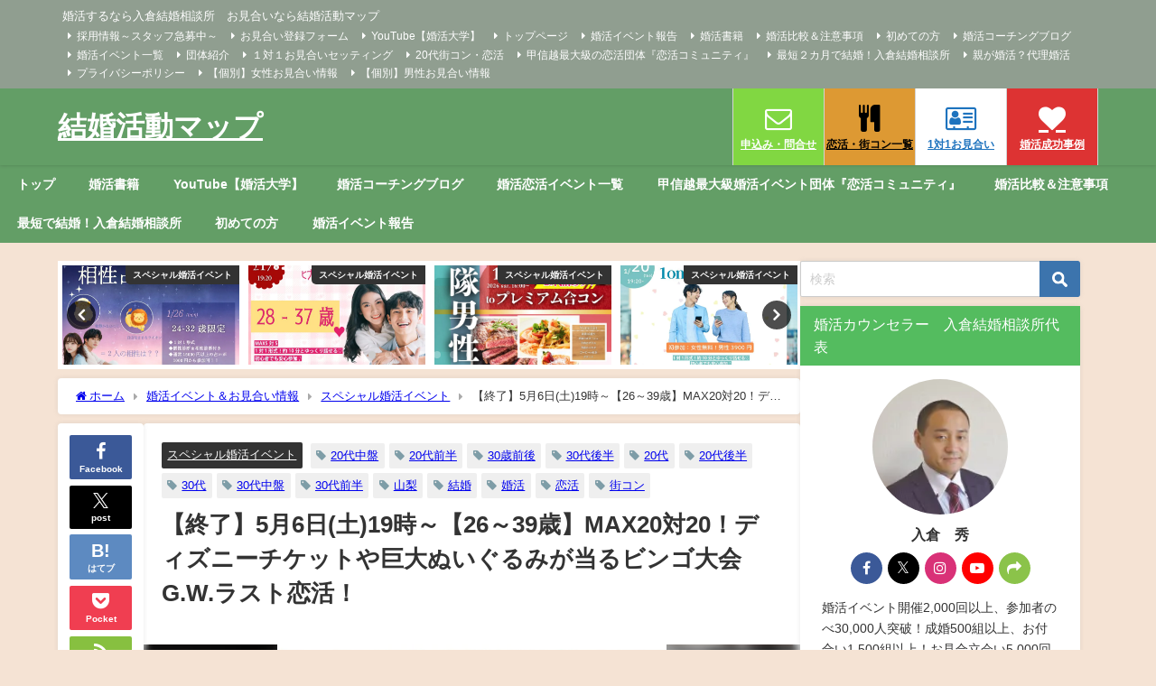

--- FILE ---
content_type: text/html; charset=UTF-8
request_url: https://www.koikatsu20.com/marriage2023-5-6n/
body_size: 25796
content:
<!DOCTYPE html>
<html lang="ja">
<head>
<meta charset="utf-8">
<!-- Google tag (gtag.js) -->
<script async src="https://www.googletagmanager.com/gtag/js?id=G-038C6T8R77"></script>
<script>
  window.dataLayer = window.dataLayer || [];
  function gtag(){dataLayer.push(arguments);}
  gtag('js', new Date());

  gtag('config', 'G-038C6T8R77');
</script>
<meta http-equiv="X-UA-Compatible" content="IE=edge">
<meta name="viewport" content="width=device-width, initial-scale=1" />
<title>【終了】5月6日(土)19時～【26～39歳】MAX20対20！ディズニーチケットや巨大ぬいぐるみが当るビンゴ大会G.W.ラスト恋活！ | 山梨２０代街コン・恋活サークル</title>
<meta name="description" content="5月6日(土)19時～【26～39歳】ディズニーチケットや巨大ぬいぐるみが当るビンゴ大会G.W.ラスト恋活！ ビンゴ大会＆ゴールデンウイークラストの恋活始まります！！ いよいよG.Wも終盤！連休を楽し">
<meta name="thumbnail" content="https://i0.wp.com/www.koikatsu20.com/wp-content/uploads/2023/04/2023-05-06%EF%BD%93.jpg?resize=150%2C150&ssl=1" /><!-- Diver OGP -->
<meta property="og:locale" content="ja_JP" />
<meta property="og:title" content="【終了】5月6日(土)19時～【26～39歳】MAX20対20！ディズニーチケットや巨大ぬいぐるみが当るビンゴ大会G.W.ラスト恋活！" />
<meta property="og:description" content="5月6日(土)19時～【26～39歳】ディズニーチケットや巨大ぬいぐるみが当るビンゴ大会G.W.ラスト恋活！

ビンゴ大会＆ゴールデンウイークラストの恋活始まります！！

いよいよG.Wも終盤！連休を楽しめた方も、そうでなかった方も…

GWのラストは楽しく恋活で締めくくりましょう(^^♪

ビンゴ大会で素敵な景品が当たったり、素敵な異性と出会えるかも…

ゴールデンウイークを最後まで楽しみつくしましょう！！！＼(^o^)／" />
<meta property="og:type" content="article" />
<meta property="og:url" content="https://www.koikatsu20.com/marriage2023-5-6n/" />
<meta property="og:image" content="https://i0.wp.com/www.koikatsu20.com/wp-content/uploads/2023/04/2023-05-06%EF%BD%93.jpg?fit=613%2C711&#038;ssl=1" />
<meta property="og:site_name" content="山梨２０代街コン・恋活サークル" />
<meta name="twitter:site" content="yamanashikoi" />
<meta name="twitter:card" content="summary_large_image" />
<meta name="twitter:title" content="【終了】5月6日(土)19時～【26～39歳】MAX20対20！ディズニーチケットや巨大ぬいぐるみが当るビンゴ大会G.W.ラスト恋活！" />
<meta name="twitter:url" content="https://www.koikatsu20.com/marriage2023-5-6n/" />
<meta name="twitter:description" content="5月6日(土)19時～【26～39歳】ディズニーチケットや巨大ぬいぐるみが当るビンゴ大会G.W.ラスト恋活！

ビンゴ大会＆ゴールデンウイークラストの恋活始まります！！

いよいよG.Wも終盤！連休を楽しめた方も、そうでなかった方も…

GWのラストは楽しく恋活で締めくくりましょう(^^♪

ビンゴ大会で素敵な景品が当たったり、素敵な異性と出会えるかも…

ゴールデンウイークを最後まで楽しみつくしましょう！！！＼(^o^)／" />
<meta name="twitter:image" content="https://i0.wp.com/www.koikatsu20.com/wp-content/uploads/2023/04/2023-05-06%EF%BD%93.jpg?fit=613%2C711&#038;ssl=1" />
<!-- / Diver OGP -->
<link rel="canonical" href="https://www.koikatsu20.com/marriage2023-5-6n/">
<link rel="shortcut icon" href="">
<!--[if IE]>
		<link rel="shortcut icon" href="">
<![endif]-->
<link rel="apple-touch-icon" href="" />
<meta name='robots' content='index, follow, max-image-preview:large, max-snippet:-1, max-video-preview:-1' />
	<style>img:is([sizes="auto" i], [sizes^="auto," i]) { contain-intrinsic-size: 3000px 1500px }</style>
	
	<!-- This site is optimized with the Yoast SEO plugin v26.8 - https://yoast.com/product/yoast-seo-wordpress/ -->
	<meta name="description" content="婚活イベント・恋活・街コン・お見合い・マッチングアプリのサポートなら山梨２０代街コン・恋活サークル！山梨県内対応地域 甲府市・富士吉田市・都留市・山梨市・大月市・韮崎市・南アルプス市・北杜市・甲斐市・笛吹市・上野原市・甲州市・中央市・市川三郷町・身延町・富士川町・昭和町・山中湖村・富士河口湖町" />
	<link rel="canonical" href="https://www.koikatsu20.com/marriage2023-5-6n/" />
	<meta property="og:locale" content="ja_JP" />
	<meta property="og:type" content="article" />
	<meta property="og:title" content="【終了】5月6日(土)19時～【26～39歳】MAX20対20！ディズニーチケットや巨大ぬいぐるみが当るビンゴ大会G.W.ラスト恋活！ - 山梨２０代街コン・恋活サークル" />
	<meta property="og:description" content="婚活イベント・恋活・街コン・お見合い・マッチングアプリのサポートなら山梨２０代街コン・恋活サークル！山梨県内対応地域 甲府市・富士吉田市・都留市・山梨市・大月市・韮崎市・南アルプス市・北杜市・甲斐市・笛吹市・上野原市・甲州市・中央市・市川三郷町・身延町・富士川町・昭和町・山中湖村・富士河口湖町" />
	<meta property="og:url" content="https://www.koikatsu20.com/marriage2023-5-6n/" />
	<meta property="og:site_name" content="山梨２０代街コン・恋活サークル" />
	<meta property="article:publisher" content="https://www.facebook.com/s.irikura" />
	<meta property="article:author" content="https://www.facebook.com/s.irikura" />
	<meta property="article:published_time" content="2023-04-15T10:26:58+00:00" />
	<meta property="article:modified_time" content="2023-05-07T06:17:13+00:00" />
	<meta property="og:image" content="https://www.koikatsu20.com/wp-content/uploads/2023/04/2023-05-06ｓ.jpg" />
	<meta property="og:image:width" content="613" />
	<meta property="og:image:height" content="711" />
	<meta property="og:image:type" content="image/jpeg" />
	<meta name="author" content="irikura" />
	<meta name="twitter:card" content="summary_large_image" />
	<meta name="twitter:creator" content="@https://twitter.com/yamanashikoi" />
	<meta name="twitter:site" content="@yamanashikoi" />
	<meta name="twitter:label1" content="執筆者" />
	<meta name="twitter:data1" content="irikura" />
	<meta name="twitter:label2" content="推定読み取り時間" />
	<meta name="twitter:data2" content="1分" />
	<script type="application/ld+json" class="yoast-schema-graph">{"@context":"https://schema.org","@graph":[{"@type":"Article","@id":"https://www.koikatsu20.com/marriage2023-5-6n/#article","isPartOf":{"@id":"https://www.koikatsu20.com/marriage2023-5-6n/"},"author":{"name":"irikura","@id":"https://www.koikatsu20.com/#/schema/person/04577e1677282dec7e71dc96d71a38e4"},"headline":"【終了】5月6日(土)19時～【26～39歳】MAX20対20！ディズニーチケットや巨大ぬいぐるみが当るビンゴ大会G.W.ラスト恋活！","datePublished":"2023-04-15T10:26:58+00:00","dateModified":"2023-05-07T06:17:13+00:00","mainEntityOfPage":{"@id":"https://www.koikatsu20.com/marriage2023-5-6n/"},"wordCount":11,"publisher":{"@id":"https://www.koikatsu20.com/#/schema/person/04577e1677282dec7e71dc96d71a38e4"},"image":{"@id":"https://www.koikatsu20.com/marriage2023-5-6n/#primaryimage"},"thumbnailUrl":"https://i0.wp.com/www.koikatsu20.com/wp-content/uploads/2023/04/2023-05-06%EF%BD%93.jpg?fit=613%2C711&ssl=1","keywords":["２０代","２０代中盤","20代前半","２０代後半","３０代","３０代中盤","３０代前半","30代後半","30歳前後","婚活","山梨","恋活","結婚","街コン"],"articleSection":["料理ビュッフェ＆アルコール飲み放題"],"inLanguage":"ja"},{"@type":"WebPage","@id":"https://www.koikatsu20.com/marriage2023-5-6n/","url":"https://www.koikatsu20.com/marriage2023-5-6n/","name":"【終了】5月6日(土)19時～【26～39歳】MAX20対20！ディズニーチケットや巨大ぬいぐるみが当るビンゴ大会G.W.ラスト恋活！ - 山梨２０代街コン・恋活サークル","isPartOf":{"@id":"https://www.koikatsu20.com/#website"},"primaryImageOfPage":{"@id":"https://www.koikatsu20.com/marriage2023-5-6n/#primaryimage"},"image":{"@id":"https://www.koikatsu20.com/marriage2023-5-6n/#primaryimage"},"thumbnailUrl":"https://i0.wp.com/www.koikatsu20.com/wp-content/uploads/2023/04/2023-05-06%EF%BD%93.jpg?fit=613%2C711&ssl=1","datePublished":"2023-04-15T10:26:58+00:00","dateModified":"2023-05-07T06:17:13+00:00","description":"婚活イベント・恋活・街コン・お見合い・マッチングアプリのサポートなら山梨２０代街コン・恋活サークル！山梨県内対応地域 甲府市・富士吉田市・都留市・山梨市・大月市・韮崎市・南アルプス市・北杜市・甲斐市・笛吹市・上野原市・甲州市・中央市・市川三郷町・身延町・富士川町・昭和町・山中湖村・富士河口湖町","breadcrumb":{"@id":"https://www.koikatsu20.com/marriage2023-5-6n/#breadcrumb"},"inLanguage":"ja","potentialAction":[{"@type":"ReadAction","target":["https://www.koikatsu20.com/marriage2023-5-6n/"]}]},{"@type":"ImageObject","inLanguage":"ja","@id":"https://www.koikatsu20.com/marriage2023-5-6n/#primaryimage","url":"https://i0.wp.com/www.koikatsu20.com/wp-content/uploads/2023/04/2023-05-06%EF%BD%93.jpg?fit=613%2C711&ssl=1","contentUrl":"https://i0.wp.com/www.koikatsu20.com/wp-content/uploads/2023/04/2023-05-06%EF%BD%93.jpg?fit=613%2C711&ssl=1","width":613,"height":711,"caption":"婚活　山梨恋活コミュニティ　長野県松本市　マッチングアプリ　入倉結婚相談所"},{"@type":"BreadcrumbList","@id":"https://www.koikatsu20.com/marriage2023-5-6n/#breadcrumb","itemListElement":[{"@type":"ListItem","position":1,"name":"ホーム","item":"https://www.koikatsu20.com/"},{"@type":"ListItem","position":2,"name":"【終了】5月6日(土)19時～【26～39歳】MAX20対20！ディズニーチケットや巨大ぬいぐるみが当るビンゴ大会G.W.ラスト恋活！"}]},{"@type":"WebSite","@id":"https://www.koikatsu20.com/#website","url":"https://www.koikatsu20.com/","name":"山梨２０代街コン・恋活サークル","description":"山梨県で安心安全な出会いのきっかけ！恋活婚活マッチングアプリ合コン！","publisher":{"@id":"https://www.koikatsu20.com/#/schema/person/04577e1677282dec7e71dc96d71a38e4"},"alternateName":"山梨２０代街コン・恋活サークル","potentialAction":[{"@type":"SearchAction","target":{"@type":"EntryPoint","urlTemplate":"https://www.koikatsu20.com/?s={search_term_string}"},"query-input":{"@type":"PropertyValueSpecification","valueRequired":true,"valueName":"search_term_string"}}],"inLanguage":"ja"},{"@type":["Person","Organization"],"@id":"https://www.koikatsu20.com/#/schema/person/04577e1677282dec7e71dc96d71a38e4","name":"irikura","image":{"@type":"ImageObject","inLanguage":"ja","@id":"https://www.koikatsu20.com/#/schema/person/image/","url":"https://i0.wp.com/www.koikatsu20.com/wp-content/uploads/2022/11/irikura-2-コピー-scaled.jpg?fit=2560%2C1736&ssl=1","contentUrl":"https://i0.wp.com/www.koikatsu20.com/wp-content/uploads/2022/11/irikura-2-コピー-scaled.jpg?fit=2560%2C1736&ssl=1","width":2560,"height":1736,"caption":"irikura"},"logo":{"@id":"https://www.koikatsu20.com/#/schema/person/image/"},"sameAs":["https://www.facebook.com/s.irikura","https://www.instagram.com/irikurasuguru/","https://x.com/https://twitter.com/yamanashikoi","https://www.youtube.com/channel/UCOEvWtCGqFlRWusiWz-L9zQ"]}]}</script>
	<!-- / Yoast SEO plugin. -->


<link rel='dns-prefetch' href='//cdnjs.cloudflare.com' />
<link rel='dns-prefetch' href='//stats.wp.com' />
<link rel='preconnect' href='//c0.wp.com' />
<link rel='preconnect' href='//i0.wp.com' />
<link rel="alternate" type="application/rss+xml" title="山梨２０代街コン・恋活サークル &raquo; フィード" href="https://www.koikatsu20.com/feed/" />
<link rel="alternate" type="application/rss+xml" title="山梨２０代街コン・恋活サークル &raquo; コメントフィード" href="https://www.koikatsu20.com/comments/feed/" />
<script type="text/javascript" id="wpp-js" src="https://www.koikatsu20.com/wp-content/plugins/wordpress-popular-posts/assets/js/wpp.min.js?ver=7.3.6" data-sampling="0" data-sampling-rate="100" data-api-url="https://www.koikatsu20.com/wp-json/wordpress-popular-posts" data-post-id="8943" data-token="bf738bd11f" data-lang="0" data-debug="0"></script>
<link rel='stylesheet'  href='https://c0.wp.com/c/6.8.3/wp-includes/css/dist/block-library/style.min.css'  media='all'>
<link rel='stylesheet'  href='https://c0.wp.com/c/6.8.3/wp-includes/js/mediaelement/mediaelementplayer-legacy.min.css'  media='all'>
<link rel='stylesheet'  href='https://c0.wp.com/c/6.8.3/wp-includes/js/mediaelement/wp-mediaelement.min.css'  media='all'>
<style id='jetpack-sharing-buttons-style-inline-css' type='text/css'>
.jetpack-sharing-buttons__services-list{display:flex;flex-direction:row;flex-wrap:wrap;gap:0;list-style-type:none;margin:5px;padding:0}.jetpack-sharing-buttons__services-list.has-small-icon-size{font-size:12px}.jetpack-sharing-buttons__services-list.has-normal-icon-size{font-size:16px}.jetpack-sharing-buttons__services-list.has-large-icon-size{font-size:24px}.jetpack-sharing-buttons__services-list.has-huge-icon-size{font-size:36px}@media print{.jetpack-sharing-buttons__services-list{display:none!important}}.editor-styles-wrapper .wp-block-jetpack-sharing-buttons{gap:0;padding-inline-start:0}ul.jetpack-sharing-buttons__services-list.has-background{padding:1.25em 2.375em}
</style>
<style id='global-styles-inline-css' type='text/css'>
:root{--wp--preset--aspect-ratio--square: 1;--wp--preset--aspect-ratio--4-3: 4/3;--wp--preset--aspect-ratio--3-4: 3/4;--wp--preset--aspect-ratio--3-2: 3/2;--wp--preset--aspect-ratio--2-3: 2/3;--wp--preset--aspect-ratio--16-9: 16/9;--wp--preset--aspect-ratio--9-16: 9/16;--wp--preset--color--black: #000000;--wp--preset--color--cyan-bluish-gray: #abb8c3;--wp--preset--color--white: #ffffff;--wp--preset--color--pale-pink: #f78da7;--wp--preset--color--vivid-red: #cf2e2e;--wp--preset--color--luminous-vivid-orange: #ff6900;--wp--preset--color--luminous-vivid-amber: #fcb900;--wp--preset--color--light-green-cyan: #7bdcb5;--wp--preset--color--vivid-green-cyan: #00d084;--wp--preset--color--pale-cyan-blue: #8ed1fc;--wp--preset--color--vivid-cyan-blue: #0693e3;--wp--preset--color--vivid-purple: #9b51e0;--wp--preset--color--light-blue: #70b8f1;--wp--preset--color--light-red: #ff8178;--wp--preset--color--light-green: #2ac113;--wp--preset--color--light-yellow: #ffe822;--wp--preset--color--light-orange: #ffa30d;--wp--preset--color--blue: #00f;--wp--preset--color--red: #f00;--wp--preset--color--purple: #674970;--wp--preset--color--gray: #ccc;--wp--preset--gradient--vivid-cyan-blue-to-vivid-purple: linear-gradient(135deg,rgba(6,147,227,1) 0%,rgb(155,81,224) 100%);--wp--preset--gradient--light-green-cyan-to-vivid-green-cyan: linear-gradient(135deg,rgb(122,220,180) 0%,rgb(0,208,130) 100%);--wp--preset--gradient--luminous-vivid-amber-to-luminous-vivid-orange: linear-gradient(135deg,rgba(252,185,0,1) 0%,rgba(255,105,0,1) 100%);--wp--preset--gradient--luminous-vivid-orange-to-vivid-red: linear-gradient(135deg,rgba(255,105,0,1) 0%,rgb(207,46,46) 100%);--wp--preset--gradient--very-light-gray-to-cyan-bluish-gray: linear-gradient(135deg,rgb(238,238,238) 0%,rgb(169,184,195) 100%);--wp--preset--gradient--cool-to-warm-spectrum: linear-gradient(135deg,rgb(74,234,220) 0%,rgb(151,120,209) 20%,rgb(207,42,186) 40%,rgb(238,44,130) 60%,rgb(251,105,98) 80%,rgb(254,248,76) 100%);--wp--preset--gradient--blush-light-purple: linear-gradient(135deg,rgb(255,206,236) 0%,rgb(152,150,240) 100%);--wp--preset--gradient--blush-bordeaux: linear-gradient(135deg,rgb(254,205,165) 0%,rgb(254,45,45) 50%,rgb(107,0,62) 100%);--wp--preset--gradient--luminous-dusk: linear-gradient(135deg,rgb(255,203,112) 0%,rgb(199,81,192) 50%,rgb(65,88,208) 100%);--wp--preset--gradient--pale-ocean: linear-gradient(135deg,rgb(255,245,203) 0%,rgb(182,227,212) 50%,rgb(51,167,181) 100%);--wp--preset--gradient--electric-grass: linear-gradient(135deg,rgb(202,248,128) 0%,rgb(113,206,126) 100%);--wp--preset--gradient--midnight: linear-gradient(135deg,rgb(2,3,129) 0%,rgb(40,116,252) 100%);--wp--preset--font-size--small: .8em;--wp--preset--font-size--medium: 1em;--wp--preset--font-size--large: 1.2em;--wp--preset--font-size--x-large: 42px;--wp--preset--font-size--xlarge: 1.5em;--wp--preset--font-size--xxlarge: 2em;--wp--preset--spacing--20: 0.44rem;--wp--preset--spacing--30: 0.67rem;--wp--preset--spacing--40: 1rem;--wp--preset--spacing--50: 1.5rem;--wp--preset--spacing--60: 2.25rem;--wp--preset--spacing--70: 3.38rem;--wp--preset--spacing--80: 5.06rem;--wp--preset--shadow--natural: 6px 6px 9px rgba(0, 0, 0, 0.2);--wp--preset--shadow--deep: 12px 12px 50px rgba(0, 0, 0, 0.4);--wp--preset--shadow--sharp: 6px 6px 0px rgba(0, 0, 0, 0.2);--wp--preset--shadow--outlined: 6px 6px 0px -3px rgba(255, 255, 255, 1), 6px 6px rgba(0, 0, 0, 1);--wp--preset--shadow--crisp: 6px 6px 0px rgba(0, 0, 0, 1);--wp--custom--spacing--small: max(1.25rem, 5vw);--wp--custom--spacing--medium: clamp(2rem, 8vw, calc(4 * var(--wp--style--block-gap)));--wp--custom--spacing--large: clamp(4rem, 10vw, 8rem);--wp--custom--spacing--outer: var(--wp--custom--spacing--small, 1.25rem);--wp--custom--typography--font-size--huge: clamp(2.25rem, 4vw, 2.75rem);--wp--custom--typography--font-size--gigantic: clamp(2.75rem, 6vw, 3.25rem);--wp--custom--typography--font-size--colossal: clamp(3.25rem, 8vw, 6.25rem);--wp--custom--typography--line-height--tiny: 1.15;--wp--custom--typography--line-height--small: 1.2;--wp--custom--typography--line-height--medium: 1.4;--wp--custom--typography--line-height--normal: 1.6;}:root { --wp--style--global--content-size: 769px;--wp--style--global--wide-size: 1240px; }:where(body) { margin: 0; }.wp-site-blocks > .alignleft { float: left; margin-right: 2em; }.wp-site-blocks > .alignright { float: right; margin-left: 2em; }.wp-site-blocks > .aligncenter { justify-content: center; margin-left: auto; margin-right: auto; }:where(.wp-site-blocks) > * { margin-block-start: 1.5em; margin-block-end: 0; }:where(.wp-site-blocks) > :first-child { margin-block-start: 0; }:where(.wp-site-blocks) > :last-child { margin-block-end: 0; }:root { --wp--style--block-gap: 1.5em; }:root :where(.is-layout-flow) > :first-child{margin-block-start: 0;}:root :where(.is-layout-flow) > :last-child{margin-block-end: 0;}:root :where(.is-layout-flow) > *{margin-block-start: 1.5em;margin-block-end: 0;}:root :where(.is-layout-constrained) > :first-child{margin-block-start: 0;}:root :where(.is-layout-constrained) > :last-child{margin-block-end: 0;}:root :where(.is-layout-constrained) > *{margin-block-start: 1.5em;margin-block-end: 0;}:root :where(.is-layout-flex){gap: 1.5em;}:root :where(.is-layout-grid){gap: 1.5em;}.is-layout-flow > .alignleft{float: left;margin-inline-start: 0;margin-inline-end: 2em;}.is-layout-flow > .alignright{float: right;margin-inline-start: 2em;margin-inline-end: 0;}.is-layout-flow > .aligncenter{margin-left: auto !important;margin-right: auto !important;}.is-layout-constrained > .alignleft{float: left;margin-inline-start: 0;margin-inline-end: 2em;}.is-layout-constrained > .alignright{float: right;margin-inline-start: 2em;margin-inline-end: 0;}.is-layout-constrained > .aligncenter{margin-left: auto !important;margin-right: auto !important;}.is-layout-constrained > :where(:not(.alignleft):not(.alignright):not(.alignfull)){max-width: var(--wp--style--global--content-size);margin-left: auto !important;margin-right: auto !important;}.is-layout-constrained > .alignwide{max-width: var(--wp--style--global--wide-size);}body .is-layout-flex{display: flex;}.is-layout-flex{flex-wrap: wrap;align-items: center;}.is-layout-flex > :is(*, div){margin: 0;}body .is-layout-grid{display: grid;}.is-layout-grid > :is(*, div){margin: 0;}body{padding-top: 0px;padding-right: 0px;padding-bottom: 0px;padding-left: 0px;}:root :where(.wp-element-button, .wp-block-button__link){background-color: #32373c;border-width: 0;color: #fff;font-family: inherit;font-size: inherit;line-height: inherit;padding: calc(0.667em + 2px) calc(1.333em + 2px);text-decoration: none;}.has-black-color{color: var(--wp--preset--color--black) !important;}.has-cyan-bluish-gray-color{color: var(--wp--preset--color--cyan-bluish-gray) !important;}.has-white-color{color: var(--wp--preset--color--white) !important;}.has-pale-pink-color{color: var(--wp--preset--color--pale-pink) !important;}.has-vivid-red-color{color: var(--wp--preset--color--vivid-red) !important;}.has-luminous-vivid-orange-color{color: var(--wp--preset--color--luminous-vivid-orange) !important;}.has-luminous-vivid-amber-color{color: var(--wp--preset--color--luminous-vivid-amber) !important;}.has-light-green-cyan-color{color: var(--wp--preset--color--light-green-cyan) !important;}.has-vivid-green-cyan-color{color: var(--wp--preset--color--vivid-green-cyan) !important;}.has-pale-cyan-blue-color{color: var(--wp--preset--color--pale-cyan-blue) !important;}.has-vivid-cyan-blue-color{color: var(--wp--preset--color--vivid-cyan-blue) !important;}.has-vivid-purple-color{color: var(--wp--preset--color--vivid-purple) !important;}.has-light-blue-color{color: var(--wp--preset--color--light-blue) !important;}.has-light-red-color{color: var(--wp--preset--color--light-red) !important;}.has-light-green-color{color: var(--wp--preset--color--light-green) !important;}.has-light-yellow-color{color: var(--wp--preset--color--light-yellow) !important;}.has-light-orange-color{color: var(--wp--preset--color--light-orange) !important;}.has-blue-color{color: var(--wp--preset--color--blue) !important;}.has-red-color{color: var(--wp--preset--color--red) !important;}.has-purple-color{color: var(--wp--preset--color--purple) !important;}.has-gray-color{color: var(--wp--preset--color--gray) !important;}.has-black-background-color{background-color: var(--wp--preset--color--black) !important;}.has-cyan-bluish-gray-background-color{background-color: var(--wp--preset--color--cyan-bluish-gray) !important;}.has-white-background-color{background-color: var(--wp--preset--color--white) !important;}.has-pale-pink-background-color{background-color: var(--wp--preset--color--pale-pink) !important;}.has-vivid-red-background-color{background-color: var(--wp--preset--color--vivid-red) !important;}.has-luminous-vivid-orange-background-color{background-color: var(--wp--preset--color--luminous-vivid-orange) !important;}.has-luminous-vivid-amber-background-color{background-color: var(--wp--preset--color--luminous-vivid-amber) !important;}.has-light-green-cyan-background-color{background-color: var(--wp--preset--color--light-green-cyan) !important;}.has-vivid-green-cyan-background-color{background-color: var(--wp--preset--color--vivid-green-cyan) !important;}.has-pale-cyan-blue-background-color{background-color: var(--wp--preset--color--pale-cyan-blue) !important;}.has-vivid-cyan-blue-background-color{background-color: var(--wp--preset--color--vivid-cyan-blue) !important;}.has-vivid-purple-background-color{background-color: var(--wp--preset--color--vivid-purple) !important;}.has-light-blue-background-color{background-color: var(--wp--preset--color--light-blue) !important;}.has-light-red-background-color{background-color: var(--wp--preset--color--light-red) !important;}.has-light-green-background-color{background-color: var(--wp--preset--color--light-green) !important;}.has-light-yellow-background-color{background-color: var(--wp--preset--color--light-yellow) !important;}.has-light-orange-background-color{background-color: var(--wp--preset--color--light-orange) !important;}.has-blue-background-color{background-color: var(--wp--preset--color--blue) !important;}.has-red-background-color{background-color: var(--wp--preset--color--red) !important;}.has-purple-background-color{background-color: var(--wp--preset--color--purple) !important;}.has-gray-background-color{background-color: var(--wp--preset--color--gray) !important;}.has-black-border-color{border-color: var(--wp--preset--color--black) !important;}.has-cyan-bluish-gray-border-color{border-color: var(--wp--preset--color--cyan-bluish-gray) !important;}.has-white-border-color{border-color: var(--wp--preset--color--white) !important;}.has-pale-pink-border-color{border-color: var(--wp--preset--color--pale-pink) !important;}.has-vivid-red-border-color{border-color: var(--wp--preset--color--vivid-red) !important;}.has-luminous-vivid-orange-border-color{border-color: var(--wp--preset--color--luminous-vivid-orange) !important;}.has-luminous-vivid-amber-border-color{border-color: var(--wp--preset--color--luminous-vivid-amber) !important;}.has-light-green-cyan-border-color{border-color: var(--wp--preset--color--light-green-cyan) !important;}.has-vivid-green-cyan-border-color{border-color: var(--wp--preset--color--vivid-green-cyan) !important;}.has-pale-cyan-blue-border-color{border-color: var(--wp--preset--color--pale-cyan-blue) !important;}.has-vivid-cyan-blue-border-color{border-color: var(--wp--preset--color--vivid-cyan-blue) !important;}.has-vivid-purple-border-color{border-color: var(--wp--preset--color--vivid-purple) !important;}.has-light-blue-border-color{border-color: var(--wp--preset--color--light-blue) !important;}.has-light-red-border-color{border-color: var(--wp--preset--color--light-red) !important;}.has-light-green-border-color{border-color: var(--wp--preset--color--light-green) !important;}.has-light-yellow-border-color{border-color: var(--wp--preset--color--light-yellow) !important;}.has-light-orange-border-color{border-color: var(--wp--preset--color--light-orange) !important;}.has-blue-border-color{border-color: var(--wp--preset--color--blue) !important;}.has-red-border-color{border-color: var(--wp--preset--color--red) !important;}.has-purple-border-color{border-color: var(--wp--preset--color--purple) !important;}.has-gray-border-color{border-color: var(--wp--preset--color--gray) !important;}.has-vivid-cyan-blue-to-vivid-purple-gradient-background{background: var(--wp--preset--gradient--vivid-cyan-blue-to-vivid-purple) !important;}.has-light-green-cyan-to-vivid-green-cyan-gradient-background{background: var(--wp--preset--gradient--light-green-cyan-to-vivid-green-cyan) !important;}.has-luminous-vivid-amber-to-luminous-vivid-orange-gradient-background{background: var(--wp--preset--gradient--luminous-vivid-amber-to-luminous-vivid-orange) !important;}.has-luminous-vivid-orange-to-vivid-red-gradient-background{background: var(--wp--preset--gradient--luminous-vivid-orange-to-vivid-red) !important;}.has-very-light-gray-to-cyan-bluish-gray-gradient-background{background: var(--wp--preset--gradient--very-light-gray-to-cyan-bluish-gray) !important;}.has-cool-to-warm-spectrum-gradient-background{background: var(--wp--preset--gradient--cool-to-warm-spectrum) !important;}.has-blush-light-purple-gradient-background{background: var(--wp--preset--gradient--blush-light-purple) !important;}.has-blush-bordeaux-gradient-background{background: var(--wp--preset--gradient--blush-bordeaux) !important;}.has-luminous-dusk-gradient-background{background: var(--wp--preset--gradient--luminous-dusk) !important;}.has-pale-ocean-gradient-background{background: var(--wp--preset--gradient--pale-ocean) !important;}.has-electric-grass-gradient-background{background: var(--wp--preset--gradient--electric-grass) !important;}.has-midnight-gradient-background{background: var(--wp--preset--gradient--midnight) !important;}.has-small-font-size{font-size: var(--wp--preset--font-size--small) !important;}.has-medium-font-size{font-size: var(--wp--preset--font-size--medium) !important;}.has-large-font-size{font-size: var(--wp--preset--font-size--large) !important;}.has-x-large-font-size{font-size: var(--wp--preset--font-size--x-large) !important;}.has-xlarge-font-size{font-size: var(--wp--preset--font-size--xlarge) !important;}.has-xxlarge-font-size{font-size: var(--wp--preset--font-size--xxlarge) !important;}
:root :where(.wp-block-pullquote){font-size: 1.5em;line-height: 1.6;}
:root :where(.wp-block-group-is-layout-flow) > :first-child{margin-block-start: 0;}:root :where(.wp-block-group-is-layout-flow) > :last-child{margin-block-end: 0;}:root :where(.wp-block-group-is-layout-flow) > *{margin-block-start: 0;margin-block-end: 0;}:root :where(.wp-block-group-is-layout-constrained) > :first-child{margin-block-start: 0;}:root :where(.wp-block-group-is-layout-constrained) > :last-child{margin-block-end: 0;}:root :where(.wp-block-group-is-layout-constrained) > *{margin-block-start: 0;margin-block-end: 0;}:root :where(.wp-block-group-is-layout-flex){gap: 0;}:root :where(.wp-block-group-is-layout-grid){gap: 0;}
</style>
<link rel='stylesheet'  href='https://www.koikatsu20.com/wp-content/plugins/easy-table-of-contents/assets/css/screen.min.css?ver=2.0.80&#038;theme=6.1.01'  media='all'>
<style id='ez-toc-inline-css' type='text/css'>
div#ez-toc-container .ez-toc-title {font-size: 120%;}div#ez-toc-container .ez-toc-title {font-weight: 500;}div#ez-toc-container ul li , div#ez-toc-container ul li a {font-size: 95%;}div#ez-toc-container ul li , div#ez-toc-container ul li a {font-weight: 500;}div#ez-toc-container nav ul ul li {font-size: 90%;}.ez-toc-box-title {font-weight: bold; margin-bottom: 10px; text-align: center; text-transform: uppercase; letter-spacing: 1px; color: #666; padding-bottom: 5px;position:absolute;top:-4%;left:5%;background-color: inherit;transition: top 0.3s ease;}.ez-toc-box-title.toc-closed {top:-25%;}
.ez-toc-container-direction {direction: ltr;}.ez-toc-counter ul{counter-reset: item ;}.ez-toc-counter nav ul li a::before {content: counters(item, '.', decimal) '. ';display: inline-block;counter-increment: item;flex-grow: 0;flex-shrink: 0;margin-right: .2em; float: left; }.ez-toc-widget-direction {direction: ltr;}.ez-toc-widget-container ul{counter-reset: item ;}.ez-toc-widget-container nav ul li a::before {content: counters(item, '.', decimal) '. ';display: inline-block;counter-increment: item;flex-grow: 0;flex-shrink: 0;margin-right: .2em; float: left; }
</style>
<link rel='stylesheet'  href='https://www.koikatsu20.com/wp-content/plugins/wordpress-popular-posts/assets/css/wpp.css?ver=7.3.6&#038;theme=6.1.01'  media='all'>
<link rel='stylesheet'  href='https://www.koikatsu20.com/wp-content/themes/diver/css/style.min.css?ver=6.8.3&#038;theme=6.1.01'  media='all'>
<link rel='stylesheet'  href='https://www.koikatsu20.com/wp-content/themes/diver_child/style.css?theme=6.1.01'  media='all'>
<!--n2css--><!--n2js--><script type="text/javascript"src="https://c0.wp.com/c/6.8.3/wp-includes/js/jquery/jquery.min.js" id="jquery-core-js"></script>
<script type="text/javascript"src="https://c0.wp.com/c/6.8.3/wp-includes/js/jquery/jquery-migrate.min.js" id="jquery-migrate-js"></script>
<link rel="https://api.w.org/" href="https://www.koikatsu20.com/wp-json/" /><link rel="alternate" title="JSON" type="application/json" href="https://www.koikatsu20.com/wp-json/wp/v2/posts/8943" /><link rel="EditURI" type="application/rsd+xml" title="RSD" href="https://www.koikatsu20.com/xmlrpc.php?rsd" />
<meta name="generator" content="WordPress 6.8.3" />
<link rel='shortlink' href='https://wp.me/pbvJok-2kf' />
<link rel="alternate" title="oEmbed (JSON)" type="application/json+oembed" href="https://www.koikatsu20.com/wp-json/oembed/1.0/embed?url=https%3A%2F%2Fwww.koikatsu20.com%2Fmarriage2023-5-6n%2F" />
<link rel="alternate" title="oEmbed (XML)" type="text/xml+oembed" href="https://www.koikatsu20.com/wp-json/oembed/1.0/embed?url=https%3A%2F%2Fwww.koikatsu20.com%2Fmarriage2023-5-6n%2F&#038;format=xml" />
<script>document.createElement( "picture" );if(!window.HTMLPictureElement && document.addEventListener) {window.addEventListener("DOMContentLoaded", function() {var s = document.createElement("script");s.src = "https://www.koikatsu20.com/wp-content/plugins/webp-express/js/picturefill.min.js";document.body.appendChild(s);});}</script>	<style>img#wpstats{display:none}</style>
		            <style id="wpp-loading-animation-styles">@-webkit-keyframes bgslide{from{background-position-x:0}to{background-position-x:-200%}}@keyframes bgslide{from{background-position-x:0}to{background-position-x:-200%}}.wpp-widget-block-placeholder,.wpp-shortcode-placeholder{margin:0 auto;width:60px;height:3px;background:#dd3737;background:linear-gradient(90deg,#dd3737 0%,#571313 10%,#dd3737 100%);background-size:200% auto;border-radius:3px;-webkit-animation:bgslide 1s infinite linear;animation:bgslide 1s infinite linear}</style>
                  <script>
      (function(i,s,o,g,r,a,m){i['GoogleAnalyticsObject']=r;i[r]=i[r]||function(){(i[r].q=i[r].q||[]).push(arguments)},i[r].l=1*new Date();a=s.createElement(o),m=s.getElementsByTagName(o)[0];a.async=1;a.src=g;m.parentNode.insertBefore(a,m)})(window,document,'script','//www.google-analytics.com/analytics.js','ga');ga('create',"UA-135444267-1",'auto');ga('send','pageview');</script>
      <!-- Google tag (gtag.js) -->
<script async src="https://www.googletagmanager.com/gtag/js?id=G-0QZZCMX2W1"></script>
<script>
  window.dataLayer = window.dataLayer || [];
  function gtag(){dataLayer.push(arguments);}
  gtag('js', new Date());

  gtag('config', 'G-0QZZCMX2W1');
</script><script type="application/ld+json" class="json-ld">[
    {
        "@context": "https://schema.org",
        "@type": "BlogPosting",
        "mainEntityOfPage": {
            "@type": "WebPage",
            "@id": "https://www.koikatsu20.com/marriage2023-5-6n/"
        },
        "headline": "【終了】5月6日(土)19時～【26～39歳】MAX20対20！ディズニーチケットや巨大ぬいぐるみが当るビンゴ大会G.W.ラスト恋活！",
        "image": [
            "https://i0.wp.com/www.koikatsu20.com/wp-content/uploads/2023/04/2023-05-06%EF%BD%93.jpg?fit=613%2C711&ssl=1",
            "https://i0.wp.com/www.koikatsu20.com/wp-content/uploads/2023/04/2023-05-06%EF%BD%93.jpg?fit=259%2C300&ssl=1",
            "https://i0.wp.com/www.koikatsu20.com/wp-content/uploads/2023/04/2023-05-06%EF%BD%93.jpg?resize=150%2C150&ssl=1"
        ],
        "description": "5月6日(土)19時～【26～39歳】ディズニーチケットや巨大ぬいぐるみが当るビンゴ大会G.W.ラスト恋活！ ビンゴ大会＆ゴールデンウイークラストの恋活始まります！！ いよいよG.Wも終盤！連休を楽し",
        "datePublished": "2023-04-15T19:26:58+09:00",
        "dateModified": "2023-05-07T15:17:13+09:00",
        "articleSection": [
            "料理ビュッフェ＆アルコール飲み放題"
        ],
        "author": {
            "@type": "Person",
            "name": "irikura",
            "url": "https://www.koikatsu20.com/author/irikura/"
        },
        "publisher": {
            "@context": "http://schema.org",
            "@type": "Organization",
            "name": "山梨２０代街コン・恋活サークル",
            "description": "山梨県で安心安全な出会いのきっかけ！恋活婚活マッチングアプリ合コン！",
            "logo": null
        }
    }
]</script>
<style>body{background-image:url('');}</style> <style> #onlynav ul ul,#nav_fixed #nav ul ul,.header-logo #nav ul ul {visibility:hidden;opacity:0;transition:.2s ease-in-out;transform:translateY(10px);}#onlynav ul ul ul,#nav_fixed #nav ul ul ul,.header-logo #nav ul ul ul {transform:translateX(-20px) translateY(0);}#onlynav ul li:hover > ul,#nav_fixed #nav ul li:hover > ul,.header-logo #nav ul li:hover > ul{visibility:visible;opacity:1;transform:translateY(0);}#onlynav ul ul li:hover > ul,#nav_fixed #nav ul ul li:hover > ul,.header-logo #nav ul ul li:hover > ul{transform:translateX(0) translateY(0);}</style><style>body{background-color:#efefef;color:#333333;}:where(a){color:#333355;}:where(a):hover{color:#6495ED}:where(.content){color:#000;}:where(.content) a{color:#6f97bc;}:where(.content) a:hover{color:#6495ED;}.header-wrap,#header ul.sub-menu, #header ul.children,#scrollnav,.description_sp{background:#ffffff;color:#333333}.header-wrap a,#scrollnav a,div.logo_title{color:#333355;}.header-wrap a:hover,div.logo_title:hover{color:#6495ED}.drawer-nav-btn span{background-color:#333355;}.drawer-nav-btn:before,.drawer-nav-btn:after {border-color:#333355;}#scrollnav ul li a{background:rgba(255,255,255,.8);color:#505050}.header_small_menu{background:#5d8ac1;color:#fff}.header_small_menu a{color:#fff}.header_small_menu a:hover{color:#6495ED}#nav_fixed.fixed, #nav_fixed #nav ul ul{background:#ffffff;color:#333333}#nav_fixed.fixed a,#nav_fixed .logo_title{color:#333355}#nav_fixed.fixed a:hover{color:#6495ED}#nav_fixed .drawer-nav-btn:before,#nav_fixed .drawer-nav-btn:after{border-color:#333355;}#nav_fixed .drawer-nav-btn span{background-color:#333355;}#onlynav{background:#fff;color:#333}#onlynav ul li a{color:#333}#onlynav ul ul.sub-menu{background:#fff}#onlynav div > ul > li > a:before{border-color:#333}#onlynav ul > li:hover > a:hover,#onlynav ul>li:hover>a,#onlynav ul>li:hover li:hover>a,#onlynav ul li:hover ul li ul li:hover > a{background:#5d8ac1;color:#fff}#onlynav ul li ul li ul:before{border-left-color:#fff}#onlynav ul li:last-child ul li ul:before{border-right-color:#fff}#bigfooter{background:#fff;color:#333333}#bigfooter a{color:#333355}#bigfooter a:hover{color:#6495ED}#footer{background:#fff;color:#999}#footer a{color:#333355}#footer a:hover{color:#6495ED}#sidebar .widget{background:#fff;color:#333;}#sidebar .widget a{color:#333355;}#sidebar .widget a:hover{color:#6495ED;}.post-box-contents,#main-wrap #pickup_posts_container img,.hentry, #single-main .post-sub,.navigation,.single_thumbnail,.in_loop,#breadcrumb,.pickup-cat-list,.maintop-widget, .mainbottom-widget,#share_plz,.sticky-post-box,.catpage_content_wrap,.cat-post-main{background:#fff;}.post-box{border-color:#eee;}.drawer_content_title,.searchbox_content_title{background:#eee;color:#333;}.drawer-nav,#header_search{background:#fff}.drawer-nav,.drawer-nav a,#header_search,#header_search a{color:#000}#footer_sticky_menu{background:rgba(255,255,255,.8)}.footermenu_col{background:rgba(255,255,255,.8);color:#333;}a.page-numbers{background:#afafaf;color:#fff;}.pagination .current{background:#607d8b;color:#fff;}</style><style>@media screen and (min-width:1201px){#main-wrap,.header-wrap .header-logo,.header_small_content,.bigfooter_wrap,.footer_content,.container_top_widget,.container_bottom_widget{width:90%;}}@media screen and (max-width:1200px){ #main-wrap,.header-wrap .header-logo, .header_small_content, .bigfooter_wrap,.footer_content, .container_top_widget, .container_bottom_widget{width:96%;}}@media screen and (max-width:768px){#main-wrap,.header-wrap .header-logo,.header_small_content,.bigfooter_wrap,.footer_content,.container_top_widget,.container_bottom_widget{width:100%;}}@media screen and (min-width:960px){#sidebar {width:310px;}}.grid_post_thumbnail .post_thumbnail_wrap::before,.post_thumbnail .post_thumbnail_wrap::before{content:none;}.grid_post_thumbnail .post_thumbnail_wrap img,.post_thumbnail .post_thumbnail_wrap img{position:relative;}.grid_post_thumbnail .post-box-thumbnail__wrap{height:0%;}.post_thumbnail{height:;}@media screen and (max-width:767px){.grid_post_thumbnail{height:;}.post_thumbnail{height:;}}@media screen and (max-width:599px){.grid_post_thumbnail{height:;}.post_thumbnail{height:;}}</style><style>@media screen and (min-width:1201px){#main-wrap{width:90%;}}@media screen and (max-width:1200px){ #main-wrap{width:96%;}}</style><style type="text/css" id="diver-custom-heading-css">.content h2:where(:not([class])),:where(.is-editor-blocks) :where(.content) h2:not(.sc_heading){color:#fff;background-color:#1e73be;text-align:left;padding:10px 40px;;margin-right:-50px;margin-left:-50px;}.content h2:where(:not([class])):before,:where(.is-editor-blocks) :where(.content) h2:not(.sc_heading):before,.content h2:where(:not([class])):after,:where(.is-editor-blocks) :where(.content) h2:not(.sc_heading):after{content:"";position:absolute;top:100%;border:5px solid transparent;border-top-color:#666;}.content h2:where(:not([class])):before,:where(.is-editor-blocks) :where(.content) h2:not(.sc_heading):before{left:auto;right:0px;border-left-color:#666;}.content h2:where(:not([class])):after,:where(.is-editor-blocks) :where(.content) h2:not(.sc_heading):after{right:auto;left:0px;border-right-color:#666;}@media screen and (max-width:1200px){.content h2:where(:not([class])),:where(.is-editor-blocks) :where(.content) h2:not(.sc_heading){margin-right:-25px;margin-left:-25px;}}.content h3:where(:not([class])),:where(.is-editor-blocks) :where(.content) h3:not(.sc_heading){color:#ffffff;background-color:#548dbf;text-align:left;border-radius:5px;}.content h4:where(:not([class])),:where(.is-editor-blocks) :where(.content) h4:not(.sc_heading){color:#1e73be;background-color:#e2e9ff;text-align:left;}.content h4:where(:not([class])):after,:where(.is-editor-blocks) :where(.content) h4:not(.sc_heading):after{content:"";position:absolute;top:100%;left:1.5em;right:auto;bottom:auto;border:.5em solid transparent;border-top-color:#e2e9ff;}.content h5:where(:not([class])),:where(.is-editor-blocks) :where(.content) h5:not(.sc_heading){color:#000;}</style><link rel="icon" href="https://i0.wp.com/www.koikatsu20.com/wp-content/uploads/2018/09/cropped-%E3%83%AD%E3%82%B4.jpg?fit=32%2C32&#038;ssl=1" sizes="32x32" />
<link rel="icon" href="https://i0.wp.com/www.koikatsu20.com/wp-content/uploads/2018/09/cropped-%E3%83%AD%E3%82%B4.jpg?fit=192%2C192&#038;ssl=1" sizes="192x192" />
<link rel="apple-touch-icon" href="https://i0.wp.com/www.koikatsu20.com/wp-content/uploads/2018/09/cropped-%E3%83%AD%E3%82%B4.jpg?fit=180%2C180&#038;ssl=1" />
<meta name="msapplication-TileImage" content="https://i0.wp.com/www.koikatsu20.com/wp-content/uploads/2018/09/cropped-%E3%83%AD%E3%82%B4.jpg?fit=270%2C270&#038;ssl=1" />
		<style type="text/css" id="wp-custom-css">
			

/* PC */
@media only screen and (min-width: 961px){  .customgrid{
display: grid;
gap: 26px;
padding-bottom: 0.5em;
grid-template-columns: repeat(auto-fit, minmax(220px, 1fr));
}}
/* タブレット */
@media only screen and (min-width: 641px) and (max-width: 960px){
	.customgrid{
display: grid;
gap: 26px;
grid-template-columns: repeat(auto-fit, minmax(100px, 1fr));
}}
/* スマートフォン */
@media screen and (max-width: 640px){
	.customgrid{
display: grid;
gap: 8px;
grid-template-columns: repeat(auto-fit, minmax(100px, 1fr));
}}
		</style>
		
<script src="https://www.youtube.com/iframe_api"></script>

</head>
<body itemscope="itemscope" itemtype="http://schema.org/WebPage" class="wp-singular post-template-default single single-post postid-8943 single-format-standard wp-embed-responsive wp-theme-diver wp-child-theme-diver_child  l-sidebar-right">

<div id="container">
<!-- header -->
	<!-- lpページでは表示しない -->
	<div id="header" class="clearfix">
					<header class="header-wrap" role="banner" itemscope="itemscope" itemtype="http://schema.org/WPHeader">
			<div class="header_small_menu clearfix">
		<div class="header_small_content">
			<div id="description">山梨県で安心安全な出会いのきっかけ！恋活婚活マッチングアプリ合コン！</div>
			<nav class="header_small_menu_right" role="navigation" itemscope="itemscope" itemtype="http://scheme.org/SiteNavigationElement">
							</nav>
		</div>
	</div>

			<div class="header-logo clearfix">
				<!-- 	<button type="button" class="drawer-toggle drawer-hamburger">
	  <span class="sr-only">toggle navigation</span>
	  <span class="drawer-hamburger-icon"></span>
	</button> -->

	<div class="drawer-nav-btn-wrap"><span class="drawer-nav-btn"><span></span></span></div>


	<div class="header_search"><a href="#header_search" class="header_search_btn" data-lity><div class="header_search_inner"><i class="fa fa-search" aria-hidden="true"></i><div class="header_search_title">SEARCH</div></div></a></div>

				<!-- /Navigation -->

								<div id="logo">
										<a href="https://www.koikatsu20.com/">
													<div class="logo_title">山梨２０代街コン・恋活サークル</div>
											</a>
				</div>
									<nav id="nav" role="navigation" itemscope="itemscope" itemtype="http://scheme.org/SiteNavigationElement">
						<div class="menu-%e3%82%bd%e3%83%bc%e3%82%b7%e3%83%a3%e3%83%ab%e3%83%aa%e3%83%b3%e3%82%af%e3%83%a1%e3%83%8b%e3%83%a5%e3%83%bc-container"><ul id="mainnavul" class="menu"><li id="menu-item-9768" class="menu-item menu-item-type-custom menu-item-object-custom menu-item-9768"><a target="_blank" href="https://www.irikurakekkon.com/recruit/">採用情報～スタッフ急募中～</a></li>
<li id="menu-item-6232" class="menu-item menu-item-type-custom menu-item-object-custom menu-item-6232"><a target="_blank" href="https://www.youtube.com/channel/UCOEvWtCGqFlRWusiWz-L9zQ?view_as=subscriber">YouTube【婚活大学】</a></li>
<li id="menu-item-4342" class="menu-item menu-item-type-custom menu-item-object-custom menu-item-4342"><a target="_blank" href="https://docs.google.com/forms/d/e/1FAIpQLSeD2NDnEYZVRtxBlL_Qgyh5dJ8s0ZDuu1lKLEtouXPEbUBnuw/viewform">お見合いプロフィール登録</a></li>
<li id="menu-item-597" class="menu-item menu-item-type-custom menu-item-object-custom menu-item-597"><a target="_blank" href="https://freecalend.com/open/mem8725">イベントカレンダー</a></li>
<li id="menu-item-1188" class="menu-item menu-item-type-custom menu-item-object-custom menu-item-1188"><a target="_blank" href="https://note.mu/irikurasuguru">婚活コーチングブログ</a></li>
<li id="menu-item-1187" class="menu-item menu-item-type-custom menu-item-object-custom menu-item-1187"><a target="_blank" href="https://koikatsu.thebase.in/">婚活書籍</a></li>
<li id="menu-item-250" class="menu-item menu-item-type-custom menu-item-object-custom menu-item-250"><a target="_blank" href="https://forms.gle/zTW6mJrULSeMi8zL7">お問合せ・申込み</a></li>
<li id="menu-item-4205" class="menu-item menu-item-type-taxonomy menu-item-object-category current-post-ancestor menu-item-4205"><a target="_blank" href="https://www.koikatsu20.com/category/event/">街コン・恋活イベント情報</a></li>
<li id="menu-item-5661" class="menu-item menu-item-type-custom menu-item-object-custom menu-item-5661"><a target="_blank" href="http://www.konkatsumap-yamanashi.com/wdate-html/">女性のお見合い情報</a></li>
<li id="menu-item-5662" class="menu-item menu-item-type-custom menu-item-object-custom menu-item-5662"><a target="_blank" href="http://www.konkatsumap-yamanashi.com/mdate-html/">男性のお見合い情報</a></li>
<li id="menu-item-249" class="menu-item menu-item-type-custom menu-item-object-custom menu-item-249"><a target="_blank" href="https://line.me/R/ti/p/%40lfi5059t">お得なLINE情報</a></li>
<li id="menu-item-30" class="menu-item menu-item-type-custom menu-item-object-custom menu-item-30"><a target="_blank" href="https://www.instagram.com/koikatsugirl/">Instagram</a></li>
<li id="menu-item-28" class="menu-item menu-item-type-custom menu-item-object-custom menu-item-28"><a target="_blank" href="https://www.facebook.com/%E5%B1%B1%E6%A2%A8%E6%81%8B%E6%B4%BB%E3%82%B3%E3%83%9F%E3%83%A5%E3%83%8B%E3%83%86%E3%82%A3Official-Page-418389278268744/">Facebookページ</a></li>
<li id="menu-item-29" class="menu-item menu-item-type-custom menu-item-object-custom menu-item-29"><a target="_blank" href="https://twitter.com/yamanashikoi">Twitter</a></li>
<li id="menu-item-4331" class="menu-item menu-item-type-taxonomy menu-item-object-category menu-item-has-children menu-item-4331"><a href="https://www.koikatsu20.com/category/omiai/w-omiai/">【個別】女性お見合い情報</a>
<ul class="sub-menu">
	<li id="menu-item-4333" class="menu-item menu-item-type-taxonomy menu-item-object-category menu-item-4333"><a href="https://www.koikatsu20.com/category/omiai/w-omiai/w20zenhan/">20代前半</a></li>
	<li id="menu-item-4332" class="menu-item menu-item-type-taxonomy menu-item-object-category menu-item-4332"><a href="https://www.koikatsu20.com/category/omiai/w-omiai/w20tyuuban/">20代中盤</a></li>
	<li id="menu-item-4334" class="menu-item menu-item-type-taxonomy menu-item-object-category menu-item-4334"><a href="https://www.koikatsu20.com/category/omiai/w-omiai/w20kouhan/">20代後半</a></li>
	<li id="menu-item-4335" class="menu-item menu-item-type-taxonomy menu-item-object-category menu-item-4335"><a href="https://www.koikatsu20.com/category/omiai/w-omiai/w30zengo/">30歳前後</a></li>
</ul>
</li>
<li id="menu-item-4336" class="menu-item menu-item-type-taxonomy menu-item-object-category menu-item-has-children menu-item-4336"><a href="https://www.koikatsu20.com/category/omiai/m-omiai/">【個別】男性お見合い情報</a>
<ul class="sub-menu">
	<li id="menu-item-4338" class="menu-item menu-item-type-taxonomy menu-item-object-category menu-item-4338"><a href="https://www.koikatsu20.com/category/omiai/m-omiai/20zenhan/">20代前半</a></li>
	<li id="menu-item-4337" class="menu-item menu-item-type-taxonomy menu-item-object-category menu-item-4337"><a href="https://www.koikatsu20.com/category/omiai/m-omiai/20tyuuban/">20代中盤</a></li>
	<li id="menu-item-4339" class="menu-item menu-item-type-taxonomy menu-item-object-category menu-item-4339"><a href="https://www.koikatsu20.com/category/omiai/m-omiai/20kouhan/">20代後半</a></li>
	<li id="menu-item-4340" class="menu-item menu-item-type-taxonomy menu-item-object-category menu-item-4340"><a href="https://www.koikatsu20.com/category/omiai/m-omiai/30zengo/">30歳前後</a></li>
</ul>
</li>
<li id="menu-item-121" class="menu-item menu-item-type-post_type menu-item-object-page menu-item-121"><a href="https://www.koikatsu20.com/event-flow/">申込みから当日までの流れ</a></li>
<li id="menu-item-119" class="menu-item menu-item-type-post_type menu-item-object-page menu-item-privacy-policy menu-item-119"><a rel="privacy-policy" href="https://www.koikatsu20.com/privacy-policy/">プライバシーポリシー</a></li>
<li id="menu-item-248" class="menu-item menu-item-type-custom menu-item-object-custom menu-item-248"><a target="_blank" href="https://line.me/R/ti/p/%40lfi5059t">ラインで問合せ・申込み</a></li>
<li id="menu-item-258" class="menu-item menu-item-type-post_type menu-item-object-page menu-item-258"><a href="https://www.koikatsu20.com/concept/">街コン・恋活イベントのコンセプト</a></li>
</ul></div>					</nav>
							</div>
		</header>
		<nav id="scrollnav" role="navigation" itemscope="itemscope" itemtype="http://scheme.org/SiteNavigationElement">
					</nav>
		
		<div id="nav_fixed">
		<div class="header-logo clearfix">
			<!-- Navigation -->
			<!-- 	<button type="button" class="drawer-toggle drawer-hamburger">
	  <span class="sr-only">toggle navigation</span>
	  <span class="drawer-hamburger-icon"></span>
	</button> -->

	<div class="drawer-nav-btn-wrap"><span class="drawer-nav-btn"><span></span></span></div>


	<div class="header_search"><a href="#header_search" class="header_search_btn" data-lity><div class="header_search_inner"><i class="fa fa-search" aria-hidden="true"></i><div class="header_search_title">SEARCH</div></div></a></div>

			<!-- /Navigation -->
			<div class="logo clearfix">
				<a href="https://www.koikatsu20.com/">
											<div class="logo_title">山梨２０代街コン・恋活サークル</div>
									</a>
			</div>
					<nav id="nav" role="navigation" itemscope="itemscope" itemtype="http://scheme.org/SiteNavigationElement">
				<div class="menu-%e3%82%bd%e3%83%bc%e3%82%b7%e3%83%a3%e3%83%ab%e3%83%aa%e3%83%b3%e3%82%af%e3%83%a1%e3%83%8b%e3%83%a5%e3%83%bc-container"><ul id="fixnavul" class="menu"><li class="menu-item menu-item-type-custom menu-item-object-custom menu-item-9768"><a target="_blank" href="https://www.irikurakekkon.com/recruit/">採用情報～スタッフ急募中～</a></li>
<li class="menu-item menu-item-type-custom menu-item-object-custom menu-item-6232"><a target="_blank" href="https://www.youtube.com/channel/UCOEvWtCGqFlRWusiWz-L9zQ?view_as=subscriber">YouTube【婚活大学】</a></li>
<li class="menu-item menu-item-type-custom menu-item-object-custom menu-item-4342"><a target="_blank" href="https://docs.google.com/forms/d/e/1FAIpQLSeD2NDnEYZVRtxBlL_Qgyh5dJ8s0ZDuu1lKLEtouXPEbUBnuw/viewform">お見合いプロフィール登録</a></li>
<li class="menu-item menu-item-type-custom menu-item-object-custom menu-item-597"><a target="_blank" href="https://freecalend.com/open/mem8725">イベントカレンダー</a></li>
<li class="menu-item menu-item-type-custom menu-item-object-custom menu-item-1188"><a target="_blank" href="https://note.mu/irikurasuguru">婚活コーチングブログ</a></li>
<li class="menu-item menu-item-type-custom menu-item-object-custom menu-item-1187"><a target="_blank" href="https://koikatsu.thebase.in/">婚活書籍</a></li>
<li class="menu-item menu-item-type-custom menu-item-object-custom menu-item-250"><a target="_blank" href="https://forms.gle/zTW6mJrULSeMi8zL7">お問合せ・申込み</a></li>
<li class="menu-item menu-item-type-taxonomy menu-item-object-category current-post-ancestor menu-item-4205"><a target="_blank" href="https://www.koikatsu20.com/category/event/">街コン・恋活イベント情報</a></li>
<li class="menu-item menu-item-type-custom menu-item-object-custom menu-item-5661"><a target="_blank" href="http://www.konkatsumap-yamanashi.com/wdate-html/">女性のお見合い情報</a></li>
<li class="menu-item menu-item-type-custom menu-item-object-custom menu-item-5662"><a target="_blank" href="http://www.konkatsumap-yamanashi.com/mdate-html/">男性のお見合い情報</a></li>
<li class="menu-item menu-item-type-custom menu-item-object-custom menu-item-249"><a target="_blank" href="https://line.me/R/ti/p/%40lfi5059t">お得なLINE情報</a></li>
<li class="menu-item menu-item-type-custom menu-item-object-custom menu-item-30"><a target="_blank" href="https://www.instagram.com/koikatsugirl/">Instagram</a></li>
<li class="menu-item menu-item-type-custom menu-item-object-custom menu-item-28"><a target="_blank" href="https://www.facebook.com/%E5%B1%B1%E6%A2%A8%E6%81%8B%E6%B4%BB%E3%82%B3%E3%83%9F%E3%83%A5%E3%83%8B%E3%83%86%E3%82%A3Official-Page-418389278268744/">Facebookページ</a></li>
<li class="menu-item menu-item-type-custom menu-item-object-custom menu-item-29"><a target="_blank" href="https://twitter.com/yamanashikoi">Twitter</a></li>
<li class="menu-item menu-item-type-taxonomy menu-item-object-category menu-item-has-children menu-item-4331"><a href="https://www.koikatsu20.com/category/omiai/w-omiai/">【個別】女性お見合い情報</a>
<ul class="sub-menu">
	<li class="menu-item menu-item-type-taxonomy menu-item-object-category menu-item-4333"><a href="https://www.koikatsu20.com/category/omiai/w-omiai/w20zenhan/">20代前半</a></li>
	<li class="menu-item menu-item-type-taxonomy menu-item-object-category menu-item-4332"><a href="https://www.koikatsu20.com/category/omiai/w-omiai/w20tyuuban/">20代中盤</a></li>
	<li class="menu-item menu-item-type-taxonomy menu-item-object-category menu-item-4334"><a href="https://www.koikatsu20.com/category/omiai/w-omiai/w20kouhan/">20代後半</a></li>
	<li class="menu-item menu-item-type-taxonomy menu-item-object-category menu-item-4335"><a href="https://www.koikatsu20.com/category/omiai/w-omiai/w30zengo/">30歳前後</a></li>
</ul>
</li>
<li class="menu-item menu-item-type-taxonomy menu-item-object-category menu-item-has-children menu-item-4336"><a href="https://www.koikatsu20.com/category/omiai/m-omiai/">【個別】男性お見合い情報</a>
<ul class="sub-menu">
	<li class="menu-item menu-item-type-taxonomy menu-item-object-category menu-item-4338"><a href="https://www.koikatsu20.com/category/omiai/m-omiai/20zenhan/">20代前半</a></li>
	<li class="menu-item menu-item-type-taxonomy menu-item-object-category menu-item-4337"><a href="https://www.koikatsu20.com/category/omiai/m-omiai/20tyuuban/">20代中盤</a></li>
	<li class="menu-item menu-item-type-taxonomy menu-item-object-category menu-item-4339"><a href="https://www.koikatsu20.com/category/omiai/m-omiai/20kouhan/">20代後半</a></li>
	<li class="menu-item menu-item-type-taxonomy menu-item-object-category menu-item-4340"><a href="https://www.koikatsu20.com/category/omiai/m-omiai/30zengo/">30歳前後</a></li>
</ul>
</li>
<li class="menu-item menu-item-type-post_type menu-item-object-page menu-item-121"><a href="https://www.koikatsu20.com/event-flow/">申込みから当日までの流れ</a></li>
<li class="menu-item menu-item-type-post_type menu-item-object-page menu-item-privacy-policy menu-item-119"><a rel="privacy-policy" href="https://www.koikatsu20.com/privacy-policy/">プライバシーポリシー</a></li>
<li class="menu-item menu-item-type-custom menu-item-object-custom menu-item-248"><a target="_blank" href="https://line.me/R/ti/p/%40lfi5059t">ラインで問合せ・申込み</a></li>
<li class="menu-item menu-item-type-post_type menu-item-object-page menu-item-258"><a href="https://www.koikatsu20.com/concept/">街コン・恋活イベントのコンセプト</a></li>
</ul></div>			</nav>
				</div>
	</div>
							</div>
	<div class="d_sp">
		</div>
	
	<div id="main-wrap">
	<!-- main -->
		<div class="l-main-container">
		<main id="single-main"  style="margin-right:-330px;padding-right:330px;" role="main">
					<div id='pickup_posts_container' class='slider-container pickup-slider'><ul class='pickup-posts slider-inner' data-slick='{"slidesToShow":4,"slidesToScroll":1,"autoplay":true,"autoplaySpeed":4000,"infinite":true,"arrows":true,"dots":true,"responsive":[{"breakpoint":1200,"settings":{"slidesToShow":3}},{"breakpoint":768,"settings":{"slidesToShow":2}}]}'><li class="pickup-posts__item"><a href="https://www.koikatsu20.com/marriage2026-2-13h/" title="【24～32歳】ヒナ企画★1on1マッチング（相性診断付き）｜2月13日(金)19時20分～"><img src="[data-uri]" width="780" height="520" alt="【24～32歳】ヒナ企画★1on1マッチング（相性診断付き）｜2月13日(金)19時20分～" loading="lazy" data-src="https://i0.wp.com/www.koikatsu20.com/wp-content/uploads/2026/01/2026-02-13-hina.jpg?fit=780%2C520&ssl=1" class="lazyload"><span class="pickup-cat post-category-special-koikatsu js-category-style">スペシャル恋活イベント</span></a></li><li class="pickup-posts__item"><a href="https://www.koikatsu20.com/timefree_matching/" title="【時間フリー】お見合いマッチング婚活"><img src="[data-uri]" width="1657" height="927" alt="【時間フリー】お見合いマッチング婚活" loading="lazy" data-src="https://i0.wp.com/www.koikatsu20.com/wp-content/uploads/2021/06/%E5%B1%B1%E6%A2%A8%E6%81%8B%E6%B4%BB%E3%82%B3%E3%83%9F%E3%83%A5%E3%83%8B%E3%83%86%E3%82%A3.jpg?fit=1657%2C927&ssl=1" class="lazyload"><span class="pickup-cat post-category-%e8%a1%97%e3%82%b3%e3%83%b3%e3%83%bb%e6%81%8b%e6%b4%bb%e6%83%85%e5%a0%b1 js-category-style" style="background-color:#eeee22;">街コン・恋活情報</span></a></li><li class="pickup-posts__item"><a href="https://www.koikatsu20.com/marriage2025-1-25-2/" title="1月25日(日)12時10分～【富士河口湖町主催】20代後半30代40代前半中心　MAX20対20！最大40人!超人気スイーツde婚活"><img src="[data-uri]" width="1058" height="1497" alt="1月25日(日)12時10分～【富士河口湖町主催】20代後半30代40代前半中心　MAX20対20！最大40人!超人気スイーツde婚活" loading="lazy" data-src="https://www.koikatsu20.com/wp-content/uploads/2025/12/2025-1-25kawagutikotakeout6-pdf.jpg" class="lazyload"><span class="pickup-cat post-category-cities-sponsor js-category-style">市町村主催</span></a></li><li class="pickup-posts__item"><a href="https://www.koikatsu20.com/marriage2026-2-15e/" title="【22～28歳】20代友活合コン！｜2月15日（日）12時開催"><img src="[data-uri]" width="1024" height="691" data-src="https://www.koikatsu20.com/wp-content/uploads/2025/10/party-02-1024x691.jpg" class="lazyload" loading="lazy"><span class="pickup-cat post-category-special-koikatsu js-category-style">スペシャル恋活イベント</span></a></li><li class="pickup-posts__item"><a href="https://www.koikatsu20.com/2026-2-15/" title="【甲府市・韮崎市・南アルプス市・甲斐市・笛吹市・北杜市・山梨市・甲州市・中央市・昭和町・市川三郷町・富士川町主催】20代後半30代40代前半中心！結婚式場の豪華スイーツinベルクラシック甲府de婚活｜2月15日(日)12:30～開催"><img src="[data-uri]" width="595" height="842" alt="【甲府市・韮崎市・南アルプス市・甲斐市・笛吹市・北杜市・山梨市・甲州市・中央市・昭和町・市川三郷町・富士川町主催】20代後半30代40代前半中心！結婚式場の豪華スイーツinベルクラシック甲府de婚活｜2月15日(日)12:30～開催" loading="lazy" data-src="https://i0.wp.com/www.koikatsu20.com/wp-content/uploads/2025/12/2026.2.15KofuBellclassicCake.jpg?fit=595%2C842&ssl=1" class="lazyload"><span class="pickup-cat post-category-cities-sponsor js-category-style">市町村主催</span></a></li><li class="pickup-posts__item"><a href="https://www.koikatsu20.com/2026-3-1/" title="【甲府市・韮崎市・南アルプス市・甲斐市・笛吹市・北杜市・山梨市・甲州市・中央市・昭和町・市川三郷町・富士川町主催】MAX15対15美味しい料理ビュッフェ恋活inLDK｜3月1日(日)14:00～開催"><img src="[data-uri]" width="595" height="842" alt="【甲府市・韮崎市・南アルプス市・甲斐市・笛吹市・北杜市・山梨市・甲州市・中央市・昭和町・市川三郷町・富士川町主催】MAX15対15美味しい料理ビュッフェ恋活inLDK｜3月1日(日)14:00～開催" loading="lazy" data-src="https://i0.wp.com/www.koikatsu20.com/wp-content/uploads/2025/12/2026.3.1kofuLDKbuffet.jpg?fit=595%2C842&ssl=1" class="lazyload"><span class="pickup-cat post-category-cities-sponsor js-category-style">市町村主催</span></a></li><li class="pickup-posts__item"><a href="https://www.koikatsu20.com/datingappsupport/" title="プロのマッチングアプリサポート【写真撮影＆プロフィール添削】"><img src="[data-uri]" width="800" height="1132" alt="プロのマッチングアプリサポート【写真撮影＆プロフィール添削】" loading="lazy" data-src="https://i0.wp.com/www.koikatsu20.com/wp-content/uploads/2022/12/%E3%82%A2%E3%83%97%E3%83%AA%E3%83%81%E3%83%A9%E3%82%B7%E4%B8%AD%E7%94%BB%E8%B3%AA.jpg?fit=800%2C1132&ssl=1" class="lazyload"><span class="pickup-cat post-category-%e8%a1%97%e3%82%b3%e3%83%b3%e3%83%bb%e6%81%8b%e6%b4%bb%e6%83%85%e5%a0%b1 js-category-style" style="background-color:#eeee22;">街コン・恋活情報</span></a></li><li class="pickup-posts__item"><a href="https://www.koikatsu20.com/marriage2026-2-17h/" title="【28～37歳】ヒナ企画★1on1マッチングin甲府｜2月17日(火)19時20分～"><img src="[data-uri]" width="780" height="520" alt="【28～37歳】ヒナ企画★1on1マッチングin甲府｜2月17日(火)19時20分～" loading="lazy" data-src="https://i0.wp.com/www.koikatsu20.com/wp-content/uploads/2026/01/2026.02.17.hina_.jpg?fit=780%2C520&ssl=1" class="lazyload"><span class="pickup-cat post-category-special-koikatsu js-category-style">スペシャル恋活イベント</span></a></li></ul></div>
								<div id="breadcrumb"><ul itemscope itemtype="http://schema.org/BreadcrumbList"><li itemprop="itemListElement" itemscope itemtype="http://schema.org/ListItem"><a href="https://www.koikatsu20.com/" itemprop="item"><span itemprop="name"><i class="fa fa-home" aria-hidden="true"></i> ホーム</span></a><meta itemprop="position" content="1" /></li><li itemprop="itemListElement" itemscope itemtype="http://schema.org/ListItem"><a href="https://www.koikatsu20.com/category/event/" itemprop="item"><span itemprop="name">イベント</span></a><meta itemprop="position" content="2" /></li><li itemprop="itemListElement" itemscope itemtype="http://schema.org/ListItem"><a href="https://www.koikatsu20.com/category/event/liquor%ef%bc%86buffet/" itemprop="item"><span itemprop="name">料理ビュッフェ＆アルコール飲み放題</span></a><meta itemprop="position" content="3" /></li><li itemprop="itemListElement" itemscope itemtype="http://schema.org/ListItem"><span itemprop="name">【終了】5月6日(土)19時～【26～39歳】MAX20対20！ディズニーチケットや巨大ぬいぐるみが当るビンゴ大会G.W.ラスト恋活！</span><meta itemprop="position" content="4" /></li></ul></div> 
					<div id="content_area" class="fadeIn animated">
						<div class="content_area_side">
	<div id="share_plz" class="sns">

		<a class='facebook' href='http://www.facebook.com/share.php?u=https%3A%2F%2Fwww.koikatsu20.com%2Fmarriage2023-5-6n%2F&title=%E3%80%90%E7%B5%82%E4%BA%86%E3%80%915%E6%9C%886%E6%97%A5%28%E5%9C%9F%2919%E6%99%82%EF%BD%9E%E3%80%9026%EF%BD%9E39%E6%AD%B3%E3%80%91MAX20%E5%AF%BE20%EF%BC%81%E3%83%87%E3%82%A3%E3%82%BA%E3%83%8B%E3%83%BC%E3%83%81%E3%82%B1%E3%83%83%E3%83%88%E3%82%84%E5%B7%A8%E5%A4%A7%E3%81%AC%E3%81%84%E3%81%90%E3%82%8B%E3%81%BF%E3%81%8C%E5%BD%93%E3%82%8B%E3%83%93%E3%83%B3%E3%82%B4%E5%A4%A7%E4%BC%9AG.W.%E3%83%A9%E3%82%B9%E3%83%88%E6%81%8B%E6%B4%BB%EF%BC%81+-+%E5%B1%B1%E6%A2%A8%EF%BC%92%EF%BC%90%E4%BB%A3%E8%A1%97%E3%82%B3%E3%83%B3%E3%83%BB%E6%81%8B%E6%B4%BB%E3%82%B5%E3%83%BC%E3%82%AF%E3%83%AB'><i class="fa fa-facebook"></i><span class='sns_name'>Facebook</span></a><a class='twitter' href='https://twitter.com/intent/post?url=https%3A%2F%2Fwww.koikatsu20.com%2Fmarriage2023-5-6n%2F&text=%E3%80%90%E7%B5%82%E4%BA%86%E3%80%915%E6%9C%886%E6%97%A5%28%E5%9C%9F%2919%E6%99%82%EF%BD%9E%E3%80%9026%EF%BD%9E39%E6%AD%B3%E3%80%91MAX20%E5%AF%BE20%EF%BC%81%E3%83%87%E3%82%A3%E3%82%BA%E3%83%8B%E3%83%BC%E3%83%81%E3%82%B1%E3%83%83%E3%83%88%E3%82%84%E5%B7%A8%E5%A4%A7%E3%81%AC%E3%81%84%E3%81%90%E3%82%8B%E3%81%BF%E3%81%8C%E5%BD%93%E3%82%8B%E3%83%93%E3%83%B3%E3%82%B4%E5%A4%A7%E4%BC%9AG.W.%E3%83%A9%E3%82%B9%E3%83%88%E6%81%8B%E6%B4%BB%EF%BC%81+-+%E5%B1%B1%E6%A2%A8%EF%BC%92%EF%BC%90%E4%BB%A3%E8%A1%97%E3%82%B3%E3%83%B3%E3%83%BB%E6%81%8B%E6%B4%BB%E3%82%B5%E3%83%BC%E3%82%AF%E3%83%AB&tw_p=tweetbutton'><svg width="1200" height="1227" viewBox="0 0 1200 1227" fill="currentColor" xmlns="http://www.w3.org/2000/svg">
                <path d="M714.163 519.284L1160.89 0H1055.03L667.137 450.887L357.328 0H0L468.492 681.821L0 1226.37H105.866L515.491 750.218L842.672 1226.37H1200L714.137 519.284H714.163ZM569.165 687.828L521.697 619.934L144.011 79.6944H306.615L611.412 515.685L658.88 583.579L1055.08 1150.3H892.476L569.165 687.854V687.828Z"/>
                </svg><span class='sns_name'>post</span></a>
	</div>
</div>
						<article id="post-8943" class="post-8943 post type-post status-publish format-standard has-post-thumbnail hentry category-liquorbuffet tag-845 tag-849 tag-852 tag-846 tag-847 tag-850 tag-848 tag-853 tag-851 tag-648 tag-646 tag-26 tag-647 tag-24">
							<header>
								<div class="post-meta clearfix">
									<div class="cat-tag">
																					<div class="single-post-category" style="background:"><a href="https://www.koikatsu20.com/category/event/liquor%ef%bc%86buffet/" rel="category tag">料理ビュッフェ＆アルコール飲み放題</a></div>
																				<div class="tag"><a href="https://www.koikatsu20.com/tag/%ef%bc%92%ef%bc%90%e4%bb%a3/" rel="tag">２０代</a></div><div class="tag"><a href="https://www.koikatsu20.com/tag/%ef%bc%92%ef%bc%90%e4%bb%a3%e4%b8%ad%e7%9b%a4/" rel="tag">２０代中盤</a></div><div class="tag"><a href="https://www.koikatsu20.com/tag/20%e4%bb%a3%e5%89%8d%e5%8d%8a/" rel="tag">20代前半</a></div><div class="tag"><a href="https://www.koikatsu20.com/tag/%ef%bc%92%ef%bc%90%e4%bb%a3%e5%be%8c%e5%8d%8a/" rel="tag">２０代後半</a></div><div class="tag"><a href="https://www.koikatsu20.com/tag/%ef%bc%93%ef%bc%90%e4%bb%a3/" rel="tag">３０代</a></div><div class="tag"><a href="https://www.koikatsu20.com/tag/%ef%bc%93%ef%bc%90%e4%bb%a3%e4%b8%ad%e7%9b%a4/" rel="tag">３０代中盤</a></div><div class="tag"><a href="https://www.koikatsu20.com/tag/%ef%bc%93%ef%bc%90%e4%bb%a3%e5%89%8d%e5%8d%8a/" rel="tag">３０代前半</a></div><div class="tag"><a href="https://www.koikatsu20.com/tag/30%e4%bb%a3%e5%be%8c%e5%8d%8a/" rel="tag">30代後半</a></div><div class="tag"><a href="https://www.koikatsu20.com/tag/30%e6%ad%b3%e5%89%8d%e5%be%8c/" rel="tag">30歳前後</a></div><div class="tag"><a href="https://www.koikatsu20.com/tag/%e5%a9%9a%e6%b4%bb/" rel="tag">婚活</a></div><div class="tag"><a href="https://www.koikatsu20.com/tag/%e5%b1%b1%e6%a2%a8/" rel="tag">山梨</a></div><div class="tag"><a href="https://www.koikatsu20.com/tag/%e6%81%8b%e6%b4%bb/" rel="tag">恋活</a></div><div class="tag"><a href="https://www.koikatsu20.com/tag/%e7%b5%90%e5%a9%9a/" rel="tag">結婚</a></div><div class="tag"><a href="https://www.koikatsu20.com/tag/%e8%a1%97%e3%82%b3%e3%83%b3/" rel="tag">街コン</a></div>									</div>

									<h1 class="single-post-title entry-title">【終了】5月6日(土)19時～【26～39歳】MAX20対20！ディズニーチケットや巨大ぬいぐるみが当るビンゴ大会G.W.ラスト恋活！</h1>
									<div class="post-meta-bottom">
																																				
									</div>
																	</div>
								<figure class="single_thumbnail lazyload" data-bg="https://i0.wp.com/www.koikatsu20.com/wp-content/uploads/2023/04/2023-05-06%EF%BD%93.jpg?fit=613%2C711&ssl=1"><img src="https://i0.wp.com/www.koikatsu20.com/wp-content/uploads/2023/04/2023-05-06%EF%BD%93.jpg?fit=613%2C711&ssl=1" width="613" height="711" alt="【終了】5月6日(土)19時～【26～39歳】MAX20対20！ディズニーチケットや巨大ぬいぐるみが当るビンゴ大会G.W.ラスト恋活！"></figure>    
    							</header>
							<section class="single-post-main">
																		

									<div class="content">
																		<p>詳細はこちらのページに記載してあります。※１秒後に自動で移動します！</p>
<p><a href="https://www.konkatsumap-yamanashi.com/marriage2023-5-6n/" rel="noopener noreferrer" target="_blank">https://www.konkatsumap-yamanashi.com/marriage2023-5-6n/</a></p>
<p>移動しない場合は↑をクリックしてください！</p>
<p><script type="text/javascript"><!--
   location.href = "https://www.konkatsumap-yamanashi.com/marriage2023-5-6n/";
// --></script></p>
									</div>

									
									<div class="bottom_ad clearfix">
																						
																		</div>

									    
            <div class="share-button sns big" >
                <a class='facebook' href='http://www.facebook.com/share.php?u=https%3A%2F%2Fwww.koikatsu20.com%2Fmarriage2023-5-6n%2F&title=%E3%80%90%E7%B5%82%E4%BA%86%E3%80%915%E6%9C%886%E6%97%A5%28%E5%9C%9F%2919%E6%99%82%EF%BD%9E%E3%80%9026%EF%BD%9E39%E6%AD%B3%E3%80%91MAX20%E5%AF%BE20%EF%BC%81%E3%83%87%E3%82%A3%E3%82%BA%E3%83%8B%E3%83%BC%E3%83%81%E3%82%B1%E3%83%83%E3%83%88%E3%82%84%E5%B7%A8%E5%A4%A7%E3%81%AC%E3%81%84%E3%81%90%E3%82%8B%E3%81%BF%E3%81%8C%E5%BD%93%E3%82%8B%E3%83%93%E3%83%B3%E3%82%B4%E5%A4%A7%E4%BC%9AG.W.%E3%83%A9%E3%82%B9%E3%83%88%E6%81%8B%E6%B4%BB%EF%BC%81+-+%E5%B1%B1%E6%A2%A8%EF%BC%92%EF%BC%90%E4%BB%A3%E8%A1%97%E3%82%B3%E3%83%B3%E3%83%BB%E6%81%8B%E6%B4%BB%E3%82%B5%E3%83%BC%E3%82%AF%E3%83%AB' target='_blank' rel='noopener noreferrer'><i class="fa fa-facebook"></i><span class='sns_name'>Facebook</span></a><a class='twitter' href='https://twitter.com/intent/post?url=https%3A%2F%2Fwww.koikatsu20.com%2Fmarriage2023-5-6n%2F&text=%E3%80%90%E7%B5%82%E4%BA%86%E3%80%915%E6%9C%886%E6%97%A5%28%E5%9C%9F%2919%E6%99%82%EF%BD%9E%E3%80%9026%EF%BD%9E39%E6%AD%B3%E3%80%91MAX20%E5%AF%BE20%EF%BC%81%E3%83%87%E3%82%A3%E3%82%BA%E3%83%8B%E3%83%BC%E3%83%81%E3%82%B1%E3%83%83%E3%83%88%E3%82%84%E5%B7%A8%E5%A4%A7%E3%81%AC%E3%81%84%E3%81%90%E3%82%8B%E3%81%BF%E3%81%8C%E5%BD%93%E3%82%8B%E3%83%93%E3%83%B3%E3%82%B4%E5%A4%A7%E4%BC%9AG.W.%E3%83%A9%E3%82%B9%E3%83%88%E6%81%8B%E6%B4%BB%EF%BC%81+-+%E5%B1%B1%E6%A2%A8%EF%BC%92%EF%BC%90%E4%BB%A3%E8%A1%97%E3%82%B3%E3%83%B3%E3%83%BB%E6%81%8B%E6%B4%BB%E3%82%B5%E3%83%BC%E3%82%AF%E3%83%AB&tw_p=tweetbutton' target='_blank' rel='noopener noreferrer'><svg width="1200" height="1227" viewBox="0 0 1200 1227" fill="currentColor" xmlns="http://www.w3.org/2000/svg">
                <path d="M714.163 519.284L1160.89 0H1055.03L667.137 450.887L357.328 0H0L468.492 681.821L0 1226.37H105.866L515.491 750.218L842.672 1226.37H1200L714.137 519.284H714.163ZM569.165 687.828L521.697 619.934L144.011 79.6944H306.615L611.412 515.685L658.88 583.579L1055.08 1150.3H892.476L569.165 687.854V687.828Z"/>
                </svg><span class='sns_name'>post</span></a><a class='line' href='https://line.me/R/msg/text/?%E3%80%90%E7%B5%82%E4%BA%86%E3%80%915%E6%9C%886%E6%97%A5%28%E5%9C%9F%2919%E6%99%82%EF%BD%9E%E3%80%9026%EF%BD%9E39%E6%AD%B3%E3%80%91MAX20%E5%AF%BE20%EF%BC%81%E3%83%87%E3%82%A3%E3%82%BA%E3%83%8B%E3%83%BC%E3%83%81%E3%82%B1%E3%83%83%E3%83%88%E3%82%84%E5%B7%A8%E5%A4%A7%E3%81%AC%E3%81%84%E3%81%90%E3%82%8B%E3%81%BF%E3%81%8C%E5%BD%93%E3%82%8B%E3%83%93%E3%83%B3%E3%82%B4%E5%A4%A7%E4%BC%9AG.W.%E3%83%A9%E3%82%B9%E3%83%88%E6%81%8B%E6%B4%BB%EF%BC%81+-+%E5%B1%B1%E6%A2%A8%EF%BC%92%EF%BC%90%E4%BB%A3%E8%A1%97%E3%82%B3%E3%83%B3%E3%83%BB%E6%81%8B%E6%B4%BB%E3%82%B5%E3%83%BC%E3%82%AF%E3%83%AB%0Ahttps%3A%2F%2Fwww.koikatsu20.com%2Fmarriage2023-5-6n%2F' target='_blank' rel='noopener noreferrer'><span class="text">LINE</span></a>    
        </div>
    																</section>
							<footer class="article_footer">
								<!-- コメント -->
																<!-- 関連キーワード -->
																		<div class="single_title">関連キーワード</div>
										<div class="tag_area">
											<div class="tag"><a href="https://www.koikatsu20.com/tag/%ef%bc%92%ef%bc%90%e4%bb%a3/" rel="tag">２０代</a></div><div class="tag"><a href="https://www.koikatsu20.com/tag/%ef%bc%92%ef%bc%90%e4%bb%a3%e4%b8%ad%e7%9b%a4/" rel="tag">２０代中盤</a></div><div class="tag"><a href="https://www.koikatsu20.com/tag/20%e4%bb%a3%e5%89%8d%e5%8d%8a/" rel="tag">20代前半</a></div><div class="tag"><a href="https://www.koikatsu20.com/tag/%ef%bc%92%ef%bc%90%e4%bb%a3%e5%be%8c%e5%8d%8a/" rel="tag">２０代後半</a></div><div class="tag"><a href="https://www.koikatsu20.com/tag/%ef%bc%93%ef%bc%90%e4%bb%a3/" rel="tag">３０代</a></div><div class="tag"><a href="https://www.koikatsu20.com/tag/%ef%bc%93%ef%bc%90%e4%bb%a3%e4%b8%ad%e7%9b%a4/" rel="tag">３０代中盤</a></div><div class="tag"><a href="https://www.koikatsu20.com/tag/%ef%bc%93%ef%bc%90%e4%bb%a3%e5%89%8d%e5%8d%8a/" rel="tag">３０代前半</a></div><div class="tag"><a href="https://www.koikatsu20.com/tag/30%e4%bb%a3%e5%be%8c%e5%8d%8a/" rel="tag">30代後半</a></div><div class="tag"><a href="https://www.koikatsu20.com/tag/30%e6%ad%b3%e5%89%8d%e5%be%8c/" rel="tag">30歳前後</a></div><div class="tag"><a href="https://www.koikatsu20.com/tag/%e5%a9%9a%e6%b4%bb/" rel="tag">婚活</a></div><div class="tag"><a href="https://www.koikatsu20.com/tag/%e5%b1%b1%e6%a2%a8/" rel="tag">山梨</a></div><div class="tag"><a href="https://www.koikatsu20.com/tag/%e6%81%8b%e6%b4%bb/" rel="tag">恋活</a></div><div class="tag"><a href="https://www.koikatsu20.com/tag/%e7%b5%90%e5%a9%9a/" rel="tag">結婚</a></div><div class="tag"><a href="https://www.koikatsu20.com/tag/%e8%a1%97%e3%82%b3%e3%83%b3/" rel="tag">街コン</a></div>										</div>
									
								<!-- 関連記事 -->
								<div class="single_title"><span class="cat-link"><a href="https://www.koikatsu20.com/category/event/liquor%ef%bc%86buffet/" rel="category tag">料理ビュッフェ＆アルコール飲み放題</a></span>の関連記事</div>
<ul class="newpost_list">
			<li class="post_list_wrap clearfix hvr-fade-post">
		<a class="clearfix" href="https://www.koikatsu20.com/marriage2024-10-13n/" title="【終了】10月13日(日)17時30分～お料理ビュッフェ＋アルコール飲み放題付き【26～38歳】仮装しないから安心！ディズニーチケットなビンゴ大会＆ハロウィンパーティー！" rel="bookmark">
		<figure class="post-box-thumbnail__wrap">
		<img src="[data-uri]" width="150" height="150" alt="【終了】10月13日(日)17時30分～お料理ビュッフェ＋アルコール飲み放題付き【26～38歳】仮装しないから安心！ディズニーチケットなビンゴ大会＆ハロウィンパーティー！" loading="lazy" data-src="https://i0.wp.com/www.koikatsu20.com/wp-content/uploads/2024/09/2024-10-13s.jpg?resize=150%2C150&ssl=1" class="lazyload">		</figure>
		<div class="meta">
		<div class="title">【終了】10月13日(日)17時30分～お料理ビュッフェ＋アルコール飲み放題付き【26～38歳】仮装しないから安心！ディズニーチケットなビンゴ大会＆ハロウィンパーティー！</div>
		<time class="date" datetime="2024-10-13">
				</time>
		</div>
		</a>
		</li>
				<li class="post_list_wrap clearfix hvr-fade-post">
		<a class="clearfix" href="https://www.koikatsu20.com/marriage2019-7-13/" title="【終了】7月13日(土)19時～【6、7、8月生まれは参加費大幅割引】誕生月じゃない場合は祝いに来てね！お誕生日会パーティ(お酒有)" rel="bookmark">
		<figure class="post-box-thumbnail__wrap">
		<img src="[data-uri]" width="150" height="150" alt="【終了】7月13日(土)19時～【6、7、8月生まれは参加費大幅割引】誕生月じゃない場合は祝いに来てね！お誕生日会パーティ(お酒有)" loading="lazy" data-src="https://i0.wp.com/www.koikatsu20.com/wp-content/uploads/2019/06/2019.07.13.1900.jpg?resize=150%2C150&ssl=1" class="lazyload">		</figure>
		<div class="meta">
		<div class="title">【終了】7月13日(土)19時～【6、7、8月生まれは参加費大幅割引】誕生月じゃない場合は祝いに来てね！お誕生日会パーティ(お酒有)</div>
		<time class="date" datetime="2019-07-21">
				</time>
		</div>
		</a>
		</li>
				<li class="post_list_wrap clearfix hvr-fade-post">
		<a class="clearfix" href="https://www.koikatsu20.com/marriage2024-01-27/" title="【終了】1月27日(土)19時～【男性29～43歳,女性27～42歳】30代中心恋活(お酒有)" rel="bookmark">
		<figure class="post-box-thumbnail__wrap">
		<img src="[data-uri]" width="150" height="150" alt="【終了】1月27日(土)19時～【男性29～43歳,女性27～42歳】30代中心恋活(お酒有)" loading="lazy" data-src="https://i0.wp.com/www.koikatsu20.com/wp-content/uploads/2023/12/2024-01-27.jpg?resize=150%2C150&ssl=1" class="lazyload">		</figure>
		<div class="meta">
		<div class="title">【終了】1月27日(土)19時～【男性29～43歳,女性27～42歳】30代中心恋活(お酒有)</div>
		<time class="date" datetime="2024-01-28">
				</time>
		</div>
		</a>
		</li>
				<li class="post_list_wrap clearfix hvr-fade-post">
		<a class="clearfix" href="https://www.koikatsu20.com/marriage2019-11-30/" title="【終了】11月30日(土)19時～【男性31～42歳,女性26～39歳】正社員or公務員or安定収入男性to料理ビュッフェ恋活(お酒有)" rel="bookmark">
		<figure class="post-box-thumbnail__wrap">
		<img src="[data-uri]" width="150" height="150" alt="【終了】11月30日(土)19時～【男性31～42歳,女性26～39歳】正社員or公務員or安定収入男性to料理ビュッフェ恋活(お酒有)" loading="lazy" data-src="https://i0.wp.com/www.koikatsu20.com/wp-content/uploads/2019/10/2019.11.30.1900.jpg?resize=150%2C150&ssl=1" class="lazyload">		</figure>
		<div class="meta">
		<div class="title">【終了】11月30日(土)19時～【男性31～42歳,女性26～39歳】正社員or公務員or安定収入男性to料理ビュッフェ恋活(お酒有)</div>
		<time class="date" datetime="2019-12-01">
				</time>
		</div>
		</a>
		</li>
				<li class="post_list_wrap clearfix hvr-fade-post">
		<a class="clearfix" href="https://www.koikatsu20.com/marriage2020-8-22s/" title="【終了】8月22日(土)19時～【男性29～42歳、女性25～37歳】大卒or正社員or公務員男性to料理ビュッフェ恋活(お酒有)" rel="bookmark">
		<figure class="post-box-thumbnail__wrap">
		<img src="[data-uri]" width="150" height="150" alt="【終了】8月22日(土)19時～【男性29～42歳、女性25～37歳】大卒or正社員or公務員男性to料理ビュッフェ恋活(お酒有)" loading="lazy" data-src="https://i0.wp.com/www.koikatsu20.com/wp-content/uploads/2020/07/2020-8-22s.jpg?resize=150%2C150&ssl=1" class="lazyload">		</figure>
		<div class="meta">
		<div class="title">【終了】8月22日(土)19時～【男性29～42歳、女性25～37歳】大卒or正社員or公務員男性to料理ビュッフェ恋活(お酒有)</div>
		<time class="date" datetime="2020-08-24">
				</time>
		</div>
		</a>
		</li>
				<li class="post_list_wrap clearfix hvr-fade-post">
		<a class="clearfix" href="https://www.koikatsu20.com/marriage2025-4-19/" title="【終了】4月19(土)18時～【24～37歳】ディズニーチケットや巨大ぬいぐるみが当るビンゴ大会＆新年度会！" rel="bookmark">
		<figure class="post-box-thumbnail__wrap">
		<img src="[data-uri]" width="150" height="150" alt="【終了】4月19(土)18時～【24～37歳】ディズニーチケットや巨大ぬいぐるみが当るビンゴ大会＆新年度会！" loading="lazy" data-src="https://i0.wp.com/www.koikatsu20.com/wp-content/uploads/2025/03/2025419-shinnendokai.jpg?resize=150%2C150&ssl=1" class="lazyload">		</figure>
		<div class="meta">
		<div class="title">【終了】4月19(土)18時～【24～37歳】ディズニーチケットや巨大ぬいぐるみが当るビンゴ大会＆新年度会！</div>
		<time class="date" datetime="2025-04-20">
				</time>
		</div>
		</a>
		</li>
		</ul>
															</footer>
						</article>
					</div>
					<!-- CTA -->
										<!-- navigation -->
					<ul class='navigation-post '><li class='navigation-post__item previous_post container-has-bg'><a class='navigation-post__link' href='https://www.koikatsu20.com/marriage2023-5-5/'><div class="navigation-post__thumb"><img src="[data-uri]" width="259" height="300" alt="【終了】5月5日(金)18時～【男性23～31歳,女性22～30歳】20代中心！ちょっぴりイケメンor誠実彼氏toお気軽合コン" loading="lazy" data-src="https://i0.wp.com/www.koikatsu20.com/wp-content/uploads/2023/04/2023-05-05%EF%BD%93.jpg?fit=259%2C300&ssl=1" class="lazyload"></div><div class='navigation-post__title'>【終了】5月5日(金)18時～【男性23～31歳,女性22～30歳】20代中心！ちょっぴりイケメンor誠実彼氏toお気軽合コン</div></a></li><li class='navigation-post__item next_post container-has-bg'><a class='navigation-post__link' href='https://www.koikatsu20.com/marriage2023-5-7n/'><div class='navigation-post__title'>【終了】5月7日(日)18時～MAX20対20！ディズニーチケットや巨大ぬいぐるみが当るビンゴ大会G.W.ラスト婚活</div><div class="navigation-post__thumb"><img src="[data-uri]" width="259" height="300" alt="【終了】5月7日(日)18時～MAX20対20！ディズニーチケットや巨大ぬいぐるみが当るビンゴ大会G.W.ラスト婚活" loading="lazy" data-src="https://i0.wp.com/www.koikatsu20.com/wp-content/uploads/2023/04/2023-05-07%EF%BD%93.jpg?fit=259%2C300&ssl=1" class="lazyload"></div></a></li></ul>
					
						   <div class="p-entry__push">
    <div class="p-entry__pushLike lazyload" data-bg="https://i0.wp.com/www.koikatsu20.com/wp-content/uploads/2023/04/2023-05-06%EF%BD%93.jpg?fit=259%2C300&ssl=1">
      <p>この記事が気に入ったら<br>フォローしよう</p>
      <div class="p-entry__pushButton">
        <div class="fb-like" data-href="https://www.facebook.com/%E5%B1%B1%E6%A2%A8%E6%81%8B%E6%B4%BB%E3%82%B3%E3%83%9F%E3%83%A5%E3%83%8B%E3%83%86%E3%82%A3Official-Page-418389278268744/" data-layout="button_count" data-action="like" data-size="small" data-show-faces="true" data-share="false"></div>
      </div>
      <p class="p-entry__note">最新情報をお届けします</p>
    </div>
  </div>

  <div class="p-entry__tw-follow">
    <div class="p-entry__tw-follow__cont">
      <p class="p-entry__tw-follow__item">Twitterでフォローしよう</p>
      <a href="https://twitter.com/no13si" class="twitter-follow-button p-entry__tw-follow__item" data-show-count="false" data-size="large" data-show-screen-name="false">Follow @no13si</a>
      <script>!function(d,s,id){var js,fjs=d.getElementsByTagName(s)[0],p=/^http:/.test(d.location)?'http':'https';if(!d.getElementById(id)){js=d.createElement(s);js.id=id;js.src=p+'://platform.twitter.com/widgets.js';fjs.parentNode.insertBefore(js,fjs);}}(document, 'script', 'twitter-wjs');</script>
    </div>
  </div>
 										<div class="post-sub">
						<!-- bigshare -->
						<!-- rabdom_posts(bottom) -->
						  <div class="single_title">おすすめイベント</div>
  <section class="recommend-post">
            <article role="article" class="single-recommend clearfix hvr-fade-post" style="">
          <a class="clearfix" href="https://www.koikatsu20.com/marriage2024-8-9/" title="【終了】8月9日(金)19時～【36～46歳】30代後半40代中盤中心！県外転勤ナシ&#038;正社員(安定収入職も)男性to婚活" rel="bookmark">
          <figure class="recommend-thumb post-box-thumbnail__wrap">
              <img src="[data-uri]" width="150" height="150" alt="【終了】8月9日(金)19時～【36～46歳】30代後半40代中盤中心！県外転勤ナシ&#038;正社員(安定収入職も)男性to婚活" loading="lazy" data-src="https://i0.wp.com/www.koikatsu20.com/wp-content/uploads/2024/07/2024-08-09.jpg?resize=150%2C150&ssl=1" class="lazyload">                        <div class="recommend-cat" style="background:">ビュッフェ＆ドリンクバー</div>
          </figure>
          <section class="recommend-meta">
            <div class="recommend-title">
                  【終了】8月9日(金)19時～【36～46歳】30代後半40代中盤中心！県外転勤ナシ&#038;正社員(安定収入職も)男性to婚活            </div>
            <div class="recommend-desc">8月9日(金)19時～【36～46歳】30代後半40代中盤中心！県外転勤ナシ&amp;正社員(安定収入職も)男性to婚活 今回は県外転勤ナシ&amp;正社員...</div>
          </section>
          </a>
        </article>
              <article role="article" class="single-recommend clearfix hvr-fade-post" style="">
          <a class="clearfix" href="https://www.koikatsu20.com/marriage2023-12-02n/" title="【終了】12月2日(土)19時～【男性28～43歳,女性28～41歳】30代40歳前後中心！優しい＆しっかり働いている男性to恋活(お酒有)" rel="bookmark">
          <figure class="recommend-thumb post-box-thumbnail__wrap">
              <img src="[data-uri]" width="150" height="150" alt="【終了】12月2日(土)19時～【男性28～43歳,女性28～41歳】30代40歳前後中心！優しい＆しっかり働いている男性to恋活(お酒有)" loading="lazy" data-src="https://i0.wp.com/www.koikatsu20.com/wp-content/uploads/2023/11/2023-12-02.jpg?resize=150%2C150&ssl=1" class="lazyload">                        <div class="recommend-cat" style="background:">料理ビュッフェ＆アルコール飲み放題</div>
          </figure>
          <section class="recommend-meta">
            <div class="recommend-title">
                  【終了】12月2日(土)19時～【男性28～43歳,女性28～41歳】30代40歳前後中心！優しい＆しっかり働いている男性to恋活(お酒有)            </div>
            <div class="recommend-desc">12月2日(土)19時～【男性28～43歳,女性28～41歳】30代40歳前後中心！優しい＆しっかり働いている男性to恋活(お酒有) 30代...</div>
          </section>
          </a>
        </article>
              <article role="article" class="single-recommend clearfix hvr-fade-post" style="">
          <a class="clearfix" href="https://www.koikatsu20.com/marriage8231720181/" title="8231720181　しず" rel="bookmark">
          <figure class="recommend-thumb post-box-thumbnail__wrap">
              <img src="[data-uri]" width="150" height="150" alt="8231720181　しず" loading="lazy" data-src="https://i0.wp.com/www.koikatsu20.com/wp-content/uploads/2019/06/027.jpg?resize=150%2C150&ssl=1" class="lazyload">                        <div class="recommend-cat" style="background:">20代後半</div>
          </figure>
          <section class="recommend-meta">
            <div class="recommend-title">
                  8231720181　しず            </div>
            <div class="recommend-desc">3. 趣味・特技: スポーツ観戦・バスケ 4. 最近のマイブーム: ウォーキング 5. 仕事・職種: 事務職 6. 年齢層: 20代後半 7...</div>
          </section>
          </a>
        </article>
              <article role="article" class="single-recommend clearfix hvr-fade-post" style="">
          <a class="clearfix" href="https://www.koikatsu20.com/marriage8080615081/" title="8080615081　みほりん" rel="bookmark">
          <figure class="recommend-thumb post-box-thumbnail__wrap">
              <img src="[data-uri]" width="150" height="150" alt="8080615081　みほりん" loading="lazy" data-src="https://i0.wp.com/www.koikatsu20.com/wp-content/uploads/2019/06/025.jpg?resize=150%2C150&ssl=1" class="lazyload">                        <div class="recommend-cat" style="background:">20代後半</div>
          </figure>
          <section class="recommend-meta">
            <div class="recommend-title">
                  8080615081　みほりん            </div>
            <div class="recommend-desc">3. 趣味・特技: 二胡を習いはじめました 4. 最近のマイブーム: YouTubeを観ること 5. 仕事・職種: 自動車関係の事務 6. ...</div>
          </section>
          </a>
        </article>
              <article role="article" class="single-recommend clearfix hvr-fade-post" style="">
          <a class="clearfix" href="https://www.koikatsu20.com/marriage2022-7-18n/" title="【終了】7月18日(月)18時～　20代30代中心【運動好きor昔運動をしていた男性中心】どちらかというとアクティブ男性to恋活！" rel="bookmark">
          <figure class="recommend-thumb post-box-thumbnail__wrap">
              <img src="[data-uri]" width="150" height="150" alt="【終了】7月18日(月)18時～　20代30代中心【運動好きor昔運動をしていた男性中心】どちらかというとアクティブ男性to恋活！" loading="lazy" data-src="https://i0.wp.com/www.koikatsu20.com/wp-content/uploads/2022/06/2022-07-18%EF%BD%93.jpg?resize=150%2C150&ssl=1" class="lazyload">                        <div class="recommend-cat" style="background:">ビュッフェ＆ドリンクバー</div>
          </figure>
          <section class="recommend-meta">
            <div class="recommend-title">
                  【終了】7月18日(月)18時～　20代30代中心【運動好きor昔運動をしていた男性中心】どちらかというとアクティブ男性to恋活！            </div>
            <div class="recommend-desc">*+:｡.｡:+**+:｡.｡:+**+:｡.｡:+**+:｡.｡:+**+:｡.｡:+* 7月18日(月)18時～　20代30代中心【運動...</div>
          </section>
          </a>
        </article>
              <article role="article" class="single-recommend clearfix hvr-fade-post" style="">
          <a class="clearfix" href="https://www.koikatsu20.com/marriage2019-8-15/" title="【終了】8月15日(木)18時～お盆特別企画【次男or婿OKな男性中心】柔軟に対応出来る男性to恋活！" rel="bookmark">
          <figure class="recommend-thumb post-box-thumbnail__wrap">
              <img src="[data-uri]" width="150" height="150" alt="【終了】8月15日(木)18時～お盆特別企画【次男or婿OKな男性中心】柔軟に対応出来る男性to恋活！" loading="lazy" data-src="https://i0.wp.com/www.koikatsu20.com/wp-content/uploads/2019/07/2019.08.15.1800.jpg?resize=150%2C150&ssl=1" class="lazyload">                        <div class="recommend-cat" style="background:">ビュッフェ＆ドリンクバー</div>
          </figure>
          <section class="recommend-meta">
            <div class="recommend-title">
                  【終了】8月15日(木)18時～お盆特別企画【次男or婿OKな男性中心】柔軟に対応出来る男性to恋活！            </div>
            <div class="recommend-desc">8月15日(木)18時～お盆特別企画【次男or婿OKな男性中心】柔軟に対応出来る男性to恋活！ お盆特別企画！！次男or婿OKな男性中心の恋...</div>
          </section>
          </a>
        </article>
              <article role="article" class="single-recommend clearfix hvr-fade-post" style="">
          <a class="clearfix" href="https://www.koikatsu20.com/marriage2021-10-17n/" title="【終了】10月17日(日)19時～【男性24～30歳、女性23～31歳】めっちゃ盛り上がる20代街コン！" rel="bookmark">
          <figure class="recommend-thumb post-box-thumbnail__wrap">
              <img src="[data-uri]" width="150" height="150" alt="【終了】10月17日(日)19時～【男性24～30歳、女性23～31歳】めっちゃ盛り上がる20代街コン！" loading="lazy" data-src="https://i0.wp.com/www.koikatsu20.com/wp-content/uploads/2021/09/2021-10-17s-scaled.jpg?resize=150%2C150&ssl=1" class="lazyload">                        <div class="recommend-cat" style="background:">ビュッフェ＆ドリンクバー</div>
          </figure>
          <section class="recommend-meta">
            <div class="recommend-title">
                  【終了】10月17日(日)19時～【男性24～30歳、女性23～31歳】めっちゃ盛り上がる20代街コン！            </div>
            <div class="recommend-desc">*+:｡.｡:+**+:｡.｡:+**+:｡.｡:+**+:｡.｡:+**+:｡.｡:+* 10月17日(日)19時～【男性24～30歳、女...</div>
          </section>
          </a>
        </article>
              <article role="article" class="single-recommend clearfix hvr-fade-post" style="">
          <a class="clearfix" href="https://www.koikatsu20.com/marriage8121921171/" title="8121921171　リアム" rel="bookmark">
          <figure class="recommend-thumb post-box-thumbnail__wrap">
              <img src="[data-uri]" width="250" height="307" data-src="http://irikurasuguru.sakura.ne.jp/konkatsumap/wp-content/uploads/2019/03/007.jpg" class="lazyload" loading="lazy">                        <div class="recommend-cat" style="background:">20代中盤</div>
          </figure>
          <section class="recommend-meta">
            <div class="recommend-title">
                  8121921171　リアム            </div>
            <div class="recommend-desc">3. 趣味・特技: ギター、音楽鑑賞、映画、カメラ、海外旅行 4. 最近のマイブーム: ギター教室 5. 仕事・職種: 物流関係 6. 年齢...</div>
          </section>
          </a>
        </article>
            </section>
											</div>
									</main>

		<!-- /main -->
			<!-- sidebar -->
	<div id="sidebar" role="complementary">
		<div class="sidebar_content">
						<div id="search-3" class="widget widget_search"><div class="widgettitle">検索</div><form method="get" class="searchform" action="https://www.koikatsu20.com/" role="search">
	<input type="text" placeholder="検索" name="s" class="s">
	<input type="submit" class="searchsubmit" value="">
</form></div><div id="text-3" class="widget widget_text"><div class="widgettitle">山梨での出会い方リンク集</div>			<div class="textwidget"><p><span style="color: #ff0000;"><a href="http://konkatsumap-yamanashi.com/omiaiset.html" target="_blank" rel="noopener"><u>一人で出会う→『山梨１対１お見合いセッティング』</u></a><br />
<a href="http://www.wincere2012.com/gokon.html" target="_blank" rel="noopener"><u>友達と一緒に→『山梨合コンセッティング』</u></a><br />
<a href="http://www.wincere2012.com/" target="_blank" rel="noopener"><u>一度にたくさん→山梨最大級の恋活団体『山梨恋活コミュニティ』</u></a><br />
<a href="http://irikurakekkon.com/" target="_blank" rel="noopener"><u>最短で結婚したいなら→『入倉結婚相談所』</u></a></span></p>
</div>
		</div><div id="block-24" class="widget widget_block widget_categories"><ul class="wp-block-categories-list wp-block-categories">	<li class="cat-item cat-item-874"><a href="https://www.koikatsu20.com/category/%e3%82%a4%e3%83%99%e3%83%b3%e3%83%88%e5%a0%b1%e5%91%8a/">イベント報告</a>
</li>
	<li class="cat-item cat-item-37"><a href="https://www.koikatsu20.com/category/event/cake-b/">１０種以上のケーキ＆ドリンクバー</a>
</li>
	<li class="cat-item cat-item-378"><a href="https://www.koikatsu20.com/category/omiai/w-omiai/w20tyuuban/">20代中盤</a>
</li>
	<li class="cat-item cat-item-120"><a href="https://www.koikatsu20.com/category/omiai/m-omiai/20tyuuban/">20代中盤</a>
</li>
	<li class="cat-item cat-item-352"><a href="https://www.koikatsu20.com/category/omiai/w-omiai/w20zenhan/">20代前半</a>
</li>
	<li class="cat-item cat-item-43"><a href="https://www.koikatsu20.com/category/omiai/m-omiai/20zenhan/">20代前半</a>
</li>
	<li class="cat-item cat-item-449"><a href="https://www.koikatsu20.com/category/omiai/w-omiai/w20kouhan/">20代後半</a>
</li>
	<li class="cat-item cat-item-204"><a href="https://www.koikatsu20.com/category/omiai/m-omiai/20kouhan/">20代後半</a>
</li>
	<li class="cat-item cat-item-291"><a href="https://www.koikatsu20.com/category/omiai/m-omiai/30zengo/">30歳前後</a>
</li>
	<li class="cat-item cat-item-561"><a href="https://www.koikatsu20.com/category/omiai/w-omiai/w30zengo/">30歳前後</a>
</li>
	<li class="cat-item cat-item-632"><a href="https://www.koikatsu20.com/category/event/">イベント</a>
</li>
	<li class="cat-item cat-item-31"><a href="https://www.koikatsu20.com/category/event/pickup/">ビュッフェ＆ドリンクバー</a>
</li>
	<li class="cat-item cat-item-41"><a href="https://www.koikatsu20.com/category/event/crepe/">クレープハーティ</a>
</li>
	<li class="cat-item cat-item-825"><a href="https://www.koikatsu20.com/category/event/special-koikatsu/">スペシャル恋活イベント</a>
</li>
	<li class="cat-item cat-item-39"><a href="https://www.koikatsu20.com/category/event/takopa/">たこ焼きパーティ＆ドリンクバー付き</a>
</li>
	<li class="cat-item cat-item-34"><a href="https://www.koikatsu20.com/category/event/close-soon/">もうすぐ定員</a>
</li>
	<li class="cat-item cat-item-630"><a href="https://www.koikatsu20.com/category/omiai/w-omiai/">女性お見合い情報</a>
</li>
	<li class="cat-item cat-item-33"><a href="https://www.koikatsu20.com/category/event/woman/">女性急募</a>
</li>
	<li class="cat-item cat-item-659"><a href="https://www.koikatsu20.com/category/event/cities-sponsor/">市町村主催</a>
</li>
	<li class="cat-item cat-item-38"><a href="https://www.koikatsu20.com/category/event/buffet/">料理ビュッフェ</a>
</li>
	<li class="cat-item cat-item-42"><a href="https://www.koikatsu20.com/category/event/liquor%ef%bc%86buffet/">料理ビュッフェ＆アルコール飲み放題</a>
</li>
	<li class="cat-item cat-item-1"><a href="https://www.koikatsu20.com/category/%e6%9c%aa%e5%88%86%e9%a1%9e/">未分類</a>
</li>
	<li class="cat-item cat-item-631"><a href="https://www.koikatsu20.com/category/omiai/m-omiai/">男性お見合い情報</a>
</li>
	<li class="cat-item cat-item-32"><a href="https://www.koikatsu20.com/category/event/man/">男性急募</a>
</li>
	<li class="cat-item cat-item-871"><a href="https://www.koikatsu20.com/category/%e7%9b%9b%e3%82%8a%e4%b8%8a%e3%81%8c%e3%82%8b%e6%89%8b%e4%bd%9c%e3%82%8a%e3%83%91%e3%83%95%e3%82%a7%e3%83%93%e3%83%a5%e3%83%83%e3%83%95%e3%82%a7/">盛り上がる手作りパフェビュッフェ</a>
</li>
	<li class="cat-item cat-item-5"><a href="https://www.koikatsu20.com/category/%e8%a1%97%e3%82%b3%e3%83%b3%e3%83%bb%e6%81%8b%e6%b4%bb%e6%83%85%e5%a0%b1/">街コン・恋活情報</a>
</li>
	<li class="cat-item cat-item-9"><a href="https://www.koikatsu20.com/category/event/liquor/">スペシャル料理＆アルコールも</a>
</li>
	<li class="cat-item cat-item-40"><a href="https://www.koikatsu20.com/category/event/nabepa/">鍋パーティ</a>
</li>
</ul></div><div id="block-25" class="widget widget_block widget_tag_cloud"><p class="wp-block-tag-cloud"><a href="https://www.koikatsu20.com/tag/20%e4%bb%a3%e5%89%8d%e5%8d%8a/" class="tag-cloud-link tag-link-852 tag-link-position-1" style="font-size: 17.072625698324pt;" aria-label="20代前半 (327個の項目)">20代前半</a>
<a href="https://www.koikatsu20.com/tag/30%e4%bb%a3%e5%be%8c%e5%8d%8a/" class="tag-cloud-link tag-link-853 tag-link-position-2" style="font-size: 18.245810055866pt;" aria-label="30代後半 (464個の項目)">30代後半</a>
<a href="https://www.koikatsu20.com/tag/30%e5%89%8d%e5%be%8c/" class="tag-cloud-link tag-link-862 tag-link-position-3" style="font-size: 15.899441340782pt;" aria-label="30前後 (235個の項目)">30前後</a>
<a href="https://www.koikatsu20.com/tag/30%e6%ad%b3%e5%89%8d%e5%be%8c/" class="tag-cloud-link tag-link-851 tag-link-position-4" style="font-size: 18.245810055866pt;" aria-label="30歳前後 (467個の項目)">30歳前後</a>
<a href="https://www.koikatsu20.com/tag/40%e4%bb%a3/" class="tag-cloud-link tag-link-854 tag-link-position-5" style="font-size: 15.508379888268pt;" aria-label="40代 (206個の項目)">40代</a>
<a href="https://www.koikatsu20.com/tag/40%e4%bb%a3%e4%b8%ad%e7%9b%a4/" class="tag-cloud-link tag-link-856 tag-link-position-6" style="font-size: 11.284916201117pt;" aria-label="40代中盤 (59個の項目)">40代中盤</a>
<a href="https://www.koikatsu20.com/tag/40%e4%bb%a3%e5%89%8d%e5%8d%8a/" class="tag-cloud-link tag-link-855 tag-link-position-7" style="font-size: 15.195530726257pt;" aria-label="40代前半 (188個の項目)">40代前半</a>
<a href="https://www.koikatsu20.com/tag/40%e4%bb%a3%e5%be%8c%e5%8d%8a/" class="tag-cloud-link tag-link-857 tag-link-position-8" style="font-size: 9.5642458100559pt;" aria-label="40代後半 (35個の項目)">40代後半</a>
<a href="https://www.koikatsu20.com/tag/40%e5%89%8d%e5%be%8c/" class="tag-cloud-link tag-link-873 tag-link-position-9" style="font-size: 10.268156424581pt;" aria-label="40前後 (44個の項目)">40前後</a>
<a href="https://www.koikatsu20.com/tag/50%e4%bb%a3/" class="tag-cloud-link tag-link-876 tag-link-position-10" style="font-size: 9.2513966480447pt;" aria-label="50代 (32個の項目)">50代</a>
<a href="https://www.koikatsu20.com/tag/m%e3%82%ab%e3%83%a9%e3%82%aa%e3%82%b1/" class="tag-cloud-link tag-link-48 tag-link-position-11" style="font-size: 8.1564245810056pt;" aria-label="mカラオケ (23個の項目)">mカラオケ</a>
<a href="https://www.koikatsu20.com/tag/m%e3%83%89%e3%83%a9%e3%82%a4%e3%83%96/" class="tag-cloud-link tag-link-63 tag-link-position-12" style="font-size: 10.189944134078pt;" aria-label="mドライブ (43個の項目)">mドライブ</a>
<a href="https://www.koikatsu20.com/tag/m%e5%b3%a1%e6%9d%b1/" class="tag-cloud-link tag-link-55 tag-link-position-13" style="font-size: 8.5474860335196pt;" aria-label="m峡東 (26個の項目)">m峡東</a>
<a href="https://www.koikatsu20.com/tag/m%e6%97%85%e8%a1%8c/" class="tag-cloud-link tag-link-62 tag-link-position-14" style="font-size: 9.6424581005587pt;" aria-label="m旅行 (36個の項目)">m旅行</a>
<a href="https://www.koikatsu20.com/tag/m%e6%98%8e%e3%82%8b%e3%81%84/" class="tag-cloud-link tag-link-46 tag-link-position-15" style="font-size: 9.5642458100559pt;" aria-label="m明るい (35個の項目)">m明るい</a>
<a href="https://www.koikatsu20.com/tag/m%e6%98%a0%e7%94%bb%e9%91%91%e8%b3%9e/" class="tag-cloud-link tag-link-71 tag-link-position-16" style="font-size: 9.1731843575419pt;" aria-label="m映画鑑賞 (31個の項目)">m映画鑑賞</a>
<a href="https://www.koikatsu20.com/tag/m%e7%94%b2%e5%ba%9c/" class="tag-cloud-link tag-link-49 tag-link-position-17" style="font-size: 11.91061452514pt;" aria-label="m甲府 (72個の項目)">m甲府</a>
<a href="https://www.koikatsu20.com/tag/m%e7%9c%9f%e9%9d%a2%e7%9b%ae/" class="tag-cloud-link tag-link-160 tag-link-position-18" style="font-size: 8.3128491620112pt;" aria-label="m真面目 (24個の項目)">m真面目</a>
<a href="https://www.koikatsu20.com/tag/m%e7%a9%8f%e3%82%84%e3%81%8b/" class="tag-cloud-link tag-link-70 tag-link-position-19" style="font-size: 9.1731843575419pt;" aria-label="m穏やか (31個の項目)">m穏やか</a>
<a href="https://www.koikatsu20.com/tag/m%e8%a3%bd%e9%80%a0%e6%a5%ad/" class="tag-cloud-link tag-link-58 tag-link-position-20" style="font-size: 8.9385474860335pt;" aria-label="m製造業 (29個の項目)">m製造業</a>
<a href="https://www.koikatsu20.com/tag/m%e8%aa%a0%e5%ae%9f/" class="tag-cloud-link tag-link-64 tag-link-position-21" style="font-size: 9.6424581005587pt;" aria-label="m誠実 (36個の項目)">m誠実</a>
<a href="https://www.koikatsu20.com/tag/pickup/" class="tag-cloud-link tag-link-36 tag-link-position-22" style="font-size: 8pt;" aria-label="pickup (22個の項目)">pickup</a>
<a href="https://www.koikatsu20.com/tag/w%e3%83%89%e3%83%a9%e3%82%a4%e3%83%96/" class="tag-cloud-link tag-link-403 tag-link-position-23" style="font-size: 8.3128491620112pt;" aria-label="wドライブ (24個の項目)">wドライブ</a>
<a href="https://www.koikatsu20.com/tag/w%e6%97%85%e8%a1%8c/" class="tag-cloud-link tag-link-396 tag-link-position-24" style="font-size: 9.9553072625698pt;" aria-label="w旅行 (40個の項目)">w旅行</a>
<a href="https://www.koikatsu20.com/tag/w%e6%98%8e%e3%82%8b%e3%81%84/" class="tag-cloud-link tag-link-368 tag-link-position-25" style="font-size: 9.9553072625698pt;" aria-label="w明るい (40個の項目)">w明るい</a>
<a href="https://www.koikatsu20.com/tag/w%e6%98%a0%e7%94%bb%e9%91%91%e8%b3%9e/" class="tag-cloud-link tag-link-416 tag-link-position-26" style="font-size: 8.7821229050279pt;" aria-label="w映画鑑賞 (28個の項目)">w映画鑑賞</a>
<a href="https://www.koikatsu20.com/tag/w%e7%94%b2%e5%ba%9c/" class="tag-cloud-link tag-link-367 tag-link-position-27" style="font-size: 10.424581005587pt;" aria-label="w甲府 (46個の項目)">w甲府</a>
<a href="https://www.koikatsu20.com/tag/w%e7%a9%8f%e3%82%84%e3%81%8b/" class="tag-cloud-link tag-link-359 tag-link-position-28" style="font-size: 8.9385474860335pt;" aria-label="w穏やか (29個の項目)">w穏やか</a>
<a href="https://www.koikatsu20.com/tag/%e5%a9%9a%e6%b4%bb/" class="tag-cloud-link tag-link-648 tag-link-position-29" style="font-size: 21.687150837989pt;" aria-label="婚活 (1,287個の項目)">婚活</a>
<a href="https://www.koikatsu20.com/tag/%e5%b1%b1%e6%a2%a8/" class="tag-cloud-link tag-link-646 tag-link-position-30" style="font-size: 21.687150837989pt;" aria-label="山梨 (1,281個の項目)">山梨</a>
<a href="https://www.koikatsu20.com/tag/%e5%b1%b1%e6%a2%a8%e5%a9%9a%e6%b4%bb/" class="tag-cloud-link tag-link-869 tag-link-position-31" style="font-size: 12.458100558659pt;" aria-label="山梨婚活 (84個の項目)">山梨婚活</a>
<a href="https://www.koikatsu20.com/tag/%e5%b8%82%e7%94%ba%e6%9d%91/" class="tag-cloud-link tag-link-875 tag-link-position-32" style="font-size: 11.597765363128pt;" aria-label="市町村 (65個の項目)">市町村</a>
<a href="https://www.koikatsu20.com/tag/%e6%81%8b%e6%84%9b%e7%9b%b8%e8%ab%87/" class="tag-cloud-link tag-link-868 tag-link-position-33" style="font-size: 13.083798882682pt;" aria-label="恋愛相談 (102個の項目)">恋愛相談</a>
<a href="https://www.koikatsu20.com/tag/%e6%81%8b%e6%b4%bb/" class="tag-cloud-link tag-link-26 tag-link-position-34" style="font-size: 21.687150837989pt;" aria-label="恋活 (1,290個の項目)">恋活</a>
<a href="https://www.koikatsu20.com/tag/%e7%b5%90%e5%a9%9a/" class="tag-cloud-link tag-link-647 tag-link-position-35" style="font-size: 21.687150837989pt;" aria-label="結婚 (1,290個の項目)">結婚</a>
<a href="https://www.koikatsu20.com/tag/%e7%b5%90%e5%a9%9a%e7%9b%b8%e8%ab%87/" class="tag-cloud-link tag-link-870 tag-link-position-36" style="font-size: 13.083798882682pt;" aria-label="結婚相談 (102個の項目)">結婚相談</a>
<a href="https://www.koikatsu20.com/tag/%e8%a1%97%e3%82%b3%e3%83%b3/" class="tag-cloud-link tag-link-24 tag-link-position-37" style="font-size: 22pt;" aria-label="街コン (1,404個の項目)">街コン</a>
<a href="https://www.koikatsu20.com/tag/%e9%95%b7%e9%87%8e%e5%a9%9a%e6%b4%bb/" class="tag-cloud-link tag-link-877 tag-link-position-38" style="font-size: 8.1564245810056pt;" aria-label="長野婚活 (23個の項目)">長野婚活</a>
<a href="https://www.koikatsu20.com/tag/%ef%bc%92%ef%bc%90%e4%bb%a3/" class="tag-cloud-link tag-link-845 tag-link-position-39" style="font-size: 19.810055865922pt;" aria-label="２０代 (745個の項目)">２０代</a>
<a href="https://www.koikatsu20.com/tag/%ef%bc%92%ef%bc%90%e4%bb%a3%e4%b8%ad%e7%9b%a4/" class="tag-cloud-link tag-link-849 tag-link-position-40" style="font-size: 18.793296089385pt;" aria-label="２０代中盤 (547個の項目)">２０代中盤</a>
<a href="https://www.koikatsu20.com/tag/%ef%bc%92%ef%bc%90%e4%bb%a3%e5%be%8c%e5%8d%8a/" class="tag-cloud-link tag-link-846 tag-link-position-41" style="font-size: 20.201117318436pt;" aria-label="２０代後半 (825個の項目)">２０代後半</a>
<a href="https://www.koikatsu20.com/tag/%ef%bc%93%ef%bc%90%e4%bb%a3/" class="tag-cloud-link tag-link-847 tag-link-position-42" style="font-size: 19.340782122905pt;" aria-label="３０代 (652個の項目)">３０代</a>
<a href="https://www.koikatsu20.com/tag/%ef%bc%93%ef%bc%90%e4%bb%a3%e4%b8%ad%e7%9b%a4/" class="tag-cloud-link tag-link-850 tag-link-position-43" style="font-size: 18.949720670391pt;" aria-label="３０代中盤 (579個の項目)">３０代中盤</a>
<a href="https://www.koikatsu20.com/tag/%ef%bc%93%ef%bc%90%e4%bb%a3%e5%89%8d%e5%8d%8a/" class="tag-cloud-link tag-link-848 tag-link-position-44" style="font-size: 19.497206703911pt;" aria-label="３０代前半 (681個の項目)">３０代前半</a>
<a href="https://www.koikatsu20.com/tag/%ef%bc%94%ef%bc%90%e6%ad%b3%e5%89%8d%e5%be%8c/" class="tag-cloud-link tag-link-865 tag-link-position-45" style="font-size: 10.581005586592pt;" aria-label="４０歳前後 (48個の項目)">４０歳前後</a></p></div>						<div id="fix_sidebar">
																			</div>
		</div>
	</div>
	<!-- /sidebar -->
	</div>
</div>
				</div>
		<!-- /container -->
		
			<!-- Big footer -->
				<div id="bigfooter">
		<div class="bigfooter_wrap clearfix">
			<div class="bigfooter_colomn col4">
							</div>
			<div class="bigfooter_colomn col4">
							</div>
							<div class="bigfooter_colomn col4">
									</div>
						<div class="bigfooter_colomn col4">
							</div>
		</div>
	</div>
			<!-- /Big footer -->

			<!-- footer -->
			<footer id="footer">
				<div class="footer_content clearfix">
					<nav class="footer_navi" role="navigation">
						<ul id="menu-%e3%82%bd%e3%83%bc%e3%82%b7%e3%83%a3%e3%83%ab%e3%83%aa%e3%83%b3%e3%82%af%e3%83%a1%e3%83%8b%e3%83%a5%e3%83%bc-2" class="menu"><li class="menu-item menu-item-type-custom menu-item-object-custom menu-item-9768"><a target="_blank" href="https://www.irikurakekkon.com/recruit/">採用情報～スタッフ急募中～</a></li>
<li class="menu-item menu-item-type-custom menu-item-object-custom menu-item-6232"><a target="_blank" href="https://www.youtube.com/channel/UCOEvWtCGqFlRWusiWz-L9zQ?view_as=subscriber">YouTube【婚活大学】</a></li>
<li class="menu-item menu-item-type-custom menu-item-object-custom menu-item-4342"><a target="_blank" href="https://docs.google.com/forms/d/e/1FAIpQLSeD2NDnEYZVRtxBlL_Qgyh5dJ8s0ZDuu1lKLEtouXPEbUBnuw/viewform">お見合いプロフィール登録</a></li>
<li class="menu-item menu-item-type-custom menu-item-object-custom menu-item-597"><a target="_blank" href="https://freecalend.com/open/mem8725">イベントカレンダー</a></li>
<li class="menu-item menu-item-type-custom menu-item-object-custom menu-item-1188"><a target="_blank" href="https://note.mu/irikurasuguru">婚活コーチングブログ</a></li>
<li class="menu-item menu-item-type-custom menu-item-object-custom menu-item-1187"><a target="_blank" href="https://koikatsu.thebase.in/">婚活書籍</a></li>
<li class="menu-item menu-item-type-custom menu-item-object-custom menu-item-250"><a target="_blank" href="https://forms.gle/zTW6mJrULSeMi8zL7">お問合せ・申込み</a></li>
<li class="menu-item menu-item-type-taxonomy menu-item-object-category current-post-ancestor menu-item-4205"><a target="_blank" href="https://www.koikatsu20.com/category/event/">街コン・恋活イベント情報</a></li>
<li class="menu-item menu-item-type-custom menu-item-object-custom menu-item-5661"><a target="_blank" href="http://www.konkatsumap-yamanashi.com/wdate-html/">女性のお見合い情報</a></li>
<li class="menu-item menu-item-type-custom menu-item-object-custom menu-item-5662"><a target="_blank" href="http://www.konkatsumap-yamanashi.com/mdate-html/">男性のお見合い情報</a></li>
<li class="menu-item menu-item-type-custom menu-item-object-custom menu-item-249"><a target="_blank" href="https://line.me/R/ti/p/%40lfi5059t">お得なLINE情報</a></li>
<li class="menu-item menu-item-type-custom menu-item-object-custom menu-item-30"><a target="_blank" href="https://www.instagram.com/koikatsugirl/">Instagram</a></li>
<li class="menu-item menu-item-type-custom menu-item-object-custom menu-item-28"><a target="_blank" href="https://www.facebook.com/%E5%B1%B1%E6%A2%A8%E6%81%8B%E6%B4%BB%E3%82%B3%E3%83%9F%E3%83%A5%E3%83%8B%E3%83%86%E3%82%A3Official-Page-418389278268744/">Facebookページ</a></li>
<li class="menu-item menu-item-type-custom menu-item-object-custom menu-item-29"><a target="_blank" href="https://twitter.com/yamanashikoi">Twitter</a></li>
<li class="menu-item menu-item-type-taxonomy menu-item-object-category menu-item-4331"><a href="https://www.koikatsu20.com/category/omiai/w-omiai/">【個別】女性お見合い情報</a></li>
<li class="menu-item menu-item-type-taxonomy menu-item-object-category menu-item-4336"><a href="https://www.koikatsu20.com/category/omiai/m-omiai/">【個別】男性お見合い情報</a></li>
<li class="menu-item menu-item-type-post_type menu-item-object-page menu-item-121"><a href="https://www.koikatsu20.com/event-flow/">申込みから当日までの流れ</a></li>
<li class="menu-item menu-item-type-post_type menu-item-object-page menu-item-privacy-policy menu-item-119"><a rel="privacy-policy" href="https://www.koikatsu20.com/privacy-policy/">プライバシーポリシー</a></li>
<li class="menu-item menu-item-type-custom menu-item-object-custom menu-item-248"><a target="_blank" href="https://line.me/R/ti/p/%40lfi5059t">ラインで問合せ・申込み</a></li>
<li class="menu-item menu-item-type-post_type menu-item-object-page menu-item-258"><a href="https://www.koikatsu20.com/concept/">街コン・恋活イベントのコンセプト</a></li>
</ul>					</nav>
					<div id="copyright">山梨２０代街コン・恋活サークル All Rights Reserved.</div>
				</div>
			</footer>
			<!-- /footer -->
							<span id="page-top"><a href="#wrap"><i class="fa fa-chevron-up" aria-hidden="true"></i></a></span>
						<!-- フッターmenu -->
						<!-- フッターCTA -->
					

		<div class="drawer-overlay"></div>
		<div class="drawer-nav"><div id="nav_menu-5" class="widget widget_nav_menu"><div class="menu-%e3%82%bd%e3%83%bc%e3%82%b7%e3%83%a3%e3%83%ab%e3%83%aa%e3%83%b3%e3%82%af%e3%83%a1%e3%83%8b%e3%83%a5%e3%83%bc-container"><ul id="menu-%e3%82%bd%e3%83%bc%e3%82%b7%e3%83%a3%e3%83%ab%e3%83%aa%e3%83%b3%e3%82%af%e3%83%a1%e3%83%8b%e3%83%a5%e3%83%bc-3" class="menu"><li class="menu-item menu-item-type-custom menu-item-object-custom menu-item-9768"><a target="_blank" href="https://www.irikurakekkon.com/recruit/">採用情報～スタッフ急募中～</a></li>
<li class="menu-item menu-item-type-custom menu-item-object-custom menu-item-6232"><a target="_blank" href="https://www.youtube.com/channel/UCOEvWtCGqFlRWusiWz-L9zQ?view_as=subscriber">YouTube【婚活大学】</a></li>
<li class="menu-item menu-item-type-custom menu-item-object-custom menu-item-4342"><a target="_blank" href="https://docs.google.com/forms/d/e/1FAIpQLSeD2NDnEYZVRtxBlL_Qgyh5dJ8s0ZDuu1lKLEtouXPEbUBnuw/viewform">お見合いプロフィール登録</a></li>
<li class="menu-item menu-item-type-custom menu-item-object-custom menu-item-597"><a target="_blank" href="https://freecalend.com/open/mem8725">イベントカレンダー</a></li>
<li class="menu-item menu-item-type-custom menu-item-object-custom menu-item-1188"><a target="_blank" href="https://note.mu/irikurasuguru">婚活コーチングブログ</a></li>
<li class="menu-item menu-item-type-custom menu-item-object-custom menu-item-1187"><a target="_blank" href="https://koikatsu.thebase.in/">婚活書籍</a></li>
<li class="menu-item menu-item-type-custom menu-item-object-custom menu-item-250"><a target="_blank" href="https://forms.gle/zTW6mJrULSeMi8zL7">お問合せ・申込み</a></li>
<li class="menu-item menu-item-type-taxonomy menu-item-object-category current-post-ancestor menu-item-4205"><a target="_blank" href="https://www.koikatsu20.com/category/event/">街コン・恋活イベント情報</a></li>
<li class="menu-item menu-item-type-custom menu-item-object-custom menu-item-5661"><a target="_blank" href="http://www.konkatsumap-yamanashi.com/wdate-html/">女性のお見合い情報</a></li>
<li class="menu-item menu-item-type-custom menu-item-object-custom menu-item-5662"><a target="_blank" href="http://www.konkatsumap-yamanashi.com/mdate-html/">男性のお見合い情報</a></li>
<li class="menu-item menu-item-type-custom menu-item-object-custom menu-item-249"><a target="_blank" href="https://line.me/R/ti/p/%40lfi5059t">お得なLINE情報</a></li>
<li class="menu-item menu-item-type-custom menu-item-object-custom menu-item-30"><a target="_blank" href="https://www.instagram.com/koikatsugirl/">Instagram</a></li>
<li class="menu-item menu-item-type-custom menu-item-object-custom menu-item-28"><a target="_blank" href="https://www.facebook.com/%E5%B1%B1%E6%A2%A8%E6%81%8B%E6%B4%BB%E3%82%B3%E3%83%9F%E3%83%A5%E3%83%8B%E3%83%86%E3%82%A3Official-Page-418389278268744/">Facebookページ</a></li>
<li class="menu-item menu-item-type-custom menu-item-object-custom menu-item-29"><a target="_blank" href="https://twitter.com/yamanashikoi">Twitter</a></li>
<li class="menu-item menu-item-type-taxonomy menu-item-object-category menu-item-has-children menu-item-4331"><a href="https://www.koikatsu20.com/category/omiai/w-omiai/">【個別】女性お見合い情報</a>
<ul class="sub-menu">
	<li class="menu-item menu-item-type-taxonomy menu-item-object-category menu-item-4333"><a href="https://www.koikatsu20.com/category/omiai/w-omiai/w20zenhan/">20代前半</a></li>
	<li class="menu-item menu-item-type-taxonomy menu-item-object-category menu-item-4332"><a href="https://www.koikatsu20.com/category/omiai/w-omiai/w20tyuuban/">20代中盤</a></li>
	<li class="menu-item menu-item-type-taxonomy menu-item-object-category menu-item-4334"><a href="https://www.koikatsu20.com/category/omiai/w-omiai/w20kouhan/">20代後半</a></li>
	<li class="menu-item menu-item-type-taxonomy menu-item-object-category menu-item-4335"><a href="https://www.koikatsu20.com/category/omiai/w-omiai/w30zengo/">30歳前後</a></li>
</ul>
</li>
<li class="menu-item menu-item-type-taxonomy menu-item-object-category menu-item-has-children menu-item-4336"><a href="https://www.koikatsu20.com/category/omiai/m-omiai/">【個別】男性お見合い情報</a>
<ul class="sub-menu">
	<li class="menu-item menu-item-type-taxonomy menu-item-object-category menu-item-4338"><a href="https://www.koikatsu20.com/category/omiai/m-omiai/20zenhan/">20代前半</a></li>
	<li class="menu-item menu-item-type-taxonomy menu-item-object-category menu-item-4337"><a href="https://www.koikatsu20.com/category/omiai/m-omiai/20tyuuban/">20代中盤</a></li>
	<li class="menu-item menu-item-type-taxonomy menu-item-object-category menu-item-4339"><a href="https://www.koikatsu20.com/category/omiai/m-omiai/20kouhan/">20代後半</a></li>
	<li class="menu-item menu-item-type-taxonomy menu-item-object-category menu-item-4340"><a href="https://www.koikatsu20.com/category/omiai/m-omiai/30zengo/">30歳前後</a></li>
</ul>
</li>
<li class="menu-item menu-item-type-post_type menu-item-object-page menu-item-121"><a href="https://www.koikatsu20.com/event-flow/">申込みから当日までの流れ</a></li>
<li class="menu-item menu-item-type-post_type menu-item-object-page menu-item-privacy-policy menu-item-119"><a rel="privacy-policy" href="https://www.koikatsu20.com/privacy-policy/">プライバシーポリシー</a></li>
<li class="menu-item menu-item-type-custom menu-item-object-custom menu-item-248"><a target="_blank" href="https://line.me/R/ti/p/%40lfi5059t">ラインで問合せ・申込み</a></li>
<li class="menu-item menu-item-type-post_type menu-item-object-page menu-item-258"><a href="https://www.koikatsu20.com/concept/">街コン・恋活イベントのコンセプト</a></li>
</ul></div></div></div>

				<div id="header_search" class="lity-hide">
			<div id="search-5" class="widget widget_search"><div class="searchbox_content_title">イベント検索</div><form method="get" class="searchform" action="https://www.koikatsu20.com/" role="search">
	<input type="text" placeholder="検索" name="s" class="s">
	<input type="submit" class="searchsubmit" value="">
</form></div><div id="tag_cloud-2" class="widget widget_tag_cloud"><div class="searchbox_content_title">タグ</div><div class="tagcloud"><a href="https://www.koikatsu20.com/category/event/special-koikatsu/" class="tag-cloud-link tag-link-825 tag-link-position-1" style="font-size: 12px;">スペシャル恋活イベント</a>
<a href="https://www.koikatsu20.com/category/event/woman/" class="tag-cloud-link tag-link-33 tag-link-position-2" style="font-size: 12px;">女性急募</a>
<a href="https://www.koikatsu20.com/category/event/cities-sponsor/" class="tag-cloud-link tag-link-659 tag-link-position-3" style="font-size: 12px;">市町村主催</a>
<a href="https://www.koikatsu20.com/category/event/liquor/" class="tag-cloud-link tag-link-9 tag-link-position-4" style="font-size: 12px;">スペシャル料理＆アルコールも</a>
<a href="https://www.koikatsu20.com/category/omiai/m-omiai/20kouhan/" class="tag-cloud-link tag-link-204 tag-link-position-5" style="font-size: 12px;">20代後半</a>
<a href="https://www.koikatsu20.com/category/event/takopa/" class="tag-cloud-link tag-link-39 tag-link-position-6" style="font-size: 12px;">たこ焼きパーティ＆ドリンクバー付き</a>
<a href="https://www.koikatsu20.com/category/omiai/m-omiai/20tyuuban/" class="tag-cloud-link tag-link-120 tag-link-position-7" style="font-size: 12px;">20代中盤</a>
<a href="https://www.koikatsu20.com/category/omiai/m-omiai/30zengo/" class="tag-cloud-link tag-link-291 tag-link-position-8" style="font-size: 12px;">30歳前後</a>
<a href="https://www.koikatsu20.com/category/omiai/w-omiai/w30zengo/" class="tag-cloud-link tag-link-561 tag-link-position-9" style="font-size: 12px;">30歳前後</a>
<a href="https://www.koikatsu20.com/category/event/cake-b/" class="tag-cloud-link tag-link-37 tag-link-position-10" style="font-size: 12px;">１０種以上のケーキ＆ドリンクバー</a>
<a href="https://www.koikatsu20.com/category/%e3%82%a4%e3%83%99%e3%83%b3%e3%83%88%e5%a0%b1%e5%91%8a/" class="tag-cloud-link tag-link-874 tag-link-position-11" style="font-size: 12px;">イベント報告</a>
<a href="https://www.koikatsu20.com/category/event/pickup/" class="tag-cloud-link tag-link-31 tag-link-position-12" style="font-size: 12px;">ビュッフェ＆ドリンクバー</a>
<a href="https://www.koikatsu20.com/category/omiai/w-omiai/w20kouhan/" class="tag-cloud-link tag-link-449 tag-link-position-13" style="font-size: 12px;">20代後半</a>
<a href="https://www.koikatsu20.com/category/event/" class="tag-cloud-link tag-link-632 tag-link-position-14" style="font-size: 12px;">イベント</a>
<a href="https://www.koikatsu20.com/category/omiai/m-omiai/20zenhan/" class="tag-cloud-link tag-link-43 tag-link-position-15" style="font-size: 12px;">20代前半</a>
<a href="https://www.koikatsu20.com/category/event/liquor%ef%bc%86buffet/" class="tag-cloud-link tag-link-42 tag-link-position-16" style="font-size: 12px;">料理ビュッフェ＆アルコール飲み放題</a>
<a href="https://www.koikatsu20.com/category/%e6%9c%aa%e5%88%86%e9%a1%9e/" class="tag-cloud-link tag-link-1 tag-link-position-17" style="font-size: 12px;">未分類</a>
<a href="https://www.koikatsu20.com/category/event/nabepa/" class="tag-cloud-link tag-link-40 tag-link-position-18" style="font-size: 12px;">鍋パーティ</a>
<a href="https://www.koikatsu20.com/category/%e8%a1%97%e3%82%b3%e3%83%b3%e3%83%bb%e6%81%8b%e6%b4%bb%e6%83%85%e5%a0%b1/" class="tag-cloud-link tag-link-5 tag-link-position-19" style="font-size: 12px;">街コン・恋活情報</a>
<a href="https://www.koikatsu20.com/category/omiai/w-omiai/w20zenhan/" class="tag-cloud-link tag-link-352 tag-link-position-20" style="font-size: 12px;">20代前半</a>
<a href="https://www.koikatsu20.com/category/omiai/w-omiai/w20tyuuban/" class="tag-cloud-link tag-link-378 tag-link-position-21" style="font-size: 12px;">20代中盤</a></div>
</div>		</div>
		
		<script type="speculationrules">
{"prefetch":[{"source":"document","where":{"and":[{"href_matches":"\/*"},{"not":{"href_matches":["\/wp-*.php","\/wp-admin\/*","\/wp-content\/uploads\/*","\/wp-content\/*","\/wp-content\/plugins\/*","\/wp-content\/themes\/diver_child\/*","\/wp-content\/themes\/diver\/*","\/*\\?(.+)"]}},{"not":{"selector_matches":"a[rel~=\"nofollow\"]"}},{"not":{"selector_matches":".no-prefetch, .no-prefetch a"}}]},"eagerness":"conservative"}]}
</script>
<style>@media screen and (max-width:599px){.grid_post-box{width:100% !important;}.grid_post-box .post-substr {display:block;}}</style><style>.appeal_box,#share_plz,.hentry, #single-main .post-sub,#breadcrumb,#sidebar .widget,.navigation,.wrap-post-title,.pickup-cat-wrap,.maintop-widget, .mainbottom-widget,.post-box-contents,#main-wrap .pickup_post_list,.sticky-post-box,.p-entry__tw-follow,.p-entry__push,.catpage_content_wrap,#cta,h1.page_title{-webkit-box-shadow:0 0 5px #ddd;-moz-box-shadow:0 0 5px #ddd;box-shadow:0 0 5px #ddd;-webkit-box-shadow:0 0 0 5px rgba(150,150,150,.2);-moz-box-shadow:0 0 5px rgba(150,150,150,.2);box-shadow:0 0 5px rgba(150,150,150,.2);}</style><style>.newlabel {display:inline-block;position:absolute;margin:0;text-align:center;font-size:13px;color:#fff;font-size:13px;background:#f66;top:0;}.newlabel span{color:#fff;background:#f66;}.widget_post_list .newlabel:before{border-left-color:#f66;}.pickup-cat-img .newlabel::before {content:"";top:0;left:0;border-bottom:40px solid transparent;border-left:40px solid #f66;position:absolute;}.pickup-cat-img .newlabel span{font-size:11px;display:block;top:6px;transform:rotate(-45deg);left:0px;position:absolute;z-index:101;background:none;}@media screen and (max-width:768px){.newlabel span{font-size:.6em;}}</style><style>.post-box-contents .newlable{top:0px;}.post-box-contents .newlabel::before {content:"";top:0;left:0;border-bottom:4em solid transparent;border-left:4em solid #f66;position:absolute;}.post-box-contents .newlabel span{white-space:nowrap;display:block;top:8px;transform:rotate(-45deg);left:2px;position:absolute;z-index:101;background:none;}@media screen and (max-width:768px){.post-box-contents .newlabel::before{border-bottom:3em solid transparent;border-left:3em solid #f66;}.post-box-contents .newlabel span{top:7px;left:1px;}}</style><style>@media screen and (min-width:560px){.grid_post-box:hover .grid_post_thumbnail img,.post-box:hover .post_thumbnail img{-webkit-transform:scale(1.2);transform:scale(1.2);}}</style><style>#page-top a{background:rgba(0,0,0,0.6);color:#fff;}</style><style>.wpp-list li:nth-child(1):after,.diver_popular_posts li.widget_post_list:nth-child(1):after {background:rgb(255, 230, 88);}.wpp-list li:nth-child(2):after,.diver_popular_posts li.widget_post_list:nth-child(2):after {background:#ccc;}.wpp-list li:nth-child(3):after,.diver_popular_posts li.widget_post_list:nth-child(3):after {background:rgba(255, 121, 37, 0.8);}.wpp-list li:after{content:counter(wpp-ranking, decimal);counter-increment:wpp-ranking;}.diver_popular_posts li.widget_post_list:after {content:counter(dpp-ranking, decimal);counter-increment:dpp-ranking;}.wpp-list li:after,.diver_popular_posts li.widget_post_list:after {line-height:1;position:absolute;padding:3px 6px;left:4px;top:4px;background:#313131;color:#fff;font-size:1em;border-radius:50%;font-weight:bold;z-index:}</style><style>.wrap-post-title,.wrap-post-title a{color:#ffffff;text-decoration:none;}</style> <style>.wrap-post-title,.widget .wrap-post-title{background:#1e73be;}</style><style>.widget.widget_block .wp-block-group h2:first-child,.widget.widget_block .wp-block-group h3:first-child,.widgettitle{color:#fff;}</style> <style>.widget.widget_block .wp-block-group h2:first-child,.widget.widget_block .wp-block-group h3:first-child,.widgettitle{background:#377fbf;}</style><style>.content{font-size:16px;line-height:1.8em;}:where(.content) p:where(:not([style]):not(:empty)),:where(.content) div:where(:not([class]):not([style]):not(:empty)) {margin:0 0 1em;}:where(.content) p:where(:not([class]):not([style]):empty),:where(.content) div:where(:not([class]):not([style]):empty){padding-bottom:1em;margin:0;}:where(.content) ul,:where(.content) ol,:where(.content) table,:where(.content) dl{margin-bottom:1em;}.single_thumbnail img{width:100%;}.single_thumbnail img{max-height:500px;}@media screen and (max-width:768px){.content{font-size:14px}}</style><style>.diver_firstview_simple.stripe.length{background-image:linear-gradient(-90deg,transparent 25%,#fff 25%, #fff 50%,transparent 50%, transparent 75%,#fff 75%, #fff);background-size:80px 50px;}.diver_firstview_simple.stripe.slant{background-image:linear-gradient(-45deg,transparent 25%,#fff 25%, #fff 50%,transparent 50%, transparent 75%,#fff 75%, #fff);background-size:50px 50px;}.diver_firstview_simple.stripe.vertical{background-image:linear-gradient(0deg,transparent 25%,#fff 25%, #fff 50%,transparent 50%, transparent 75%,#fff 75%, #fff);background-size:50px 80px;}.diver_firstview_simple.dot {background-image:radial-gradient(#fff 20%, transparent 0), radial-gradient(#fff 20%, transparent 0);background-position:0 0, 10px 10px;background-size:20px 20px;}.diver_firstview_simple.tile.length,.diver_firstview_simple.tile.vertical{background-image:linear-gradient(45deg, #fff 25%, transparent 25%, transparent 75%, #fff 75%, #fff), linear-gradient(45deg, #fff 25%, transparent 25%, transparent 75%, #fff 75%, #fff);background-position:5px 5px ,40px 40px;background-size:70px 70px;}.diver_firstview_simple.tile.slant{background-image:linear-gradient(45deg, #fff 25%, transparent 25%, transparent 75%, #fff 75%, #fff), linear-gradient(-45deg, #fff 25%, transparent 25%, transparent 75%, #fff 75%, #fff);background-size:50px 50px; background-position:25px;}.diver_firstview_simple.grad.length{background:linear-gradient(#fff,#759ab2);}.diver_firstview_simple.grad.vertical{background:linear-gradient(-90deg,#fff,#759ab2);}.diver_firstview_simple.grad.slant{background:linear-gradient(-45deg, #fff,#759ab2);}.single_thumbnail:before {content:'';background:inherit;-webkit-filter:grayscale(100%) blur(5px) brightness(.9);-moz-filter:grayscale(100%) blur(5px) brightness(.9);-o-filter:grayscale(100%) blur(5px) brightness(.9);-ms-filter:grayscale(100%) blur(5px) brightness(.9);filter:grayscale(100%) blur(5px) brightness(.9);position:absolute;top:-5px;left:-5px;right:-5px;bottom:-5px;z-index:-1;}.cstmreba {width:98%;height:auto;margin:36px 0;}.booklink-box, .kaerebalink-box, .tomarebalink-box {width:100%;background-color:#fff;overflow:hidden;box-sizing:border-box;padding:12px 8px;margin:1em 0;-webkit-box-shadow:0 0px 5px rgba(0, 0, 0, 0.1);-moz-box-shadow:0 0px 5px rgba(0, 0, 0, 0.1);box-shadow:0 0px 5px rgba(0, 0, 0, 0.1);}.booklink-image,.kaerebalink-image,.tomarebalink-image {width:150px;float:left;margin:0 14px 0 0;text-align:center;}.booklink-image a,.kaerebalink-image a,.tomarebalink-image a {width:100%;display:block;}.booklink-image a img, .kaerebalink-image a img, .tomarebalink-image a img {margin:0 ;padding:0;text-align:center;}.booklink-info, .kaerebalink-info, .tomarebalink-info {overflow:hidden;line-height:170%;color:#333;}.booklink-info a,.kaerebalink-info a,.tomarebalink-info a {text-decoration:none;}.booklink-name>a,.kaerebalink-name>a,.tomarebalink-name>a {border-bottom:1px dotted ;color:#0044cc;font-size:16px;}.booklink-name>a:hover,.kaerebalink-name>a:hover,.tomarebalink-name>a:hover {color:#722031;}.booklink-powered-date,.kaerebalink-powered-date,.tomarebalink-powered-date {font-size:10px;line-height:150%;}.booklink-powered-date a,.kaerebalink-powered-date a,.tomarebalink-powered-date a {border-bottom:1px dotted ;color:#0044cc;}.booklink-detail, .kaerebalink-detail, .tomarebalink-address {font-size:12px;}.kaerebalink-link1 img, .booklink-link2 img, .tomarebalink-link1 img {display:none;}.booklink-link2>div, .kaerebalink-link1>div, .tomarebalink-link1>div {float:left;width:32.33333%;margin:0.5% 0;margin-right:1%;}.booklink-link2 a, .kaerebalink-link1 a,.tomarebalink-link1 a {width:100%;display:inline-block;text-align:center;font-size:.9em;line-height:2em;padding:3% 1%;margin:1px 0;border-radius:2px;color:#fff !important;box-shadow:0 2px 0 #ccc;background:#ccc;position:relative;transition:0s;font-weight:bold;}.booklink-link2 a:hover,.kaerebalink-link1 a:hover,.tomarebalink-link1 a:hover {top:2px;box-shadow:none;}.tomarebalink-link1 .shoplinkrakuten a { background:#76ae25;}.tomarebalink-link1 .shoplinkjalan a { background:#ff7a15;}.tomarebalink-link1 .shoplinkjtb a { background:#c81528;}.tomarebalink-link1 .shoplinkknt a { background:#0b499d;}.tomarebalink-link1 .shoplinkikyu a { background:#bf9500;}.tomarebalink-link1 .shoplinkrurubu a { background:#000066;}.tomarebalink-link1 .shoplinkyahoo a { background:#ff0033;}.kaerebalink-link1 .shoplinkyahoo a {background:#ff0033;}.kaerebalink-link1 .shoplinkbellemaison a { background:#84be24 ;}.kaerebalink-link1 .shoplinkcecile a { background:#8d124b;}.kaerebalink-link1 .shoplinkkakakucom a {background:#314995;}.booklink-link2 .shoplinkkindle a { background:#007dcd;}.booklink-link2 .shoplinkrakukobo a{ background:#d50000;}.booklink-link2.shoplinkbk1 a { background:#0085cd;}.booklink-link2 .shoplinkehon a { background:#2a2c6d;}.booklink-link2 .shoplinkkino a { background:#003e92;}.booklink-link2 .shoplinktoshokan a { background:#333333;}.kaerebalink-link1 .shoplinkamazon a, .booklink-link2 .shoplinkamazon a { background:#FF9901;}.kaerebalink-link1 .shoplinkrakuten a , .booklink-link2 .shoplinkrakuten a { background:#c20004;}.kaerebalink-link1 .shoplinkseven a, .booklink-link2 .shoplinkseven a { background:#225496;}.booklink-footer {clear:both;}@media screen and (max-width:480px){.booklink-image,.kaerebalink-image,.tomarebalink-image {width:100%;float:none !important;}.booklink-link2>div, .kaerebalink-link1>div, .tomarebalink-link1>div {width:49%;margin:0.5%;}.booklink-info,.kaerebalink-info,.tomarebalink-info {text-align:center;padding-bottom:1px;}}</style><style>.nav_in_btn li.nav_in_btn_list_1 a{background:#59d600;color:#ffffff;}.nav_in_btn li.nav_in_btn_list_2 a{background:#dd8500;color:#000000;}.nav_in_btn li.nav_in_btn_list_3 a{background:#ffffff;color:#1e73be;}.nav_in_btn li.nav_in_btn_list_4 a{background:#dd3333;color:#ffffff;}.nav_in_btn ul li {border-left:solid 1px #d4d4d4;}.nav_in_btn ul li:last-child {border-right:solid 1px #d4d4d4;}.nav_in_btn ul li i{font-size:30px;}.d_sp .nav_in_btn ul li{width:25%;}</style><link rel='stylesheet'  href='https://maxcdn.bootstrapcdn.com/font-awesome/4.7.0/css/font-awesome.min.css'  media='all'>
<link rel='stylesheet'  href='https://cdnjs.cloudflare.com/ajax/libs/lity/2.3.1/lity.min.css'  media='all'>
<script type="text/javascript" id="ez-toc-scroll-scriptjs-js-extra">
/* <![CDATA[ */
var eztoc_smooth_local = {"scroll_offset":"30","add_request_uri":"","add_self_reference_link":""};
/* ]]> */
</script>
<script type="text/javascript"src="https://www.koikatsu20.com/wp-content/plugins/easy-table-of-contents/assets/js/smooth_scroll.min.js?ver=2.0.80&amp;theme=6.1.01" id="ez-toc-scroll-scriptjs-js"></script>
<script type="text/javascript"src="https://www.koikatsu20.com/wp-content/plugins/easy-table-of-contents/vendor/js-cookie/js.cookie.min.js?ver=2.2.1&amp;theme=6.1.01" id="ez-toc-js-cookie-js"></script>
<script type="text/javascript"src="https://www.koikatsu20.com/wp-content/plugins/easy-table-of-contents/vendor/sticky-kit/jquery.sticky-kit.min.js?ver=1.9.2&amp;theme=6.1.01" id="ez-toc-jquery-sticky-kit-js"></script>
<script type="text/javascript" id="ez-toc-js-js-extra">
/* <![CDATA[ */
var ezTOC = {"smooth_scroll":"1","visibility_hide_by_default":"","scroll_offset":"30","fallbackIcon":"<span class=\"\"><span class=\"eztoc-hide\" style=\"display:none;\">Toggle<\/span><span class=\"ez-toc-icon-toggle-span\"><svg style=\"fill: #999;color:#999\" xmlns=\"http:\/\/www.w3.org\/2000\/svg\" class=\"list-377408\" width=\"20px\" height=\"20px\" viewBox=\"0 0 24 24\" fill=\"none\"><path d=\"M6 6H4v2h2V6zm14 0H8v2h12V6zM4 11h2v2H4v-2zm16 0H8v2h12v-2zM4 16h2v2H4v-2zm16 0H8v2h12v-2z\" fill=\"currentColor\"><\/path><\/svg><svg style=\"fill: #999;color:#999\" class=\"arrow-unsorted-368013\" xmlns=\"http:\/\/www.w3.org\/2000\/svg\" width=\"10px\" height=\"10px\" viewBox=\"0 0 24 24\" version=\"1.2\" baseProfile=\"tiny\"><path d=\"M18.2 9.3l-6.2-6.3-6.2 6.3c-.2.2-.3.4-.3.7s.1.5.3.7c.2.2.4.3.7.3h11c.3 0 .5-.1.7-.3.2-.2.3-.5.3-.7s-.1-.5-.3-.7zM5.8 14.7l6.2 6.3 6.2-6.3c.2-.2.3-.5.3-.7s-.1-.5-.3-.7c-.2-.2-.4-.3-.7-.3h-11c-.3 0-.5.1-.7.3-.2.2-.3.5-.3.7s.1.5.3.7z\"\/><\/svg><\/span><\/span>","chamomile_theme_is_on":""};
/* ]]> */
</script>
<script type="text/javascript"src="https://www.koikatsu20.com/wp-content/plugins/easy-table-of-contents/assets/js/front.min.js?ver=2.0.80-1767186481&amp;theme=6.1.01" id="ez-toc-js-js"></script>
<script type="text/javascript"src="//cdnjs.cloudflare.com/ajax/libs/lazysizes/4.1.5/plugins/unveilhooks/ls.unveilhooks.min.js?ver=6.8.3" id="unveilhooks-js"></script>
<script type="text/javascript"src="//cdnjs.cloudflare.com/ajax/libs/lazysizes/4.1.5/lazysizes.min.js?ver=6.8.3" id="lazysize-js"></script>
<script type="text/javascript"src="https://cdnjs.cloudflare.com/ajax/libs/slick-carousel/1.9.0/slick.min.js?ver=6.8.3" id="slick-js"></script>
<script type="text/javascript"src="https://cdnjs.cloudflare.com/ajax/libs/gsap/2.1.2/TweenMax.min.js?ver=6.8.3" id="tweenmax-js"></script>
<script type="text/javascript"src="https://cdnjs.cloudflare.com/ajax/libs/lity/2.3.1/lity.min.js?ver=6.8.3" id="lity-js"></script>
<script type="text/javascript"src="https://www.koikatsu20.com/wp-content/themes/diver/js/diver.min.js?ver=6.8.3&amp;theme=6.1.01" id="diver-main-js-js"></script>
<script type="text/javascript" id="jetpack-stats-js-before">
/* <![CDATA[ */
_stq = window._stq || [];
_stq.push([ "view", {"v":"ext","blog":"170102352","post":"8943","tz":"9","srv":"www.koikatsu20.com","j":"1:15.4"} ]);
_stq.push([ "clickTrackerInit", "170102352", "8943" ]);
/* ]]> */
</script>
<script type="text/javascript"src="https://stats.wp.com/e-202604.js" id="jetpack-stats-js" defer="defer" data-wp-strategy="defer"></script>
		<script>!function(d,i){if(!d.getElementById(i)){var j=d.createElement("script");j.id=i;j.src="https://widgets.getpocket.com/v1/j/btn.js?v=1";var w=d.getElementById(i);d.body.appendChild(j);}}(document,"pocket-btn-js");</script>
		<!-- Google Tag Manager (noscript) -->
<noscript><iframe src="https://www.googletagmanager.com/ns.html?id=GTM-5HVJJGF"
height="0" width="0" style="display:none;visibility:hidden"></iframe></noscript>
<!-- End Google Tag Manager (noscript) -->	</body>
</html><style>

</style>

--- FILE ---
content_type: text/html; charset=UTF-8
request_url: https://www.konkatsumap-yamanashi.com/marriage2023-5-6n/
body_size: 42106
content:
<!DOCTYPE html>
<html lang="ja">
<head>
<meta charset="utf-8">
<meta http-equiv="X-UA-Compatible" content="IE=edge">
<meta name="viewport" content="width=device-width, initial-scale=1" />
<title>【終了】5月6日(土)19時～【26～39歳】MAX20対20！ディズニーチケットや巨大ぬいぐるみが当るビンゴ大会G.W.ラスト恋活！ | 結婚活動マップ</title>
<meta name="description" content="5月6日(土)19時～【26～39歳】ディズニーチケットや巨大ぬいぐるみが当るビンゴ大会G.W.ラスト恋活！ ビンゴ大会＆ゴールデンウイークラストの恋活始まります！！ いよいよG.Wも終盤！連休を楽し">
<meta name="thumbnail" content="https://i0.wp.com/www.konkatsumap-yamanashi.com/wp-content/uploads/2023/04/2023-05-06%EF%BD%93.jpg?resize=150%2C150&ssl=1" /><!-- Diver OGP -->
<meta property="og:locale" content="ja_JP" />
<meta property="og:title" content="【終了】5月6日(土)19時～【26～39歳】MAX20対20！ディズニーチケットや巨大ぬいぐるみが当るビンゴ大会G.W.ラスト恋活！" />
<meta property="og:description" content="5月6日(土)19時～【26～39歳】ディズニーチケットや巨大ぬいぐるみが当るビンゴ大会G.W.ラスト恋活！

ビンゴ大会＆ゴールデンウイークラストの恋活始まります！！

いよいよG.Wも終盤！連休を楽しめた方も、そうでなかった方も…

GWのラストは楽しく恋活で締めくくりましょう(^^♪

ビンゴ大会で素敵な景品が当たったり、素敵な異性と出会えるかも…

ゴールデンウイークを最後まで楽しみつくしましょう！！！＼(^o^)／" />
<meta property="og:type" content="article" />
<meta property="og:url" content="https://www.konkatsumap-yamanashi.com/marriage2023-5-6n/" />
<meta property="og:image" content="https://i0.wp.com/www.konkatsumap-yamanashi.com/wp-content/uploads/2023/04/2023-05-06%EF%BD%93.jpg?fit=613%2C711&#038;ssl=1" />
<meta property="og:site_name" content="結婚活動マップ" />
<meta name="twitter:card" content="summary_large_image" />
<meta name="twitter:title" content="【終了】5月6日(土)19時～【26～39歳】MAX20対20！ディズニーチケットや巨大ぬいぐるみが当るビンゴ大会G.W.ラスト恋活！" />
<meta name="twitter:url" content="https://www.konkatsumap-yamanashi.com/marriage2023-5-6n/" />
<meta name="twitter:description" content="5月6日(土)19時～【26～39歳】ディズニーチケットや巨大ぬいぐるみが当るビンゴ大会G.W.ラスト恋活！

ビンゴ大会＆ゴールデンウイークラストの恋活始まります！！

いよいよG.Wも終盤！連休を楽しめた方も、そうでなかった方も…

GWのラストは楽しく恋活で締めくくりましょう(^^♪

ビンゴ大会で素敵な景品が当たったり、素敵な異性と出会えるかも…

ゴールデンウイークを最後まで楽しみつくしましょう！！！＼(^o^)／" />
<meta name="twitter:image" content="https://i0.wp.com/www.konkatsumap-yamanashi.com/wp-content/uploads/2023/04/2023-05-06%EF%BD%93.jpg?fit=613%2C711&#038;ssl=1" />
<!-- / Diver OGP -->
<link rel="canonical" href="https://www.konkatsumap-yamanashi.com/marriage2023-5-6n/">
<link rel="shortcut icon" href="">
<!--[if IE]>
		<link rel="shortcut icon" href="">
<![endif]-->
<link rel="apple-touch-icon" href="" />
	<link rel="amphtml" href="https://www.konkatsumap-yamanashi.com/marriage2023-5-6n/?amp=1">
<meta name='robots' content='index, follow, max-image-preview:large, max-snippet:-1, max-video-preview:-1' />

	<!-- This site is optimized with the Yoast SEO plugin v26.8 - https://yoast.com/product/yoast-seo-wordpress/ -->
	<meta name="description" content="登録無料のお見合い実施中！婚活イベント・恋活・街コン・お見合い・マッチングアプリのサポートなら結婚活動マップ！山梨県、長野県、静岡県、埼玉県、東京都在住者対応中！全国オンライン対応も！プロが選ぶ異性紹介あり！個別結婚相談もラインやメールで無料対応！入倉結婚相談所" />
	<link rel="canonical" href="https://www.konkatsumap-yamanashi.com/marriage2023-5-6n/" />
	<meta property="og:locale" content="ja_JP" />
	<meta property="og:type" content="article" />
	<meta property="og:title" content="【終了】5月6日(土)19時～【26～39歳】MAX20対20！ディズニーチケットや巨大ぬいぐるみが当るビンゴ大会G.W.ラスト恋活！ - 結婚活動マップ" />
	<meta property="og:description" content="登録無料のお見合い実施中！婚活イベント・恋活・街コン・お見合い・マッチングアプリのサポートなら結婚活動マップ！山梨県、長野県、静岡県、埼玉県、東京都在住者対応中！全国オンライン対応も！プロが選ぶ異性紹介あり！個別結婚相談もラインやメールで無料対応！入倉結婚相談所" />
	<meta property="og:url" content="https://www.konkatsumap-yamanashi.com/marriage2023-5-6n/" />
	<meta property="og:site_name" content="結婚活動マップ" />
	<meta property="article:publisher" content="https://www.facebook.com/s.irikura" />
	<meta property="article:author" content="https://www.facebook.com/s.irikura" />
	<meta property="article:published_time" content="2023-04-12T10:26:26+00:00" />
	<meta property="article:modified_time" content="2023-05-07T06:08:25+00:00" />
	<meta property="og:image" content="https://www.konkatsumap-yamanashi.com/wp-content/uploads/2023/04/2023-05-06ｓ.jpg" />
	<meta property="og:image:width" content="613" />
	<meta property="og:image:height" content="711" />
	<meta property="og:image:type" content="image/jpeg" />
	<meta name="author" content="irikura" />
	<meta name="twitter:card" content="summary_large_image" />
	<meta name="twitter:creator" content="@https://twitter.com/yamanashikoi" />
	<meta name="twitter:site" content="@yamanashikoi" />
	<meta name="twitter:label1" content="執筆者" />
	<meta name="twitter:data1" content="irikura" />
	<meta name="twitter:label2" content="推定読み取り時間" />
	<meta name="twitter:data2" content="3分" />
	<script type="application/ld+json" class="yoast-schema-graph">{"@context":"https://schema.org","@graph":[{"@type":"Article","@id":"https://www.konkatsumap-yamanashi.com/marriage2023-5-6n/#article","isPartOf":{"@id":"https://www.konkatsumap-yamanashi.com/marriage2023-5-6n/"},"author":{"name":"irikura","@id":"https://www.konkatsumap-yamanashi.com/#/schema/person/1806b7b4b62383fc31fe8cdab8f6c7ac"},"headline":"【終了】5月6日(土)19時～【26～39歳】MAX20対20！ディズニーチケットや巨大ぬいぐるみが当るビンゴ大会G.W.ラスト恋活！","datePublished":"2023-04-12T10:26:26+00:00","dateModified":"2023-05-07T06:08:25+00:00","mainEntityOfPage":{"@id":"https://www.konkatsumap-yamanashi.com/marriage2023-5-6n/"},"wordCount":40,"publisher":{"@id":"https://www.konkatsumap-yamanashi.com/#/schema/person/1806b7b4b62383fc31fe8cdab8f6c7ac"},"image":{"@id":"https://www.konkatsumap-yamanashi.com/marriage2023-5-6n/#primaryimage"},"thumbnailUrl":"https://i0.wp.com/www.konkatsumap-yamanashi.com/wp-content/uploads/2023/04/2023-05-06%EF%BD%93.jpg?fit=613%2C711&ssl=1","keywords":["20代中盤","20代前半","30歳前後","30代後半","20代","20代後半","30代","30代中盤","30代前半","山梨","結婚","婚活","恋活","街コン"],"articleSection":["スペシャル婚活イベント"],"inLanguage":"ja"},{"@type":"WebPage","@id":"https://www.konkatsumap-yamanashi.com/marriage2023-5-6n/","url":"https://www.konkatsumap-yamanashi.com/marriage2023-5-6n/","name":"【終了】5月6日(土)19時～【26～39歳】MAX20対20！ディズニーチケットや巨大ぬいぐるみが当るビンゴ大会G.W.ラスト恋活！ - 結婚活動マップ","isPartOf":{"@id":"https://www.konkatsumap-yamanashi.com/#website"},"primaryImageOfPage":{"@id":"https://www.konkatsumap-yamanashi.com/marriage2023-5-6n/#primaryimage"},"image":{"@id":"https://www.konkatsumap-yamanashi.com/marriage2023-5-6n/#primaryimage"},"thumbnailUrl":"https://i0.wp.com/www.konkatsumap-yamanashi.com/wp-content/uploads/2023/04/2023-05-06%EF%BD%93.jpg?fit=613%2C711&ssl=1","datePublished":"2023-04-12T10:26:26+00:00","dateModified":"2023-05-07T06:08:25+00:00","description":"登録無料のお見合い実施中！婚活イベント・恋活・街コン・お見合い・マッチングアプリのサポートなら結婚活動マップ！山梨県、長野県、静岡県、埼玉県、東京都在住者対応中！全国オンライン対応も！プロが選ぶ異性紹介あり！個別結婚相談もラインやメールで無料対応！入倉結婚相談所","breadcrumb":{"@id":"https://www.konkatsumap-yamanashi.com/marriage2023-5-6n/#breadcrumb"},"inLanguage":"ja","potentialAction":[{"@type":"ReadAction","target":["https://www.konkatsumap-yamanashi.com/marriage2023-5-6n/"]}]},{"@type":"ImageObject","inLanguage":"ja","@id":"https://www.konkatsumap-yamanashi.com/marriage2023-5-6n/#primaryimage","url":"https://i0.wp.com/www.konkatsumap-yamanashi.com/wp-content/uploads/2023/04/2023-05-06%EF%BD%93.jpg?fit=613%2C711&ssl=1","contentUrl":"https://i0.wp.com/www.konkatsumap-yamanashi.com/wp-content/uploads/2023/04/2023-05-06%EF%BD%93.jpg?fit=613%2C711&ssl=1","width":613,"height":711,"caption":"婚活　山梨恋活コミュニティ　長野県松本市　マッチングアプリ　入倉結婚相談所"},{"@type":"BreadcrumbList","@id":"https://www.konkatsumap-yamanashi.com/marriage2023-5-6n/#breadcrumb","itemListElement":[{"@type":"ListItem","position":1,"name":"ホーム","item":"https://www.konkatsumap-yamanashi.com/"},{"@type":"ListItem","position":2,"name":"婚活イベント＆お見合い情報","item":"https://www.konkatsumap-yamanashi.com/event-html/"},{"@type":"ListItem","position":3,"name":"【終了】5月6日(土)19時～【26～39歳】MAX20対20！ディズニーチケットや巨大ぬいぐるみが当るビンゴ大会G.W.ラスト恋活！"}]},{"@type":"WebSite","@id":"https://www.konkatsumap-yamanashi.com/#website","url":"https://www.konkatsumap-yamanashi.com/","name":"結婚活動マップ","description":"婚活するなら入倉結婚相談所　お見合いなら結婚活動マップ","publisher":{"@id":"https://www.konkatsumap-yamanashi.com/#/schema/person/1806b7b4b62383fc31fe8cdab8f6c7ac"},"alternateName":"結婚活動マップ","potentialAction":[{"@type":"SearchAction","target":{"@type":"EntryPoint","urlTemplate":"https://www.konkatsumap-yamanashi.com/?s={search_term_string}"},"query-input":{"@type":"PropertyValueSpecification","valueRequired":true,"valueName":"search_term_string"}}],"inLanguage":"ja"},{"@type":["Person","Organization"],"@id":"https://www.konkatsumap-yamanashi.com/#/schema/person/1806b7b4b62383fc31fe8cdab8f6c7ac","name":"irikura","image":{"@type":"ImageObject","inLanguage":"ja","@id":"https://www.konkatsumap-yamanashi.com/#/schema/person/image/","url":"https://i0.wp.com/www.konkatsumap-yamanashi.com/wp-content/uploads/2022/11/irikura-2-コピー-scaled.jpg?fit=2560%2C1736&ssl=1","contentUrl":"https://i0.wp.com/www.konkatsumap-yamanashi.com/wp-content/uploads/2022/11/irikura-2-コピー-scaled.jpg?fit=2560%2C1736&ssl=1","width":2560,"height":1736,"caption":"irikura"},"logo":{"@id":"https://www.konkatsumap-yamanashi.com/#/schema/person/image/"},"sameAs":["https://www.facebook.com/s.irikura","https://www.instagram.com/irikurasuguru/","https://x.com/https://twitter.com/yamanashikoi","https://www.youtube.com/channel/UCOEvWtCGqFlRWusiWz-L9zQ"]}]}</script>
	<!-- / Yoast SEO plugin. -->


<link rel='dns-prefetch' href='//cdnjs.cloudflare.com' />
<link rel='dns-prefetch' href='//stats.wp.com' />
<link rel='preconnect' href='//i0.wp.com' />
<link rel='preconnect' href='//c0.wp.com' />
<link rel="alternate" type="application/rss+xml" title="結婚活動マップ &raquo; フィード" href="https://www.konkatsumap-yamanashi.com/feed/" />
<link rel="alternate" type="application/rss+xml" title="結婚活動マップ &raquo; コメントフィード" href="https://www.konkatsumap-yamanashi.com/comments/feed/" />
<script type="text/javascript" id="wpp-js" src="https://www.konkatsumap-yamanashi.com/wp-content/plugins/wordpress-popular-posts/assets/js/wpp.min.js?ver=7.3.6" data-sampling="0" data-sampling-rate="100" data-api-url="https://www.konkatsumap-yamanashi.com/wp-json/wordpress-popular-posts" data-post-id="19939" data-token="4c2a23fab3" data-lang="0" data-debug="0"></script>
<link rel="alternate" type="application/rss+xml" title="結婚活動マップ &raquo; 【終了】5月6日(土)19時～【26～39歳】MAX20対20！ディズニーチケットや巨大ぬいぐるみが当るビンゴ大会G.W.ラスト恋活！ のコメントのフィード" href="https://www.konkatsumap-yamanashi.com/marriage2023-5-6n/feed/" />
<link rel="alternate" title="oEmbed (JSON)" type="application/json+oembed" href="https://www.konkatsumap-yamanashi.com/wp-json/oembed/1.0/embed?url=https%3A%2F%2Fwww.konkatsumap-yamanashi.com%2Fmarriage2023-5-6n%2F" />
<link rel="alternate" title="oEmbed (XML)" type="text/xml+oembed" href="https://www.konkatsumap-yamanashi.com/wp-json/oembed/1.0/embed?url=https%3A%2F%2Fwww.konkatsumap-yamanashi.com%2Fmarriage2023-5-6n%2F&#038;format=xml" />
<style id='wp-img-auto-sizes-contain-inline-css' type='text/css'>
img:is([sizes=auto i],[sizes^="auto," i]){contain-intrinsic-size:3000px 1500px}
/*# sourceURL=wp-img-auto-sizes-contain-inline-css */
</style>
<style id='wp-block-library-inline-css' type='text/css'>
:root{--wp-block-synced-color:#7a00df;--wp-block-synced-color--rgb:122,0,223;--wp-bound-block-color:var(--wp-block-synced-color);--wp-editor-canvas-background:#ddd;--wp-admin-theme-color:#007cba;--wp-admin-theme-color--rgb:0,124,186;--wp-admin-theme-color-darker-10:#006ba1;--wp-admin-theme-color-darker-10--rgb:0,107,160.5;--wp-admin-theme-color-darker-20:#005a87;--wp-admin-theme-color-darker-20--rgb:0,90,135;--wp-admin-border-width-focus:2px}@media (min-resolution:192dpi){:root{--wp-admin-border-width-focus:1.5px}}.wp-element-button{cursor:pointer}:root .has-very-light-gray-background-color{background-color:#eee}:root .has-very-dark-gray-background-color{background-color:#313131}:root .has-very-light-gray-color{color:#eee}:root .has-very-dark-gray-color{color:#313131}:root .has-vivid-green-cyan-to-vivid-cyan-blue-gradient-background{background:linear-gradient(135deg,#00d084,#0693e3)}:root .has-purple-crush-gradient-background{background:linear-gradient(135deg,#34e2e4,#4721fb 50%,#ab1dfe)}:root .has-hazy-dawn-gradient-background{background:linear-gradient(135deg,#faaca8,#dad0ec)}:root .has-subdued-olive-gradient-background{background:linear-gradient(135deg,#fafae1,#67a671)}:root .has-atomic-cream-gradient-background{background:linear-gradient(135deg,#fdd79a,#004a59)}:root .has-nightshade-gradient-background{background:linear-gradient(135deg,#330968,#31cdcf)}:root .has-midnight-gradient-background{background:linear-gradient(135deg,#020381,#2874fc)}:root{--wp--preset--font-size--normal:16px;--wp--preset--font-size--huge:42px}.has-regular-font-size{font-size:1em}.has-larger-font-size{font-size:2.625em}.has-normal-font-size{font-size:var(--wp--preset--font-size--normal)}.has-huge-font-size{font-size:var(--wp--preset--font-size--huge)}.has-text-align-center{text-align:center}.has-text-align-left{text-align:left}.has-text-align-right{text-align:right}.has-fit-text{white-space:nowrap!important}#end-resizable-editor-section{display:none}.aligncenter{clear:both}.items-justified-left{justify-content:flex-start}.items-justified-center{justify-content:center}.items-justified-right{justify-content:flex-end}.items-justified-space-between{justify-content:space-between}.screen-reader-text{border:0;clip-path:inset(50%);height:1px;margin:-1px;overflow:hidden;padding:0;position:absolute;width:1px;word-wrap:normal!important}.screen-reader-text:focus{background-color:#ddd;clip-path:none;color:#444;display:block;font-size:1em;height:auto;left:5px;line-height:normal;padding:15px 23px 14px;text-decoration:none;top:5px;width:auto;z-index:100000}html :where(.has-border-color){border-style:solid}html :where([style*=border-top-color]){border-top-style:solid}html :where([style*=border-right-color]){border-right-style:solid}html :where([style*=border-bottom-color]){border-bottom-style:solid}html :where([style*=border-left-color]){border-left-style:solid}html :where([style*=border-width]){border-style:solid}html :where([style*=border-top-width]){border-top-style:solid}html :where([style*=border-right-width]){border-right-style:solid}html :where([style*=border-bottom-width]){border-bottom-style:solid}html :where([style*=border-left-width]){border-left-style:solid}html :where(img[class*=wp-image-]){height:auto;max-width:100%}:where(figure){margin:0 0 1em}html :where(.is-position-sticky){--wp-admin--admin-bar--position-offset:var(--wp-admin--admin-bar--height,0px)}@media screen and (max-width:600px){html :where(.is-position-sticky){--wp-admin--admin-bar--position-offset:0px}}

/*# sourceURL=wp-block-library-inline-css */
</style><style id='wp-block-heading-inline-css' type='text/css'>
h1:where(.wp-block-heading).has-background,h2:where(.wp-block-heading).has-background,h3:where(.wp-block-heading).has-background,h4:where(.wp-block-heading).has-background,h5:where(.wp-block-heading).has-background,h6:where(.wp-block-heading).has-background{padding:1.25em 2.375em}h1.has-text-align-left[style*=writing-mode]:where([style*=vertical-lr]),h1.has-text-align-right[style*=writing-mode]:where([style*=vertical-rl]),h2.has-text-align-left[style*=writing-mode]:where([style*=vertical-lr]),h2.has-text-align-right[style*=writing-mode]:where([style*=vertical-rl]),h3.has-text-align-left[style*=writing-mode]:where([style*=vertical-lr]),h3.has-text-align-right[style*=writing-mode]:where([style*=vertical-rl]),h4.has-text-align-left[style*=writing-mode]:where([style*=vertical-lr]),h4.has-text-align-right[style*=writing-mode]:where([style*=vertical-rl]),h5.has-text-align-left[style*=writing-mode]:where([style*=vertical-lr]),h5.has-text-align-right[style*=writing-mode]:where([style*=vertical-rl]),h6.has-text-align-left[style*=writing-mode]:where([style*=vertical-lr]),h6.has-text-align-right[style*=writing-mode]:where([style*=vertical-rl]){rotate:180deg}
/*# sourceURL=https://c0.wp.com/c/6.9/wp-includes/blocks/heading/style.min.css */
</style>
<style id='wp-block-image-inline-css' type='text/css'>
.wp-block-image>a,.wp-block-image>figure>a{display:inline-block}.wp-block-image img{box-sizing:border-box;height:auto;max-width:100%;vertical-align:bottom}@media not (prefers-reduced-motion){.wp-block-image img.hide{visibility:hidden}.wp-block-image img.show{animation:show-content-image .4s}}.wp-block-image[style*=border-radius] img,.wp-block-image[style*=border-radius]>a{border-radius:inherit}.wp-block-image.has-custom-border img{box-sizing:border-box}.wp-block-image.aligncenter{text-align:center}.wp-block-image.alignfull>a,.wp-block-image.alignwide>a{width:100%}.wp-block-image.alignfull img,.wp-block-image.alignwide img{height:auto;width:100%}.wp-block-image .aligncenter,.wp-block-image .alignleft,.wp-block-image .alignright,.wp-block-image.aligncenter,.wp-block-image.alignleft,.wp-block-image.alignright{display:table}.wp-block-image .aligncenter>figcaption,.wp-block-image .alignleft>figcaption,.wp-block-image .alignright>figcaption,.wp-block-image.aligncenter>figcaption,.wp-block-image.alignleft>figcaption,.wp-block-image.alignright>figcaption{caption-side:bottom;display:table-caption}.wp-block-image .alignleft{float:left;margin:.5em 1em .5em 0}.wp-block-image .alignright{float:right;margin:.5em 0 .5em 1em}.wp-block-image .aligncenter{margin-left:auto;margin-right:auto}.wp-block-image :where(figcaption){margin-bottom:1em;margin-top:.5em}.wp-block-image.is-style-circle-mask img{border-radius:9999px}@supports ((-webkit-mask-image:none) or (mask-image:none)) or (-webkit-mask-image:none){.wp-block-image.is-style-circle-mask img{border-radius:0;-webkit-mask-image:url('data:image/svg+xml;utf8,<svg viewBox="0 0 100 100" xmlns="http://www.w3.org/2000/svg"><circle cx="50" cy="50" r="50"/></svg>');mask-image:url('data:image/svg+xml;utf8,<svg viewBox="0 0 100 100" xmlns="http://www.w3.org/2000/svg"><circle cx="50" cy="50" r="50"/></svg>');mask-mode:alpha;-webkit-mask-position:center;mask-position:center;-webkit-mask-repeat:no-repeat;mask-repeat:no-repeat;-webkit-mask-size:contain;mask-size:contain}}:root :where(.wp-block-image.is-style-rounded img,.wp-block-image .is-style-rounded img){border-radius:9999px}.wp-block-image figure{margin:0}.wp-lightbox-container{display:flex;flex-direction:column;position:relative}.wp-lightbox-container img{cursor:zoom-in}.wp-lightbox-container img:hover+button{opacity:1}.wp-lightbox-container button{align-items:center;backdrop-filter:blur(16px) saturate(180%);background-color:#5a5a5a40;border:none;border-radius:4px;cursor:zoom-in;display:flex;height:20px;justify-content:center;opacity:0;padding:0;position:absolute;right:16px;text-align:center;top:16px;width:20px;z-index:100}@media not (prefers-reduced-motion){.wp-lightbox-container button{transition:opacity .2s ease}}.wp-lightbox-container button:focus-visible{outline:3px auto #5a5a5a40;outline:3px auto -webkit-focus-ring-color;outline-offset:3px}.wp-lightbox-container button:hover{cursor:pointer;opacity:1}.wp-lightbox-container button:focus{opacity:1}.wp-lightbox-container button:focus,.wp-lightbox-container button:hover,.wp-lightbox-container button:not(:hover):not(:active):not(.has-background){background-color:#5a5a5a40;border:none}.wp-lightbox-overlay{box-sizing:border-box;cursor:zoom-out;height:100vh;left:0;overflow:hidden;position:fixed;top:0;visibility:hidden;width:100%;z-index:100000}.wp-lightbox-overlay .close-button{align-items:center;cursor:pointer;display:flex;justify-content:center;min-height:40px;min-width:40px;padding:0;position:absolute;right:calc(env(safe-area-inset-right) + 16px);top:calc(env(safe-area-inset-top) + 16px);z-index:5000000}.wp-lightbox-overlay .close-button:focus,.wp-lightbox-overlay .close-button:hover,.wp-lightbox-overlay .close-button:not(:hover):not(:active):not(.has-background){background:none;border:none}.wp-lightbox-overlay .lightbox-image-container{height:var(--wp--lightbox-container-height);left:50%;overflow:hidden;position:absolute;top:50%;transform:translate(-50%,-50%);transform-origin:top left;width:var(--wp--lightbox-container-width);z-index:9999999999}.wp-lightbox-overlay .wp-block-image{align-items:center;box-sizing:border-box;display:flex;height:100%;justify-content:center;margin:0;position:relative;transform-origin:0 0;width:100%;z-index:3000000}.wp-lightbox-overlay .wp-block-image img{height:var(--wp--lightbox-image-height);min-height:var(--wp--lightbox-image-height);min-width:var(--wp--lightbox-image-width);width:var(--wp--lightbox-image-width)}.wp-lightbox-overlay .wp-block-image figcaption{display:none}.wp-lightbox-overlay button{background:none;border:none}.wp-lightbox-overlay .scrim{background-color:#fff;height:100%;opacity:.9;position:absolute;width:100%;z-index:2000000}.wp-lightbox-overlay.active{visibility:visible}@media not (prefers-reduced-motion){.wp-lightbox-overlay.active{animation:turn-on-visibility .25s both}.wp-lightbox-overlay.active img{animation:turn-on-visibility .35s both}.wp-lightbox-overlay.show-closing-animation:not(.active){animation:turn-off-visibility .35s both}.wp-lightbox-overlay.show-closing-animation:not(.active) img{animation:turn-off-visibility .25s both}.wp-lightbox-overlay.zoom.active{animation:none;opacity:1;visibility:visible}.wp-lightbox-overlay.zoom.active .lightbox-image-container{animation:lightbox-zoom-in .4s}.wp-lightbox-overlay.zoom.active .lightbox-image-container img{animation:none}.wp-lightbox-overlay.zoom.active .scrim{animation:turn-on-visibility .4s forwards}.wp-lightbox-overlay.zoom.show-closing-animation:not(.active){animation:none}.wp-lightbox-overlay.zoom.show-closing-animation:not(.active) .lightbox-image-container{animation:lightbox-zoom-out .4s}.wp-lightbox-overlay.zoom.show-closing-animation:not(.active) .lightbox-image-container img{animation:none}.wp-lightbox-overlay.zoom.show-closing-animation:not(.active) .scrim{animation:turn-off-visibility .4s forwards}}@keyframes show-content-image{0%{visibility:hidden}99%{visibility:hidden}to{visibility:visible}}@keyframes turn-on-visibility{0%{opacity:0}to{opacity:1}}@keyframes turn-off-visibility{0%{opacity:1;visibility:visible}99%{opacity:0;visibility:visible}to{opacity:0;visibility:hidden}}@keyframes lightbox-zoom-in{0%{transform:translate(calc((-100vw + var(--wp--lightbox-scrollbar-width))/2 + var(--wp--lightbox-initial-left-position)),calc(-50vh + var(--wp--lightbox-initial-top-position))) scale(var(--wp--lightbox-scale))}to{transform:translate(-50%,-50%) scale(1)}}@keyframes lightbox-zoom-out{0%{transform:translate(-50%,-50%) scale(1);visibility:visible}99%{visibility:visible}to{transform:translate(calc((-100vw + var(--wp--lightbox-scrollbar-width))/2 + var(--wp--lightbox-initial-left-position)),calc(-50vh + var(--wp--lightbox-initial-top-position))) scale(var(--wp--lightbox-scale));visibility:hidden}}
/*# sourceURL=https://c0.wp.com/c/6.9/wp-includes/blocks/image/style.min.css */
</style>
<style id='wp-block-tag-cloud-inline-css' type='text/css'>
.wp-block-tag-cloud{box-sizing:border-box}.wp-block-tag-cloud.aligncenter{justify-content:center;text-align:center}.wp-block-tag-cloud a{display:inline-block;margin-right:5px}.wp-block-tag-cloud span{display:inline-block;margin-left:5px;text-decoration:none}:root :where(.wp-block-tag-cloud.is-style-outline){display:flex;flex-wrap:wrap;gap:1ch}:root :where(.wp-block-tag-cloud.is-style-outline a){border:1px solid;font-size:unset!important;margin-right:0;padding:1ch 2ch;text-decoration:none!important}
/*# sourceURL=https://c0.wp.com/c/6.9/wp-includes/blocks/tag-cloud/style.min.css */
</style>
<style id='wp-block-paragraph-inline-css' type='text/css'>
.is-small-text{font-size:.875em}.is-regular-text{font-size:1em}.is-large-text{font-size:2.25em}.is-larger-text{font-size:3em}.has-drop-cap:not(:focus):first-letter{float:left;font-size:8.4em;font-style:normal;font-weight:100;line-height:.68;margin:.05em .1em 0 0;text-transform:uppercase}body.rtl .has-drop-cap:not(:focus):first-letter{float:none;margin-left:.1em}p.has-drop-cap.has-background{overflow:hidden}:root :where(p.has-background){padding:1.25em 2.375em}:where(p.has-text-color:not(.has-link-color)) a{color:inherit}p.has-text-align-left[style*="writing-mode:vertical-lr"],p.has-text-align-right[style*="writing-mode:vertical-rl"]{rotate:180deg}
/*# sourceURL=https://c0.wp.com/c/6.9/wp-includes/blocks/paragraph/style.min.css */
</style>
<style id='wp-block-separator-inline-css' type='text/css'>
@charset "UTF-8";.wp-block-separator{border:none;border-top:2px solid}:root :where(.wp-block-separator.is-style-dots){height:auto;line-height:1;text-align:center}:root :where(.wp-block-separator.is-style-dots):before{color:currentColor;content:"···";font-family:serif;font-size:1.5em;letter-spacing:2em;padding-left:2em}.wp-block-separator.is-style-dots{background:none!important;border:none!important}
/*# sourceURL=https://c0.wp.com/c/6.9/wp-includes/blocks/separator/style.min.css */
</style>
<style id='global-styles-inline-css' type='text/css'>
:root{--wp--preset--aspect-ratio--square: 1;--wp--preset--aspect-ratio--4-3: 4/3;--wp--preset--aspect-ratio--3-4: 3/4;--wp--preset--aspect-ratio--3-2: 3/2;--wp--preset--aspect-ratio--2-3: 2/3;--wp--preset--aspect-ratio--16-9: 16/9;--wp--preset--aspect-ratio--9-16: 9/16;--wp--preset--color--black: #000000;--wp--preset--color--cyan-bluish-gray: #abb8c3;--wp--preset--color--white: #ffffff;--wp--preset--color--pale-pink: #f78da7;--wp--preset--color--vivid-red: #cf2e2e;--wp--preset--color--luminous-vivid-orange: #ff6900;--wp--preset--color--luminous-vivid-amber: #fcb900;--wp--preset--color--light-green-cyan: #7bdcb5;--wp--preset--color--vivid-green-cyan: #00d084;--wp--preset--color--pale-cyan-blue: #8ed1fc;--wp--preset--color--vivid-cyan-blue: #0693e3;--wp--preset--color--vivid-purple: #9b51e0;--wp--preset--color--light-blue: #70b8f1;--wp--preset--color--light-red: #ff8178;--wp--preset--color--light-green: #2ac113;--wp--preset--color--light-yellow: #ffe822;--wp--preset--color--light-orange: #ffa30d;--wp--preset--color--blue: #00f;--wp--preset--color--red: #f00;--wp--preset--color--purple: #674970;--wp--preset--color--gray: #ccc;--wp--preset--gradient--vivid-cyan-blue-to-vivid-purple: linear-gradient(135deg,rgb(6,147,227) 0%,rgb(155,81,224) 100%);--wp--preset--gradient--light-green-cyan-to-vivid-green-cyan: linear-gradient(135deg,rgb(122,220,180) 0%,rgb(0,208,130) 100%);--wp--preset--gradient--luminous-vivid-amber-to-luminous-vivid-orange: linear-gradient(135deg,rgb(252,185,0) 0%,rgb(255,105,0) 100%);--wp--preset--gradient--luminous-vivid-orange-to-vivid-red: linear-gradient(135deg,rgb(255,105,0) 0%,rgb(207,46,46) 100%);--wp--preset--gradient--very-light-gray-to-cyan-bluish-gray: linear-gradient(135deg,rgb(238,238,238) 0%,rgb(169,184,195) 100%);--wp--preset--gradient--cool-to-warm-spectrum: linear-gradient(135deg,rgb(74,234,220) 0%,rgb(151,120,209) 20%,rgb(207,42,186) 40%,rgb(238,44,130) 60%,rgb(251,105,98) 80%,rgb(254,248,76) 100%);--wp--preset--gradient--blush-light-purple: linear-gradient(135deg,rgb(255,206,236) 0%,rgb(152,150,240) 100%);--wp--preset--gradient--blush-bordeaux: linear-gradient(135deg,rgb(254,205,165) 0%,rgb(254,45,45) 50%,rgb(107,0,62) 100%);--wp--preset--gradient--luminous-dusk: linear-gradient(135deg,rgb(255,203,112) 0%,rgb(199,81,192) 50%,rgb(65,88,208) 100%);--wp--preset--gradient--pale-ocean: linear-gradient(135deg,rgb(255,245,203) 0%,rgb(182,227,212) 50%,rgb(51,167,181) 100%);--wp--preset--gradient--electric-grass: linear-gradient(135deg,rgb(202,248,128) 0%,rgb(113,206,126) 100%);--wp--preset--gradient--midnight: linear-gradient(135deg,rgb(2,3,129) 0%,rgb(40,116,252) 100%);--wp--preset--font-size--small: .8em;--wp--preset--font-size--medium: 1em;--wp--preset--font-size--large: 1.2em;--wp--preset--font-size--x-large: 42px;--wp--preset--font-size--xlarge: 1.5em;--wp--preset--font-size--xxlarge: 2em;--wp--preset--spacing--20: 0.44rem;--wp--preset--spacing--30: 0.67rem;--wp--preset--spacing--40: 1rem;--wp--preset--spacing--50: 1.5rem;--wp--preset--spacing--60: 2.25rem;--wp--preset--spacing--70: 3.38rem;--wp--preset--spacing--80: 5.06rem;--wp--preset--shadow--natural: 6px 6px 9px rgba(0, 0, 0, 0.2);--wp--preset--shadow--deep: 12px 12px 50px rgba(0, 0, 0, 0.4);--wp--preset--shadow--sharp: 6px 6px 0px rgba(0, 0, 0, 0.2);--wp--preset--shadow--outlined: 6px 6px 0px -3px rgb(255, 255, 255), 6px 6px rgb(0, 0, 0);--wp--preset--shadow--crisp: 6px 6px 0px rgb(0, 0, 0);--wp--custom--spacing--small: max(1.25rem, 5vw);--wp--custom--spacing--medium: clamp(2rem, 8vw, calc(4 * var(--wp--style--block-gap)));--wp--custom--spacing--large: clamp(4rem, 10vw, 8rem);--wp--custom--spacing--outer: var(--wp--custom--spacing--small, 1.25rem);--wp--custom--typography--font-size--huge: clamp(2.25rem, 4vw, 2.75rem);--wp--custom--typography--font-size--gigantic: clamp(2.75rem, 6vw, 3.25rem);--wp--custom--typography--font-size--colossal: clamp(3.25rem, 8vw, 6.25rem);--wp--custom--typography--line-height--tiny: 1.15;--wp--custom--typography--line-height--small: 1.2;--wp--custom--typography--line-height--medium: 1.4;--wp--custom--typography--line-height--normal: 1.6;}:root { --wp--style--global--content-size: 769px;--wp--style--global--wide-size: 1240px; }:where(body) { margin: 0; }.wp-site-blocks > .alignleft { float: left; margin-right: 2em; }.wp-site-blocks > .alignright { float: right; margin-left: 2em; }.wp-site-blocks > .aligncenter { justify-content: center; margin-left: auto; margin-right: auto; }:where(.wp-site-blocks) > * { margin-block-start: 1.5em; margin-block-end: 0; }:where(.wp-site-blocks) > :first-child { margin-block-start: 0; }:where(.wp-site-blocks) > :last-child { margin-block-end: 0; }:root { --wp--style--block-gap: 1.5em; }:root :where(.is-layout-flow) > :first-child{margin-block-start: 0;}:root :where(.is-layout-flow) > :last-child{margin-block-end: 0;}:root :where(.is-layout-flow) > *{margin-block-start: 1.5em;margin-block-end: 0;}:root :where(.is-layout-constrained) > :first-child{margin-block-start: 0;}:root :where(.is-layout-constrained) > :last-child{margin-block-end: 0;}:root :where(.is-layout-constrained) > *{margin-block-start: 1.5em;margin-block-end: 0;}:root :where(.is-layout-flex){gap: 1.5em;}:root :where(.is-layout-grid){gap: 1.5em;}.is-layout-flow > .alignleft{float: left;margin-inline-start: 0;margin-inline-end: 2em;}.is-layout-flow > .alignright{float: right;margin-inline-start: 2em;margin-inline-end: 0;}.is-layout-flow > .aligncenter{margin-left: auto !important;margin-right: auto !important;}.is-layout-constrained > .alignleft{float: left;margin-inline-start: 0;margin-inline-end: 2em;}.is-layout-constrained > .alignright{float: right;margin-inline-start: 2em;margin-inline-end: 0;}.is-layout-constrained > .aligncenter{margin-left: auto !important;margin-right: auto !important;}.is-layout-constrained > :where(:not(.alignleft):not(.alignright):not(.alignfull)){max-width: var(--wp--style--global--content-size);margin-left: auto !important;margin-right: auto !important;}.is-layout-constrained > .alignwide{max-width: var(--wp--style--global--wide-size);}body .is-layout-flex{display: flex;}.is-layout-flex{flex-wrap: wrap;align-items: center;}.is-layout-flex > :is(*, div){margin: 0;}body .is-layout-grid{display: grid;}.is-layout-grid > :is(*, div){margin: 0;}body{padding-top: 0px;padding-right: 0px;padding-bottom: 0px;padding-left: 0px;}:root :where(.wp-element-button, .wp-block-button__link){background-color: #32373c;border-width: 0;color: #fff;font-family: inherit;font-size: inherit;font-style: inherit;font-weight: inherit;letter-spacing: inherit;line-height: inherit;padding-top: calc(0.667em + 2px);padding-right: calc(1.333em + 2px);padding-bottom: calc(0.667em + 2px);padding-left: calc(1.333em + 2px);text-decoration: none;text-transform: inherit;}.has-black-color{color: var(--wp--preset--color--black) !important;}.has-cyan-bluish-gray-color{color: var(--wp--preset--color--cyan-bluish-gray) !important;}.has-white-color{color: var(--wp--preset--color--white) !important;}.has-pale-pink-color{color: var(--wp--preset--color--pale-pink) !important;}.has-vivid-red-color{color: var(--wp--preset--color--vivid-red) !important;}.has-luminous-vivid-orange-color{color: var(--wp--preset--color--luminous-vivid-orange) !important;}.has-luminous-vivid-amber-color{color: var(--wp--preset--color--luminous-vivid-amber) !important;}.has-light-green-cyan-color{color: var(--wp--preset--color--light-green-cyan) !important;}.has-vivid-green-cyan-color{color: var(--wp--preset--color--vivid-green-cyan) !important;}.has-pale-cyan-blue-color{color: var(--wp--preset--color--pale-cyan-blue) !important;}.has-vivid-cyan-blue-color{color: var(--wp--preset--color--vivid-cyan-blue) !important;}.has-vivid-purple-color{color: var(--wp--preset--color--vivid-purple) !important;}.has-light-blue-color{color: var(--wp--preset--color--light-blue) !important;}.has-light-red-color{color: var(--wp--preset--color--light-red) !important;}.has-light-green-color{color: var(--wp--preset--color--light-green) !important;}.has-light-yellow-color{color: var(--wp--preset--color--light-yellow) !important;}.has-light-orange-color{color: var(--wp--preset--color--light-orange) !important;}.has-blue-color{color: var(--wp--preset--color--blue) !important;}.has-red-color{color: var(--wp--preset--color--red) !important;}.has-purple-color{color: var(--wp--preset--color--purple) !important;}.has-gray-color{color: var(--wp--preset--color--gray) !important;}.has-black-background-color{background-color: var(--wp--preset--color--black) !important;}.has-cyan-bluish-gray-background-color{background-color: var(--wp--preset--color--cyan-bluish-gray) !important;}.has-white-background-color{background-color: var(--wp--preset--color--white) !important;}.has-pale-pink-background-color{background-color: var(--wp--preset--color--pale-pink) !important;}.has-vivid-red-background-color{background-color: var(--wp--preset--color--vivid-red) !important;}.has-luminous-vivid-orange-background-color{background-color: var(--wp--preset--color--luminous-vivid-orange) !important;}.has-luminous-vivid-amber-background-color{background-color: var(--wp--preset--color--luminous-vivid-amber) !important;}.has-light-green-cyan-background-color{background-color: var(--wp--preset--color--light-green-cyan) !important;}.has-vivid-green-cyan-background-color{background-color: var(--wp--preset--color--vivid-green-cyan) !important;}.has-pale-cyan-blue-background-color{background-color: var(--wp--preset--color--pale-cyan-blue) !important;}.has-vivid-cyan-blue-background-color{background-color: var(--wp--preset--color--vivid-cyan-blue) !important;}.has-vivid-purple-background-color{background-color: var(--wp--preset--color--vivid-purple) !important;}.has-light-blue-background-color{background-color: var(--wp--preset--color--light-blue) !important;}.has-light-red-background-color{background-color: var(--wp--preset--color--light-red) !important;}.has-light-green-background-color{background-color: var(--wp--preset--color--light-green) !important;}.has-light-yellow-background-color{background-color: var(--wp--preset--color--light-yellow) !important;}.has-light-orange-background-color{background-color: var(--wp--preset--color--light-orange) !important;}.has-blue-background-color{background-color: var(--wp--preset--color--blue) !important;}.has-red-background-color{background-color: var(--wp--preset--color--red) !important;}.has-purple-background-color{background-color: var(--wp--preset--color--purple) !important;}.has-gray-background-color{background-color: var(--wp--preset--color--gray) !important;}.has-black-border-color{border-color: var(--wp--preset--color--black) !important;}.has-cyan-bluish-gray-border-color{border-color: var(--wp--preset--color--cyan-bluish-gray) !important;}.has-white-border-color{border-color: var(--wp--preset--color--white) !important;}.has-pale-pink-border-color{border-color: var(--wp--preset--color--pale-pink) !important;}.has-vivid-red-border-color{border-color: var(--wp--preset--color--vivid-red) !important;}.has-luminous-vivid-orange-border-color{border-color: var(--wp--preset--color--luminous-vivid-orange) !important;}.has-luminous-vivid-amber-border-color{border-color: var(--wp--preset--color--luminous-vivid-amber) !important;}.has-light-green-cyan-border-color{border-color: var(--wp--preset--color--light-green-cyan) !important;}.has-vivid-green-cyan-border-color{border-color: var(--wp--preset--color--vivid-green-cyan) !important;}.has-pale-cyan-blue-border-color{border-color: var(--wp--preset--color--pale-cyan-blue) !important;}.has-vivid-cyan-blue-border-color{border-color: var(--wp--preset--color--vivid-cyan-blue) !important;}.has-vivid-purple-border-color{border-color: var(--wp--preset--color--vivid-purple) !important;}.has-light-blue-border-color{border-color: var(--wp--preset--color--light-blue) !important;}.has-light-red-border-color{border-color: var(--wp--preset--color--light-red) !important;}.has-light-green-border-color{border-color: var(--wp--preset--color--light-green) !important;}.has-light-yellow-border-color{border-color: var(--wp--preset--color--light-yellow) !important;}.has-light-orange-border-color{border-color: var(--wp--preset--color--light-orange) !important;}.has-blue-border-color{border-color: var(--wp--preset--color--blue) !important;}.has-red-border-color{border-color: var(--wp--preset--color--red) !important;}.has-purple-border-color{border-color: var(--wp--preset--color--purple) !important;}.has-gray-border-color{border-color: var(--wp--preset--color--gray) !important;}.has-vivid-cyan-blue-to-vivid-purple-gradient-background{background: var(--wp--preset--gradient--vivid-cyan-blue-to-vivid-purple) !important;}.has-light-green-cyan-to-vivid-green-cyan-gradient-background{background: var(--wp--preset--gradient--light-green-cyan-to-vivid-green-cyan) !important;}.has-luminous-vivid-amber-to-luminous-vivid-orange-gradient-background{background: var(--wp--preset--gradient--luminous-vivid-amber-to-luminous-vivid-orange) !important;}.has-luminous-vivid-orange-to-vivid-red-gradient-background{background: var(--wp--preset--gradient--luminous-vivid-orange-to-vivid-red) !important;}.has-very-light-gray-to-cyan-bluish-gray-gradient-background{background: var(--wp--preset--gradient--very-light-gray-to-cyan-bluish-gray) !important;}.has-cool-to-warm-spectrum-gradient-background{background: var(--wp--preset--gradient--cool-to-warm-spectrum) !important;}.has-blush-light-purple-gradient-background{background: var(--wp--preset--gradient--blush-light-purple) !important;}.has-blush-bordeaux-gradient-background{background: var(--wp--preset--gradient--blush-bordeaux) !important;}.has-luminous-dusk-gradient-background{background: var(--wp--preset--gradient--luminous-dusk) !important;}.has-pale-ocean-gradient-background{background: var(--wp--preset--gradient--pale-ocean) !important;}.has-electric-grass-gradient-background{background: var(--wp--preset--gradient--electric-grass) !important;}.has-midnight-gradient-background{background: var(--wp--preset--gradient--midnight) !important;}.has-small-font-size{font-size: var(--wp--preset--font-size--small) !important;}.has-medium-font-size{font-size: var(--wp--preset--font-size--medium) !important;}.has-large-font-size{font-size: var(--wp--preset--font-size--large) !important;}.has-x-large-font-size{font-size: var(--wp--preset--font-size--x-large) !important;}.has-xlarge-font-size{font-size: var(--wp--preset--font-size--xlarge) !important;}.has-xxlarge-font-size{font-size: var(--wp--preset--font-size--xxlarge) !important;}
/*# sourceURL=global-styles-inline-css */
</style>

<link rel='stylesheet'  href='https://www.konkatsumap-yamanashi.com/wp-content/plugins/easy-table-of-contents/assets/css/screen.min.css?ver=2.0.80&#038;theme=6.1.21'  media='all'>
<style id='ez-toc-inline-css' type='text/css'>
div#ez-toc-container .ez-toc-title {font-size: 120%;}div#ez-toc-container .ez-toc-title {font-weight: 500;}div#ez-toc-container ul li , div#ez-toc-container ul li a {font-size: 95%;}div#ez-toc-container ul li , div#ez-toc-container ul li a {font-weight: 500;}div#ez-toc-container nav ul ul li {font-size: 90%;}.ez-toc-box-title {font-weight: bold; margin-bottom: 10px; text-align: center; text-transform: uppercase; letter-spacing: 1px; color: #666; padding-bottom: 5px;position:absolute;top:-4%;left:5%;background-color: inherit;transition: top 0.3s ease;}.ez-toc-box-title.toc-closed {top:-25%;}
.ez-toc-container-direction {direction: ltr;}.ez-toc-counter ul{counter-reset: item ;}.ez-toc-counter nav ul li a::before {content: counters(item, '.', decimal) '. ';display: inline-block;counter-increment: item;flex-grow: 0;flex-shrink: 0;margin-right: .2em; float: left; }.ez-toc-widget-direction {direction: ltr;}.ez-toc-widget-container ul{counter-reset: item ;}.ez-toc-widget-container nav ul li a::before {content: counters(item, '.', decimal) '. ';display: inline-block;counter-increment: item;flex-grow: 0;flex-shrink: 0;margin-right: .2em; float: left; }
/*# sourceURL=ez-toc-inline-css */
</style>
<link rel='stylesheet'  href='https://www.konkatsumap-yamanashi.com/wp-content/plugins/wordpress-popular-posts/assets/css/wpp.css?ver=7.3.6&#038;theme=6.1.21'  media='all'>
<link rel='stylesheet'  href='https://www.konkatsumap-yamanashi.com/wp-content/themes/diver/css/style.min.css?ver=6.9&#038;theme=6.1.21'  media='all'>
<link rel='stylesheet'  href='https://www.konkatsumap-yamanashi.com/wp-content/themes/diver_child/style.css?theme=6.1.21'  media='all'>
<!--n2css--><!--n2js--><script type="text/javascript"src="https://c0.wp.com/c/6.9/wp-includes/js/jquery/jquery.min.js" id="jquery-core-js"></script>
<script type="text/javascript"src="https://c0.wp.com/c/6.9/wp-includes/js/jquery/jquery-migrate.min.js" id="jquery-migrate-js"></script>
<link rel="https://api.w.org/" href="https://www.konkatsumap-yamanashi.com/wp-json/" /><link rel="alternate" title="JSON" type="application/json" href="https://www.konkatsumap-yamanashi.com/wp-json/wp/v2/posts/19939" /><link rel="EditURI" type="application/rsd+xml" title="RSD" href="https://www.konkatsumap-yamanashi.com/xmlrpc.php?rsd" />
<meta name="generator" content="WordPress 6.9" />
<link rel='shortlink' href='https://wp.me/pbvJhL-5bB' />
        <style type="text/css" id="pf-main-css">
            
				@media screen {
					.printfriendly {
						z-index: 1000; display: flex; margin: 0px 0px 0px 0px
					}
					.printfriendly a, .printfriendly a:link, .printfriendly a:visited, .printfriendly a:hover, .printfriendly a:active {
						font-weight: 600;
						cursor: pointer;
						text-decoration: none;
						border: none;
						-webkit-box-shadow: none;
						-moz-box-shadow: none;
						box-shadow: none;
						outline:none;
						font-size: 14px !important;
						color: #3AAA11 !important;
					}
					.printfriendly.pf-alignleft {
						justify-content: start;
					}
					.printfriendly.pf-alignright {
						justify-content: end;
					}
					.printfriendly.pf-aligncenter {
						justify-content: center;
						
					}
				}

				.pf-button-img {
					border: none;
					-webkit-box-shadow: none;
					-moz-box-shadow: none;
					box-shadow: none;
					padding: 0;
					margin: 0;
					display: inline;
					vertical-align: middle;
				}

				img.pf-button-img + .pf-button-text {
					margin-left: 6px;
				}

				@media print {
					.printfriendly {
						display: none;
					}
				}
				        </style>

            
        <style type="text/css" id="pf-excerpt-styles">
          .pf-button.pf-button-excerpt {
              display: none;
           }
        </style>

            <script>document.createElement( "picture" );if(!window.HTMLPictureElement && document.addEventListener) {window.addEventListener("DOMContentLoaded", function() {var s = document.createElement("script");s.src = "https://www.konkatsumap-yamanashi.com/wp-content/plugins/webp-express/js/picturefill.min.js";document.body.appendChild(s);});}</script>	<style>img#wpstats{display:none}</style>
		            <style id="wpp-loading-animation-styles">@-webkit-keyframes bgslide{from{background-position-x:0}to{background-position-x:-200%}}@keyframes bgslide{from{background-position-x:0}to{background-position-x:-200%}}.wpp-widget-block-placeholder,.wpp-shortcode-placeholder{margin:0 auto;width:60px;height:3px;background:#dd3737;background:linear-gradient(90deg,#dd3737 0%,#571313 10%,#dd3737 100%);background-size:200% auto;border-radius:3px;-webkit-animation:bgslide 1s infinite linear;animation:bgslide 1s infinite linear}</style>
                  <script>
      (function(i,s,o,g,r,a,m){i['GoogleAnalyticsObject']=r;i[r]=i[r]||function(){(i[r].q=i[r].q||[]).push(arguments)},i[r].l=1*new Date();a=s.createElement(o),m=s.getElementsByTagName(o)[0];a.async=1;a.src=g;m.parentNode.insertBefore(a,m)})(window,document,'script','//www.google-analytics.com/analytics.js','ga');ga('create',"UA-135466959-1",'auto');ga('send','pageview');</script>
      <!-- Google tag (gtag.js) -->
<script async src="https://www.googletagmanager.com/gtag/js?id=G-C7PW52PTD0"></script>
<script>
  window.dataLayer = window.dataLayer || [];
  function gtag(){dataLayer.push(arguments);}
  gtag('js', new Date());

  gtag('config', 'G-C7PW52PTD0');
</script><script type="application/ld+json" class="json-ld">[
    {
        "@context": "https://schema.org",
        "@type": "BlogPosting",
        "mainEntityOfPage": {
            "@type": "WebPage",
            "@id": "https://www.konkatsumap-yamanashi.com/marriage2023-5-6n/"
        },
        "headline": "【終了】5月6日(土)19時～【26～39歳】MAX20対20！ディズニーチケットや巨大ぬいぐるみが当るビンゴ大会G.W.ラスト恋活！",
        "image": [
            "https://i0.wp.com/www.konkatsumap-yamanashi.com/wp-content/uploads/2023/04/2023-05-06%EF%BD%93.jpg?fit=613%2C711&ssl=1",
            "https://i0.wp.com/www.konkatsumap-yamanashi.com/wp-content/uploads/2023/04/2023-05-06%EF%BD%93.jpg?fit=259%2C300&ssl=1",
            "https://i0.wp.com/www.konkatsumap-yamanashi.com/wp-content/uploads/2023/04/2023-05-06%EF%BD%93.jpg?resize=150%2C150&ssl=1"
        ],
        "description": "5月6日(土)19時～【26～39歳】ディズニーチケットや巨大ぬいぐるみが当るビンゴ大会G.W.ラスト恋活！ ビンゴ大会＆ゴールデンウイークラストの恋活始まります！！ いよいよG.Wも終盤！連休を楽し",
        "datePublished": "2023-04-12T19:26:26+09:00",
        "dateModified": "2023-05-07T15:08:25+09:00",
        "articleSection": [
            "スペシャル婚活イベント"
        ],
        "author": {
            "@type": "Person",
            "name": "irikura",
            "url": "https://www.konkatsumap-yamanashi.com/marriageauthor/irikura/"
        },
        "publisher": {
            "@context": "http://schema.org",
            "@type": "Organization",
            "name": "結婚活動マップ",
            "description": "婚活するなら入倉結婚相談所　お見合いなら結婚活動マップ",
            "logo": null
        }
    }
]</script>
<style>body{background-image:url('');}</style><style>#onlynav ul ul,#nav_fixed #nav ul ul,.header-logo #nav ul ul {visibility:hidden;opacity:0;transition:.4s ease-in-out;}#onlynav ul li:hover > ul,#nav_fixed #nav ul li:hover > ul,.header-logo #nav ul li:hover > ul{visibility:visible;opacity:1;}</style> <style>body{background-color:#f5e3d4;color:#333}:where(a){color:#333}:where(a):hover{color:#04C}.header-wrap,#header ul.sub-menu, #header ul.children,#scrollnav,.description_sp,#nav_fixed.fixed{background:#639e66;color:#fff}.header-wrap a,#nav_fixed.fixed a,div.logo_title{color:#fff}.header-wrap a:hover,#nav_fixed.fixed a:hover,div.logo_title:hover{color:#04c}.drawer-nav-btn span{background-color:#fff;}.drawer-nav-btn:before,.drawer-nav-btn:after {border-color:#fff;}.header_small_menu{background:#909e90;color:#fff;border-bottom:none}.header_small_menu a{color:#fff}.header_small_menu a:hover{color:#04c}#onlynav,#onlynav ul li a,#nav_fixed #nav ul ul{background:#639e66;color:#fff}#onlynav ul > li:hover > a{background:#d2e8d3;color:#639e66;}#bigfooter{background:#909e90;color:#fff}#bigfooter a{color:#fff}#bigfooter a:hover{color:#04c}#footer{background:#639e66;color:#fff;}#footer a{color:#fff}#footer a:hover{color:#04c}#sidebar .widget{background:#fff;}.post-box-contents,#main-wrap #pickup_posts_container img,.hentry,#single-main .post-sub,.navigation,.single_thumbnail,.in_loop,#breadcrumb,.pickup-cat-list,.maintop-widget, .mainbottom-widget,#share_plz,.sticky-post-box,.catpage_content_wrap,.cat-post-main{background:#fff;}.post-box{border-color:#ffd2d2;}</style><style>@media screen and (min-width:1201px){#main-wrap,.header-wrap .header-logo,.header_small_content,.bigfooter_wrap,.footer_content,.container_top_widget,.container_bottom_widget{width:90%;}}@media screen and (max-width:1200px){ #main-wrap,.header-wrap .header-logo, .header_small_content, .bigfooter_wrap,.footer_content, .container_top_widget, .container_bottom_widget{width:96%;}}@media screen and (max-width:768px){#main-wrap,.header-wrap .header-logo,.header_small_content,.bigfooter_wrap,.footer_content,.container_top_widget,.container_bottom_widget{width:100%;}}@media screen and (min-width:960px){#sidebar {width:310px;}}.grid_post_thumbnail .post_thumbnail_wrap::before,.post_thumbnail .post_thumbnail_wrap::before{content:none;}.grid_post_thumbnail .post_thumbnail_wrap img,.post_thumbnail .post_thumbnail_wrap img{position:relative;}.grid_post_thumbnail .post-box-thumbnail__wrap{height:0%;}.post_thumbnail{height:;}@media screen and (max-width:767px){.grid_post_thumbnail{height:;}.post_thumbnail{height:;}}@media screen and (max-width:599px){.grid_post_thumbnail{height:;}.post_thumbnail{height:;}}</style><style>@media screen and (min-width:1201px){#main-wrap{width:90%;}}@media screen and (max-width:1200px){ #main-wrap{width:96%;}}</style><style type="text/css" id="diver-custom-heading-css">.content h2:where(:not([class])),:where(.is-editor-blocks) :where(.content) h2:not(.sc_heading){color:#fff;background-color:#db296a;border-radius:5px;}.content h3:where(:not([class])),:where(.is-editor-blocks) :where(.content) h3:not(.sc_heading){color:#000;background-color:#e2dc1f;border-radius:5px;border:dashed 2px #000;box-shadow:0 0 0 5px #e2dc1f;}.content h4:where(:not([class])),:where(.is-editor-blocks) :where(.content) h4:not(.sc_heading){color:#000;background-color:#2e23ff;border-top:2px solid #2e23ff;border-bottom:2px solid #2e23ff;background:transparent;padding-left:0px;padding-right:0px;}.content h5:where(:not([class])),:where(.is-editor-blocks) :where(.content) h5:not(.sc_heading){color:#000000;}</style><link rel="icon" href="https://i0.wp.com/www.konkatsumap-yamanashi.com/wp-content/uploads/2019/01/cropped-1b16a4669ca1ce66d14b1d82c9beac6d_m.jpg?fit=32%2C32&#038;ssl=1" sizes="32x32" />
<link rel="icon" href="https://i0.wp.com/www.konkatsumap-yamanashi.com/wp-content/uploads/2019/01/cropped-1b16a4669ca1ce66d14b1d82c9beac6d_m.jpg?fit=192%2C192&#038;ssl=1" sizes="192x192" />
<link rel="apple-touch-icon" href="https://i0.wp.com/www.konkatsumap-yamanashi.com/wp-content/uploads/2019/01/cropped-1b16a4669ca1ce66d14b1d82c9beac6d_m.jpg?fit=180%2C180&#038;ssl=1" />
<meta name="msapplication-TileImage" content="https://i0.wp.com/www.konkatsumap-yamanashi.com/wp-content/uploads/2019/01/cropped-1b16a4669ca1ce66d14b1d82c9beac6d_m.jpg?fit=270%2C270&#038;ssl=1" />
		<style type="text/css" id="wp-custom-css">
			

/* PC */
@media only screen and (min-width: 961px){  .customgrid{
display: grid;
gap: 26px;
padding-bottom: 0.5em;
grid-template-columns: repeat(auto-fit, minmax(220px, 1fr));
}}
/* タブレット */
@media only screen and (min-width: 641px) and (max-width: 960px){
	.customgrid{
display: grid;
gap: 26px;
grid-template-columns: repeat(auto-fit, minmax(100px, 1fr));
}}
/* スマートフォン */
@media screen and (max-width: 640px){
	.customgrid{
display: grid;
gap: 8px;
grid-template-columns: repeat(auto-fit, minmax(100px, 1fr));
}}
		</style>
		
<script src="https://www.youtube.com/iframe_api"></script>

<link rel='stylesheet'  href='https://maxcdn.bootstrapcdn.com/font-awesome/4.7.0/css/font-awesome.min.css'  media='all'>
<link rel='stylesheet'  href='https://cdnjs.cloudflare.com/ajax/libs/lity/2.3.1/lity.min.css'  media='all'>
</head>
<body itemscope="itemscope" itemtype="http://schema.org/WebPage" class="wp-singular post-template-default single single-post postid-19939 single-format-standard wp-embed-responsive wp-theme-diver wp-child-theme-diver_child  l-sidebar-right">

<div id="container">
<!-- header -->
	<!-- lpページでは表示しない -->
	<div id="header" class="clearfix">
					<header class="header-wrap" role="banner" itemscope="itemscope" itemtype="http://schema.org/WPHeader">
			<div class="header_small_menu clearfix">
		<div class="header_small_content">
			<div id="description">婚活するなら入倉結婚相談所　お見合いなら結婚活動マップ</div>
			<nav class="header_small_menu_right" role="navigation" itemscope="itemscope" itemtype="http://scheme.org/SiteNavigationElement">
				<ul id="menu-%e3%83%a1%e3%83%8b%e3%83%a5%e3%83%bc" class="menu"><li id="menu-item-22883" class="menu-item menu-item-type-custom menu-item-object-custom menu-item-22883"><a target="_blank" href="https://www.irikurakekkon.com/recruit/">採用情報～スタッフ急募中～</a></li>
<li id="menu-item-1877" class="menu-item menu-item-type-custom menu-item-object-custom menu-item-1877"><a target="_blank" href="https://docs.google.com/forms/d/e/1FAIpQLSeD2NDnEYZVRtxBlL_Qgyh5dJ8s0ZDuu1lKLEtouXPEbUBnuw/viewform">お見合い登録フォーム</a></li>
<li id="menu-item-9387" class="menu-item menu-item-type-custom menu-item-object-custom menu-item-9387"><a target="_blank" href="https://www.youtube.com/channel/UCOEvWtCGqFlRWusiWz-L9zQ?view_as=subscriber">YouTube【婚活大学】</a></li>
<li id="menu-item-55" class="menu-item menu-item-type-post_type menu-item-object-page menu-item-home menu-item-55"><a href="https://www.konkatsumap-yamanashi.com/">トップページ</a></li>
<li id="menu-item-3322" class="menu-item menu-item-type-taxonomy menu-item-object-category menu-item-3322"><a href="https://www.konkatsumap-yamanashi.com/marriagecategory/event-report/">婚活イベント報告</a></li>
<li id="menu-item-2375" class="menu-item menu-item-type-custom menu-item-object-custom menu-item-2375"><a target="_blank" href="https://koikatsu.thebase.in/">婚活書籍</a></li>
<li id="menu-item-37" class="menu-item menu-item-type-post_type menu-item-object-page menu-item-37"><a href="https://www.konkatsumap-yamanashi.com/konkatsuzijo-html/">婚活比較＆注意事項</a></li>
<li id="menu-item-40" class="menu-item menu-item-type-post_type menu-item-object-page menu-item-40"><a href="https://www.konkatsumap-yamanashi.com/first-html/">初めての方</a></li>
<li id="menu-item-2376" class="menu-item menu-item-type-custom menu-item-object-custom menu-item-2376"><a target="_blank" href="https://note.mu/irikurasuguru">婚活コーチングブログ</a></li>
<li id="menu-item-68" class="menu-item menu-item-type-post_type menu-item-object-page current_page_parent menu-item-68"><a href="https://www.konkatsumap-yamanashi.com/event-html/">婚活イベント一覧</a></li>
<li id="menu-item-46" class="menu-item menu-item-type-post_type menu-item-object-page menu-item-46"><a href="https://www.konkatsumap-yamanashi.com/team/">団体紹介</a></li>
<li id="menu-item-195" class="menu-item menu-item-type-post_type menu-item-object-page menu-item-195"><a href="https://www.konkatsumap-yamanashi.com/omiaiset-html/">１対１お見合いセッティング</a></li>
<li id="menu-item-54" class="menu-item menu-item-type-custom menu-item-object-custom menu-item-54"><a target="_blank" href="http://www.koikatsu20.com/">20代街コン・恋活</a></li>
<li id="menu-item-197" class="menu-item menu-item-type-custom menu-item-object-custom menu-item-197"><a target="_blank" href="https://www.wincere2012.com/">甲信越最大級の恋活団体『恋活コミュニティ』</a></li>
<li id="menu-item-198" class="menu-item menu-item-type-custom menu-item-object-custom menu-item-198"><a target="_blank" href="https://irikurakekkon.com/">最短２カ月で結婚！入倉結婚相談所</a></li>
<li id="menu-item-199" class="menu-item menu-item-type-custom menu-item-object-custom menu-item-199"><a target="_blank" href="https://www.dairikonkatsu.com/">親が婚活？代理婚活</a></li>
<li id="menu-item-1808" class="menu-item menu-item-type-post_type menu-item-object-page menu-item-privacy-policy menu-item-1808"><a rel="privacy-policy" href="https://www.konkatsumap-yamanashi.com/privacy-policy/">プライバシーポリシー</a></li>
<li id="menu-item-1879" class="menu-item menu-item-type-taxonomy menu-item-object-category menu-item-1879"><a href="https://www.konkatsumap-yamanashi.com/marriagecategory/woman-omiai/">【個別】女性お見合い情報</a></li>
<li id="menu-item-1878" class="menu-item menu-item-type-taxonomy menu-item-object-category menu-item-1878"><a href="https://www.konkatsumap-yamanashi.com/marriagecategory/man/">【個別】男性お見合い情報</a></li>
</ul>			</nav>
		</div>
	</div>

			<div class="header-logo clearfix">
				<!-- 	<button type="button" class="drawer-toggle drawer-hamburger">
	  <span class="sr-only">toggle navigation</span>
	  <span class="drawer-hamburger-icon"></span>
	</button> -->

	<div class="drawer-nav-btn-wrap"><span class="drawer-nav-btn"><span></span></span></div>


	<div class="header_search"><a href="#header_search" class="header_search_btn" data-lity><div class="header_search_inner"><i class="fa fa-search" aria-hidden="true"></i><div class="header_search_title">SEARCH</div></div></a></div>

				<!-- /Navigation -->

								<div id="logo">
										<a href="https://www.konkatsumap-yamanashi.com/">
													<div class="logo_title">結婚活動マップ</div>
											</a>
				</div>
				<div class="nav_in_btn">
	<ul>
			<li class="nav_in_btn_list_1"><a href="https://docs.google.com/forms/d/e/1FAIpQLSeAXsiBfwqZcJywsmb64f99LviXbY7h8eFTvIcr0Ko77wqwcg/viewform" target="_blank" ><i class="fa fa-envelope-o"></i><span>申込み・問合せ</span></a></li>
			<li class="nav_in_btn_list_2"><a href="http://www.wincere2012.com/event/" target="_blank" ><i class="fa fa-cutlery"></i><span>恋活・街コン一覧</span></a></li>
			<li class="nav_in_btn_list_3"><a href="https://www.konkatsumap-yamanashi.com/omiaiset-html/" target="_blank" ><i class="fa fa-vcard-o"></i><span>1対1お見合い</span></a></li>
			<li class="nav_in_btn_list_4"><a href="https://www.wincere2012.com/category/cupple-report/" target="_blank" ><i class="fa fa-heart"></i><span>婚活成功事例</span></a></li>
		</ul>
</div>

			</div>
		</header>
		<nav id="scrollnav" role="navigation" itemscope="itemscope" itemtype="http://scheme.org/SiteNavigationElement">
			<div class="menu-%e3%83%a1%e3%83%8b%e3%83%a5%e3%83%bc-container"><ul id="scroll-menu"><li class="menu-item menu-item-type-custom menu-item-object-custom menu-item-22883"><a target="_blank" href="https://www.irikurakekkon.com/recruit/">採用情報～スタッフ急募中～</a></li>
<li class="menu-item menu-item-type-custom menu-item-object-custom menu-item-1877"><a target="_blank" href="https://docs.google.com/forms/d/e/1FAIpQLSeD2NDnEYZVRtxBlL_Qgyh5dJ8s0ZDuu1lKLEtouXPEbUBnuw/viewform">お見合い登録フォーム</a></li>
<li class="menu-item menu-item-type-custom menu-item-object-custom menu-item-9387"><a target="_blank" href="https://www.youtube.com/channel/UCOEvWtCGqFlRWusiWz-L9zQ?view_as=subscriber">YouTube【婚活大学】</a></li>
<li class="menu-item menu-item-type-post_type menu-item-object-page menu-item-home menu-item-55"><a href="https://www.konkatsumap-yamanashi.com/">トップページ</a></li>
<li class="menu-item menu-item-type-taxonomy menu-item-object-category menu-item-3322"><a href="https://www.konkatsumap-yamanashi.com/marriagecategory/event-report/">婚活イベント報告</a></li>
<li class="menu-item menu-item-type-custom menu-item-object-custom menu-item-2375"><a target="_blank" href="https://koikatsu.thebase.in/">婚活書籍</a></li>
<li class="menu-item menu-item-type-post_type menu-item-object-page menu-item-37"><a href="https://www.konkatsumap-yamanashi.com/konkatsuzijo-html/">婚活比較＆注意事項</a></li>
<li class="menu-item menu-item-type-post_type menu-item-object-page menu-item-40"><a href="https://www.konkatsumap-yamanashi.com/first-html/">初めての方</a></li>
<li class="menu-item menu-item-type-custom menu-item-object-custom menu-item-2376"><a target="_blank" href="https://note.mu/irikurasuguru">婚活コーチングブログ</a></li>
<li class="menu-item menu-item-type-post_type menu-item-object-page current_page_parent menu-item-68"><a href="https://www.konkatsumap-yamanashi.com/event-html/">婚活イベント一覧</a></li>
<li class="menu-item menu-item-type-post_type menu-item-object-page menu-item-46"><a href="https://www.konkatsumap-yamanashi.com/team/">団体紹介</a></li>
<li class="menu-item menu-item-type-post_type menu-item-object-page menu-item-has-children menu-item-195"><a href="https://www.konkatsumap-yamanashi.com/omiaiset-html/">１対１お見合いセッティング</a>
<ul class="sub-menu">
	<li id="menu-item-5592" class="menu-item menu-item-type-post_type menu-item-object-page menu-item-5592"><a href="https://www.konkatsumap-yamanashi.com/revenge/">山梨１対１お見合いセッティング【リベンジ】</a></li>
</ul>
</li>
<li class="menu-item menu-item-type-custom menu-item-object-custom menu-item-54"><a target="_blank" href="http://www.koikatsu20.com/">20代街コン・恋活</a></li>
<li class="menu-item menu-item-type-custom menu-item-object-custom menu-item-197"><a target="_blank" href="https://www.wincere2012.com/">甲信越最大級の恋活団体『恋活コミュニティ』</a></li>
<li class="menu-item menu-item-type-custom menu-item-object-custom menu-item-198"><a target="_blank" href="https://irikurakekkon.com/">最短２カ月で結婚！入倉結婚相談所</a></li>
<li class="menu-item menu-item-type-custom menu-item-object-custom menu-item-199"><a target="_blank" href="https://www.dairikonkatsu.com/">親が婚活？代理婚活</a></li>
<li class="menu-item menu-item-type-post_type menu-item-object-page menu-item-privacy-policy menu-item-1808"><a rel="privacy-policy" href="https://www.konkatsumap-yamanashi.com/privacy-policy/">プライバシーポリシー</a></li>
<li class="menu-item menu-item-type-taxonomy menu-item-object-category menu-item-has-children menu-item-1879"><a href="https://www.konkatsumap-yamanashi.com/marriagecategory/woman-omiai/">【個別】女性お見合い情報</a>
<ul class="sub-menu">
	<li id="menu-item-2064" class="menu-item menu-item-type-taxonomy menu-item-object-category menu-item-2064"><a href="https://www.konkatsumap-yamanashi.com/marriagecategory/woman-omiai/w20zenhan/">20代前半独身女性</a></li>
	<li id="menu-item-2065" class="menu-item menu-item-type-taxonomy menu-item-object-category menu-item-2065"><a href="https://www.konkatsumap-yamanashi.com/marriagecategory/woman-omiai/w20tyuuban/">20代中盤独身女性</a></li>
	<li id="menu-item-2066" class="menu-item menu-item-type-taxonomy menu-item-object-category menu-item-2066"><a href="https://www.konkatsumap-yamanashi.com/marriagecategory/woman-omiai/w20kouhan/">20代後半独身女性</a></li>
	<li id="menu-item-2067" class="menu-item menu-item-type-taxonomy menu-item-object-category menu-item-2067"><a href="https://www.konkatsumap-yamanashi.com/marriagecategory/woman-omiai/w30zengo/">30歳前後独身女性</a></li>
	<li id="menu-item-2068" class="menu-item menu-item-type-taxonomy menu-item-object-category menu-item-2068"><a href="https://www.konkatsumap-yamanashi.com/marriagecategory/woman-omiai/w30zenhan/">30代前半独身女性</a></li>
	<li id="menu-item-2069" class="menu-item menu-item-type-taxonomy menu-item-object-category menu-item-2069"><a href="https://www.konkatsumap-yamanashi.com/marriagecategory/woman-omiai/w30tyuuban/">30代中盤独身女性</a></li>
	<li id="menu-item-2070" class="menu-item menu-item-type-taxonomy menu-item-object-category menu-item-2070"><a href="https://www.konkatsumap-yamanashi.com/marriagecategory/woman-omiai/w30kouhan/">30代後半独身女性</a></li>
	<li id="menu-item-2071" class="menu-item menu-item-type-taxonomy menu-item-object-category menu-item-2071"><a href="https://www.konkatsumap-yamanashi.com/marriagecategory/woman-omiai/w40zengo/">40歳前後独身女性</a></li>
	<li id="menu-item-2072" class="menu-item menu-item-type-taxonomy menu-item-object-category menu-item-2072"><a href="https://www.konkatsumap-yamanashi.com/marriagecategory/woman-omiai/w40zenhan/">40代前半独身女性</a></li>
	<li id="menu-item-2073" class="menu-item menu-item-type-taxonomy menu-item-object-category menu-item-2073"><a href="https://www.konkatsumap-yamanashi.com/marriagecategory/woman-omiai/w40tyuuban/">40代中盤独身女性</a></li>
	<li id="menu-item-2074" class="menu-item menu-item-type-taxonomy menu-item-object-category menu-item-2074"><a href="https://www.konkatsumap-yamanashi.com/marriagecategory/woman-omiai/w40kouhan/">40代後半独身女性</a></li>
	<li id="menu-item-2075" class="menu-item menu-item-type-taxonomy menu-item-object-category menu-item-2075"><a href="https://www.konkatsumap-yamanashi.com/marriagecategory/woman-omiai/w50zengo/">50歳前後独身女性</a></li>
	<li id="menu-item-2076" class="menu-item menu-item-type-taxonomy menu-item-object-category menu-item-2076"><a href="https://www.konkatsumap-yamanashi.com/marriagecategory/woman-omiai/w50zenhan/">50代前半独身女性</a></li>
	<li id="menu-item-2077" class="menu-item menu-item-type-taxonomy menu-item-object-category menu-item-2077"><a href="https://www.konkatsumap-yamanashi.com/marriagecategory/woman-omiai/w50tyuuban/">50代中盤独身女性</a></li>
	<li id="menu-item-2078" class="menu-item menu-item-type-taxonomy menu-item-object-category menu-item-2078"><a href="https://www.konkatsumap-yamanashi.com/marriagecategory/woman-omiai/w50kouhan/">50代後半独身女性</a></li>
	<li id="menu-item-2079" class="menu-item menu-item-type-taxonomy menu-item-object-category menu-item-2079"><a href="https://www.konkatsumap-yamanashi.com/marriagecategory/woman-omiai/w60dai/">60代独身女性</a></li>
</ul>
</li>
<li class="menu-item menu-item-type-taxonomy menu-item-object-category menu-item-has-children menu-item-1878"><a href="https://www.konkatsumap-yamanashi.com/marriagecategory/man/">【個別】男性お見合い情報</a>
<ul class="sub-menu">
	<li id="menu-item-1888" class="menu-item menu-item-type-taxonomy menu-item-object-category menu-item-1888"><a href="https://www.konkatsumap-yamanashi.com/marriagecategory/man/20zenhan/">20代前半独身男性</a></li>
	<li id="menu-item-1887" class="menu-item menu-item-type-taxonomy menu-item-object-category menu-item-1887"><a href="https://www.konkatsumap-yamanashi.com/marriagecategory/man/20tyuuban/">20代中盤独身男性</a></li>
	<li id="menu-item-1886" class="menu-item menu-item-type-taxonomy menu-item-object-category menu-item-1886"><a href="https://www.konkatsumap-yamanashi.com/marriagecategory/man/20kouhan/">20代後半独身男性</a></li>
	<li id="menu-item-1885" class="menu-item menu-item-type-taxonomy menu-item-object-category menu-item-1885"><a href="https://www.konkatsumap-yamanashi.com/marriagecategory/man/30zengo/">30歳前後独身男性</a></li>
	<li id="menu-item-1884" class="menu-item menu-item-type-taxonomy menu-item-object-category menu-item-1884"><a href="https://www.konkatsumap-yamanashi.com/marriagecategory/man/30zenhan/">30代前半独身男性</a></li>
	<li id="menu-item-2128" class="menu-item menu-item-type-taxonomy menu-item-object-category menu-item-2128"><a href="https://www.konkatsumap-yamanashi.com/marriagecategory/man/30tyuuban/">30代中盤独身男性</a></li>
	<li id="menu-item-2129" class="menu-item menu-item-type-taxonomy menu-item-object-category menu-item-2129"><a href="https://www.konkatsumap-yamanashi.com/marriagecategory/man/30kouhan/">30代後半独身男性</a></li>
	<li id="menu-item-2130" class="menu-item menu-item-type-taxonomy menu-item-object-category menu-item-2130"><a href="https://www.konkatsumap-yamanashi.com/marriagecategory/man/40zengo/">40歳前後独身男性</a></li>
	<li id="menu-item-2131" class="menu-item menu-item-type-taxonomy menu-item-object-category menu-item-2131"><a href="https://www.konkatsumap-yamanashi.com/marriagecategory/man/40zenhan/">40代前半独身男性</a></li>
	<li id="menu-item-2132" class="menu-item menu-item-type-taxonomy menu-item-object-category menu-item-2132"><a href="https://www.konkatsumap-yamanashi.com/marriagecategory/man/40tyuuban/">40代中盤独身男性</a></li>
	<li id="menu-item-2133" class="menu-item menu-item-type-taxonomy menu-item-object-category menu-item-2133"><a href="https://www.konkatsumap-yamanashi.com/marriagecategory/man/40kouhan/">40代後半独身男性</a></li>
	<li id="menu-item-2134" class="menu-item menu-item-type-taxonomy menu-item-object-category menu-item-2134"><a href="https://www.konkatsumap-yamanashi.com/marriagecategory/man/50zengo/">50歳前後独身男性</a></li>
	<li id="menu-item-2135" class="menu-item menu-item-type-taxonomy menu-item-object-category menu-item-2135"><a href="https://www.konkatsumap-yamanashi.com/marriagecategory/man/50zenhan/">50代前半独身男性</a></li>
	<li id="menu-item-2136" class="menu-item menu-item-type-taxonomy menu-item-object-category menu-item-2136"><a href="https://www.konkatsumap-yamanashi.com/marriagecategory/man/50tyuuban/">50代中盤独身男性</a></li>
	<li id="menu-item-2137" class="menu-item menu-item-type-taxonomy menu-item-object-category menu-item-2137"><a href="https://www.konkatsumap-yamanashi.com/marriagecategory/man/50kouhan/">50代後半独身男性</a></li>
	<li id="menu-item-2138" class="menu-item menu-item-type-taxonomy menu-item-object-category menu-item-2138"><a href="https://www.konkatsumap-yamanashi.com/marriagecategory/man/60dai/">60代独身男性</a></li>
</ul>
</li>
</ul></div>		</nav>
		
		<div id="nav_fixed">
		<div class="header-logo clearfix">
			<!-- Navigation -->
			<!-- 	<button type="button" class="drawer-toggle drawer-hamburger">
	  <span class="sr-only">toggle navigation</span>
	  <span class="drawer-hamburger-icon"></span>
	</button> -->

	<div class="drawer-nav-btn-wrap"><span class="drawer-nav-btn"><span></span></span></div>


	<div class="header_search"><a href="#header_search" class="header_search_btn" data-lity><div class="header_search_inner"><i class="fa fa-search" aria-hidden="true"></i><div class="header_search_title">SEARCH</div></div></a></div>

			<!-- /Navigation -->
			<div class="logo clearfix">
				<a href="https://www.konkatsumap-yamanashi.com/">
											<div class="logo_title">結婚活動マップ</div>
									</a>
			</div>
					<nav id="nav" role="navigation" itemscope="itemscope" itemtype="http://scheme.org/SiteNavigationElement">
				<div class="menu-%ef%bd%90%ef%bd%83%e3%83%a1%e3%83%8b%e3%83%a5%e3%83%bc-container"><ul id="fixnavul" class="menu"><li id="menu-item-1851" class="menu-item menu-item-type-post_type menu-item-object-page menu-item-home menu-item-1851"><a href="https://www.konkatsumap-yamanashi.com/">トップ</a></li>
<li id="menu-item-2377" class="menu-item menu-item-type-custom menu-item-object-custom menu-item-2377"><a href="https://koikatsu.thebase.in/">婚活書籍</a></li>
<li id="menu-item-9386" class="menu-item menu-item-type-custom menu-item-object-custom menu-item-9386"><a href="https://www.youtube.com/channel/UCOEvWtCGqFlRWusiWz-L9zQ?view_as=subscriber">YouTube【婚活大学】</a></li>
<li id="menu-item-2378" class="menu-item menu-item-type-custom menu-item-object-custom menu-item-2378"><a href="https://note.mu/irikurasuguru">婚活コーチングブログ</a></li>
<li id="menu-item-1854" class="menu-item menu-item-type-post_type menu-item-object-page current_page_parent menu-item-1854"><a href="https://www.konkatsumap-yamanashi.com/event-html/">婚活恋活イベント一覧</a></li>
<li id="menu-item-1858" class="menu-item menu-item-type-custom menu-item-object-custom menu-item-1858"><a href="https://www.wincere2012.com/">甲信越最大級婚活イベント団体『恋活コミュニティ』</a></li>
<li id="menu-item-1855" class="menu-item menu-item-type-post_type menu-item-object-page menu-item-1855"><a href="https://www.konkatsumap-yamanashi.com/konkatsuzijo-html/">婚活比較＆注意事項</a></li>
<li id="menu-item-1857" class="menu-item menu-item-type-custom menu-item-object-custom menu-item-1857"><a href="https://irikurakekkon.com/">最短で結婚！入倉結婚相談所</a></li>
<li id="menu-item-1856" class="menu-item menu-item-type-post_type menu-item-object-page menu-item-1856"><a href="https://www.konkatsumap-yamanashi.com/first-html/">初めての方</a></li>
<li id="menu-item-3323" class="menu-item menu-item-type-taxonomy menu-item-object-category menu-item-3323"><a href="https://www.konkatsumap-yamanashi.com/marriagecategory/event-report/">婚活イベント報告</a></li>
</ul></div>			</nav>
				</div>
	</div>
							<nav id="onlynav" class="onlynav" role="navigation" itemscope="itemscope" itemtype="http://scheme.org/SiteNavigationElement">
				<div class="menu-%ef%bd%90%ef%bd%83%e3%83%a1%e3%83%8b%e3%83%a5%e3%83%bc-container"><ul id="onlynavul" class="menu"><li class="menu-item menu-item-type-post_type menu-item-object-page menu-item-home menu-item-1851"><a href="https://www.konkatsumap-yamanashi.com/">トップ</a></li>
<li class="menu-item menu-item-type-custom menu-item-object-custom menu-item-2377"><a href="https://koikatsu.thebase.in/">婚活書籍</a></li>
<li class="menu-item menu-item-type-custom menu-item-object-custom menu-item-9386"><a href="https://www.youtube.com/channel/UCOEvWtCGqFlRWusiWz-L9zQ?view_as=subscriber">YouTube【婚活大学】</a></li>
<li class="menu-item menu-item-type-custom menu-item-object-custom menu-item-2378"><a href="https://note.mu/irikurasuguru">婚活コーチングブログ</a></li>
<li class="menu-item menu-item-type-post_type menu-item-object-page current_page_parent menu-item-1854"><a href="https://www.konkatsumap-yamanashi.com/event-html/">婚活恋活イベント一覧</a></li>
<li class="menu-item menu-item-type-custom menu-item-object-custom menu-item-1858"><a href="https://www.wincere2012.com/">甲信越最大級婚活イベント団体『恋活コミュニティ』</a></li>
<li class="menu-item menu-item-type-post_type menu-item-object-page menu-item-1855"><a href="https://www.konkatsumap-yamanashi.com/konkatsuzijo-html/">婚活比較＆注意事項</a></li>
<li class="menu-item menu-item-type-custom menu-item-object-custom menu-item-1857"><a href="https://irikurakekkon.com/">最短で結婚！入倉結婚相談所</a></li>
<li class="menu-item menu-item-type-post_type menu-item-object-page menu-item-1856"><a href="https://www.konkatsumap-yamanashi.com/first-html/">初めての方</a></li>
<li class="menu-item menu-item-type-taxonomy menu-item-object-category menu-item-3323"><a href="https://www.konkatsumap-yamanashi.com/marriagecategory/event-report/">婚活イベント報告</a></li>
</ul></div>			</nav>
					</div>
	<div class="d_sp">
		</div>
	
	<div id="main-wrap">
	<!-- main -->
		<div class="l-main-container">
		<main id="single-main"  style="margin-right:-330px;padding-right:330px;" role="main">
					<div id='pickup_posts_container' class='slider-container pickup-slider'><ul class='pickup-posts slider-inner' data-slick='{"slidesToShow":4,"slidesToScroll":1,"autoplay":true,"autoplaySpeed":4000,"infinite":true,"arrows":true,"dots":true,"responsive":[{"breakpoint":1200,"settings":{"slidesToShow":3}},{"breakpoint":768,"settings":{"slidesToShow":2}}]}'><li class="pickup-posts__item"><a href="https://www.konkatsumap-yamanashi.com/marriagemarriage2026-1-26h/" title="【24～32歳】ヒナ企画★1on1マッチング（相性診断付き）｜1月26日(月)19時20分～"><img src="[data-uri]" width="780" height="520" alt="【24～32歳】ヒナ企画★1on1マッチング（相性診断付き）｜1月26日(月)19時20分～" loading="lazy" data-src="https://i0.wp.com/www.konkatsumap-yamanashi.com/wp-content/uploads/2026/01/2026.01.26.jpg?fit=780%2C520&ssl=1" class="lazyload"><span class="pickup-cat post-category-special-marriage js-category-style">スペシャル婚活イベント</span></a></li><li class="pickup-posts__item"><a href="https://www.konkatsumap-yamanashi.com/marriagemarriage2026-2-17h/" title="【28～37歳】ヒナ企画★1on1マッチングin甲府｜2月17日(火)19時20分～"><img src="[data-uri]" width="780" height="520" alt="【28～37歳】ヒナ企画★1on1マッチングin甲府｜2月17日(火)19時20分～" loading="lazy" data-src="https://i0.wp.com/www.konkatsumap-yamanashi.com/wp-content/uploads/2026/01/2026.02.17.hina_.jpg?fit=780%2C520&ssl=1" class="lazyload"><span class="pickup-cat post-category-special-marriage js-category-style">スペシャル婚活イベント</span></a></li><li class="pickup-posts__item"><a href="https://www.konkatsumap-yamanashi.com/marriagemarriage2026-1-24s/" title="山梨富士吉田市｜20代割＆友達割あり！自衛隊男性プレミアム合コン｜MAX15対15｜2026年1月24日(土)16時～開催"><img src="[data-uri]" width="1059" height="1497" alt="山梨富士吉田市｜20代割＆友達割あり！自衛隊男性プレミアム合コン｜MAX15対15｜2026年1月24日(土)16時～開催" loading="lazy" data-src="https://www.konkatsumap-yamanashi.com/wp-content/uploads/2025/12/自衛隊プレミアム合コン20代版【12-17】【圧縮】-pdf.jpg" class="lazyload"><span class="pickup-cat post-category-special-marriage js-category-style">スペシャル婚活イベント</span></a></li><li class="pickup-posts__item"><a href="https://www.konkatsumap-yamanashi.com/marriagemarriage2026-1-20h/" title="【30~39歳】ヒナ企画★1on1マッチングin甲府｜1月20日(火)19時20分～"><img src="[data-uri]" width="780" height="520" alt="【30~39歳】ヒナ企画★1on1マッチングin甲府｜1月20日(火)19時20分～" loading="lazy" data-src="https://i0.wp.com/www.konkatsumap-yamanashi.com/wp-content/uploads/2026/01/2026.01.20.jpg?fit=780%2C520&ssl=1" class="lazyload"><span class="pickup-cat post-category-special-marriage js-category-style">スペシャル婚活イベント</span></a></li><li class="pickup-posts__item"><a href="https://www.konkatsumap-yamanashi.com/marriagemarriage2026-2-27h/" title="【38~47歳】ヒナ企画★1on1マッチングin甲府｜2月27日(金)19時20分～"><img src="[data-uri]" width="780" height="520" alt="【38~47歳】ヒナ企画★1on1マッチングin甲府｜2月27日(金)19時20分～" loading="lazy" data-src="https://i0.wp.com/www.konkatsumap-yamanashi.com/wp-content/uploads/2026/01/2026.02.27-hina.jpg?fit=780%2C520&ssl=1" class="lazyload"><span class="pickup-cat post-category-special-marriage js-category-style">スペシャル婚活イベント</span></a></li><li class="pickup-posts__item"><a href="https://www.konkatsumap-yamanashi.com/marriagemarriage2026-2-13h/" title="【24～32歳】ヒナ企画★1on1マッチング（相性診断付き）｜2月13日(金)19時20分～"><img src="[data-uri]" width="780" height="520" alt="【24～32歳】ヒナ企画★1on1マッチング（相性診断付き）｜2月13日(金)19時20分～" loading="lazy" data-src="https://i0.wp.com/www.konkatsumap-yamanashi.com/wp-content/uploads/2026/01/2026-02-13-hina.jpg?fit=780%2C520&ssl=1" class="lazyload"><span class="pickup-cat post-category-special-marriage js-category-style">スペシャル婚活イベント</span></a></li><li class="pickup-posts__item"><a href="https://www.konkatsumap-yamanashi.com/marriage%e6%98%ad%e5%92%8c%e7%94%ba/" title="山梨県【昭和町・甲斐市・韮崎市主催】MAX30対30！レストランビュッフェde婚活｜2月8日(日)13時10分～"><img src="[data-uri]" width="1240" height="1754" alt="山梨県【昭和町・甲斐市・韮崎市主催】MAX30対30！レストランビュッフェde婚活｜2月8日(日)13時10分～" loading="lazy" data-src="https://i0.wp.com/www.konkatsumap-yamanashi.com/wp-content/uploads/2025/12/2026-2-8syouwa.jpg?fit=1240%2C1754&ssl=1" class="lazyload"><span class="pickup-cat post-category-special-marriage js-category-style">スペシャル婚活イベント</span></a></li><li class="pickup-posts__item"><a href="https://www.konkatsumap-yamanashi.com/marriagemarriage2026-2-19h/" title="【45~54歳】ヒナ企画★1on1マッチングin甲府｜2月19日(木)19時20分～"><img src="[data-uri]" width="780" height="520" alt="【45~54歳】ヒナ企画★1on1マッチングin甲府｜2月19日(木)19時20分～" loading="lazy" data-src="https://i0.wp.com/www.konkatsumap-yamanashi.com/wp-content/uploads/2026/01/2026.02.19-hina.jpg?fit=780%2C520&ssl=1" class="lazyload"><span class="pickup-cat post-category-special-marriage js-category-style">スペシャル婚活イベント</span></a></li></ul></div>
								<div id="breadcrumb"><ul itemscope itemtype="http://schema.org/BreadcrumbList"><li itemprop="itemListElement" itemscope itemtype="http://schema.org/ListItem"><a href="https://www.konkatsumap-yamanashi.com/" itemprop="item"><span itemprop="name"><i class="fa fa-home" aria-hidden="true"></i> ホーム</span></a><meta itemprop="position" content="1" /></li><li itemprop="itemListElement" itemscope itemtype="http://schema.org/ListItem"><a href="https://www.konkatsumap-yamanashi.com/event-html/" itemprop="item"><span itemprop="name">婚活イベント＆お見合い情報</span></a><meta itemprop="position" content="2" /></li><li itemprop="itemListElement" itemscope itemtype="http://schema.org/ListItem"><a href="https://www.konkatsumap-yamanashi.com/marriagecategory/special-marriage/" itemprop="item"><span itemprop="name">スペシャル婚活イベント</span></a><meta itemprop="position" content="3" /></li><li itemprop="itemListElement" itemscope itemtype="http://schema.org/ListItem"><span itemprop="name">【終了】5月6日(土)19時～【26～39歳】MAX20対20！ディズニーチケットや巨大ぬいぐるみが当るビンゴ大会G.W.ラスト恋活！</span><meta itemprop="position" content="4" /></li></ul></div> 
					<div id="content_area" class="fadeIn animated">
						<div class="content_area_side">
	<div id="share_plz" class="sns">

		<a class='facebook' href='http://www.facebook.com/share.php?u=https://wp.me/pbvJhL-5bB&title=【終了】5月6日(土)19時～【26～39歳】MAX20対20！ディズニーチケットや巨大ぬいぐるみが当るビンゴ大会G.W.ラスト恋活！'><i class="fa fa-facebook"></i><span class='sns_name'>Facebook</span></a><a class='twitter' href='https://x.com/share?url=https://wp.me/pbvJhL-5bB&text=【終了】5月6日(土)19時～【26～39歳】MAX20対20！ディズニーチケットや巨大ぬいぐるみが当るビンゴ大会G.W.ラスト恋活！&tw_p=tweetbutton'><svg width="1200" height="1227" viewBox="0 0 1200 1227" fill="currentColor" xmlns="http://www.w3.org/2000/svg">
                <path d="M714.163 519.284L1160.89 0H1055.03L667.137 450.887L357.328 0H0L468.492 681.821L0 1226.37H105.866L515.491 750.218L842.672 1226.37H1200L714.137 519.284H714.163ZM569.165 687.828L521.697 619.934L144.011 79.6944H306.615L611.412 515.685L658.88 583.579L1055.08 1150.3H892.476L569.165 687.854V687.828Z"/>
                </svg><span class='sns_name'>post</span></a><a class='hatebu' href='https://b.hatena.ne.jp/add?mode=confirm&url=https://wp.me/pbvJhL-5bB&title=【終了】5月6日(土)19時～【26～39歳】MAX20対20！ディズニーチケットや巨大ぬいぐるみが当るビンゴ大会G.W.ラスト恋活！'><span class='sns_name'>はてブ</span></a><a class='pocket' href='https://getpocket.com/edit?url=https://wp.me/pbvJhL-5bB&title=【終了】5月6日(土)19時～【26～39歳】MAX20対20！ディズニーチケットや巨大ぬいぐるみが当るビンゴ大会G.W.ラスト恋活！'><i class="fa fa-get-pocket" aria-hidden="true"></i><span class='sns_name'>Pocket</span></a><a class='feedly' href='https://feedly.com/i/subscription/feed%2Fhttps://wp.me/pbvJhL-5bB%2Ffeed'><i class="fa fa-rss" aria-hidden="true"></i><span class='sns_name'>Feedly</span></a>
	</div>
</div>
						<article id="post-19939" class="post-19939 post type-post status-publish format-standard has-post-thumbnail hentry category-special-marriage tag-3563 tag-3564 tag-3438 tag-3266 tag-3171 tag-3172 tag-3173 tag-3174 tag-3175 tag-1461 tag-1462 tag-1463 tag-1464 tag-7">
							<header>
								<div class="post-meta clearfix">
									<div class="cat-tag">
																					<div class="single-post-category" style="background:"><a href="https://www.konkatsumap-yamanashi.com/marriagecategory/special-marriage/" rel="category tag">スペシャル婚活イベント</a></div>
																				<div class="tag"><a href="https://www.konkatsumap-yamanashi.com/marriagetag/20%e4%bb%a3%e4%b8%ad%e7%9b%a4/" rel="tag">20代中盤</a></div><div class="tag"><a href="https://www.konkatsumap-yamanashi.com/marriagetag/20%e4%bb%a3%e5%89%8d%e5%8d%8a/" rel="tag">20代前半</a></div><div class="tag"><a href="https://www.konkatsumap-yamanashi.com/marriagetag/30%e6%ad%b3%e5%89%8d%e5%be%8c/" rel="tag">30歳前後</a></div><div class="tag"><a href="https://www.konkatsumap-yamanashi.com/marriagetag/30%e4%bb%a3%e5%be%8c%e5%8d%8a/" rel="tag">30代後半</a></div><div class="tag"><a href="https://www.konkatsumap-yamanashi.com/marriagetag/20%e4%bb%a3/" rel="tag">20代</a></div><div class="tag"><a href="https://www.konkatsumap-yamanashi.com/marriagetag/20%e4%bb%a3%e5%be%8c%e5%8d%8a/" rel="tag">20代後半</a></div><div class="tag"><a href="https://www.konkatsumap-yamanashi.com/marriagetag/30%e4%bb%a3/" rel="tag">30代</a></div><div class="tag"><a href="https://www.konkatsumap-yamanashi.com/marriagetag/30%e4%bb%a3%e4%b8%ad%e7%9b%a4/" rel="tag">30代中盤</a></div><div class="tag"><a href="https://www.konkatsumap-yamanashi.com/marriagetag/30%e4%bb%a3%e5%89%8d%e5%8d%8a/" rel="tag">30代前半</a></div><div class="tag"><a href="https://www.konkatsumap-yamanashi.com/marriagetag/%e5%b1%b1%e6%a2%a8/" rel="tag">山梨</a></div><div class="tag"><a href="https://www.konkatsumap-yamanashi.com/marriagetag/%e7%b5%90%e5%a9%9a/" rel="tag">結婚</a></div><div class="tag"><a href="https://www.konkatsumap-yamanashi.com/marriagetag/%e5%a9%9a%e6%b4%bb/" rel="tag">婚活</a></div><div class="tag"><a href="https://www.konkatsumap-yamanashi.com/marriagetag/%e6%81%8b%e6%b4%bb/" rel="tag">恋活</a></div><div class="tag"><a href="https://www.konkatsumap-yamanashi.com/marriagetag/%e8%a1%97%e3%82%b3%e3%83%b3/" rel="tag">街コン</a></div>									</div>

									<h1 class="single-post-title entry-title">【終了】5月6日(土)19時～【26～39歳】MAX20対20！ディズニーチケットや巨大ぬいぐるみが当るビンゴ大会G.W.ラスト恋活！</h1>
									<div class="post-meta-bottom">
																																				
									</div>
																	</div>
								<figure class="single_thumbnail lazyload" data-bg="https://i0.wp.com/www.konkatsumap-yamanashi.com/wp-content/uploads/2023/04/2023-05-06%EF%BD%93.jpg?fit=613%2C711&ssl=1"><img src="https://i0.wp.com/www.konkatsumap-yamanashi.com/wp-content/uploads/2023/04/2023-05-06%EF%BD%93.jpg?fit=613%2C711&ssl=1" width="613" height="711" alt="【終了】5月6日(土)19時～【26～39歳】MAX20対20！ディズニーチケットや巨大ぬいぐるみが当るビンゴ大会G.W.ラスト恋活！"></figure>    
            <div class="share-button sns big" >
                <a class='facebook' href='http://www.facebook.com/share.php?u=https://wp.me/pbvJhL-5bB&title=【終了】5月6日(土)19時～【26～39歳】MAX20対20！ディズニーチケットや巨大ぬいぐるみが当るビンゴ大会G.W.ラスト恋活！' target='_blank' rel='noopener noreferrer'><i class="fa fa-facebook"></i><span class='sns_name'>Facebook</span></a><a class='twitter' href='https://x.com/share?url=https://wp.me/pbvJhL-5bB&text=【終了】5月6日(土)19時～【26～39歳】MAX20対20！ディズニーチケットや巨大ぬいぐるみが当るビンゴ大会G.W.ラスト恋活！&tw_p=tweetbutton' target='_blank' rel='noopener noreferrer'><svg width="1200" height="1227" viewBox="0 0 1200 1227" fill="currentColor" xmlns="http://www.w3.org/2000/svg">
                <path d="M714.163 519.284L1160.89 0H1055.03L667.137 450.887L357.328 0H0L468.492 681.821L0 1226.37H105.866L515.491 750.218L842.672 1226.37H1200L714.137 519.284H714.163ZM569.165 687.828L521.697 619.934L144.011 79.6944H306.615L611.412 515.685L658.88 583.579L1055.08 1150.3H892.476L569.165 687.854V687.828Z"/>
                </svg><span class='sns_name'>post</span></a><a class='hatebu' href='https://b.hatena.ne.jp/add?mode=confirm&url=https://wp.me/pbvJhL-5bB&title=【終了】5月6日(土)19時～【26～39歳】MAX20対20！ディズニーチケットや巨大ぬいぐるみが当るビンゴ大会G.W.ラスト恋活！' target='_blank' rel='noopener noreferrer'><span class='sns_name'>はてブ</span></a><a class='line' href='https://line.me/R/msg/text/?【終了】5月6日(土)19時～【26～39歳】MAX20対20！ディズニーチケットや巨大ぬいぐるみが当るビンゴ大会G.W.ラスト恋活！%0Ahttps://wp.me/pbvJhL-5bB' target='_blank' rel='noopener noreferrer'><span class="text">LINE</span></a><a class='pocket' href='https://getpocket.com/edit?url=https://wp.me/pbvJhL-5bB&title=【終了】5月6日(土)19時～【26～39歳】MAX20対20！ディズニーチケットや巨大ぬいぐるみが当るビンゴ大会G.W.ラスト恋活！' target='_blank' rel='noopener noreferrer'><i class="fa fa-get-pocket" aria-hidden="true"></i><span class='sns_name'>Pocket</span></a><a class='feedly' href='https://feedly.com/i/subscription/feed%2Fhttps://wp.me/pbvJhL-5bB%2Ffeed' target='_blank' rel='noopener noreferrer'><i class="fa fa-rss" aria-hidden="true"></i><span class='sns_name'>Feedly</span></a>    
        </div>
    							</header>
							<section class="single-post-main">
																		

									<div class="content">
																		<div class="pf-content"><div class="printfriendly pf-button pf-button-content pf-alignleft">
                    <a href="#" rel="nofollow" onclick="window.print(); return false;" title="Printer Friendly, PDF & Email">
                    <img data-recalc-dims="1" decoding="async" class="pf-button-img" src="https://i0.wp.com/cdn.printfriendly.com/buttons/printfriendly-pdf-button.png?w=850&#038;ssl=1" alt="Print Friendly, PDF & Email" style="width: 112px;height: 24px;"  />
                    </a>
                </div><p>&nbsp;</p>
<table border="1" cellpadding="0" cellspacing="0">
<tbody>
<tr>
<td><span style="color: #000000;">日時</span></td>
<td>５月６日(土)１９時～</td>
</tr>
<tr>
<td><span style="color: #000000;">場所</span></td>
<td><span style="color: #000000;"><span>ビュッフェダイニング 7s cafe ～ななカフェ～<span style="color: #ff0000;">※駐車場５０台完備</span><br />
（甲府市西高橋町20　R20号蓬沢（よもぎさわ）交差点<br />
（メガネ市場とヤマダ電機近く）を八代方面へ250ｍ先左側</span>）</span></td>
</tr>
<tr>
<td><span style="color: #000000;">募集人数</span></td>
<td><span style="color: #000000;">男性５～２０人<br />
女性５～２０人</span></td>
</tr>
<tr>
<td><span style="color: #000000;">対象年齢</span></td>
<td><span>２６～３９歳くらいの独身男性</span><span>・女性</span></td>
</tr>
<tr>
<td><span style="color: #000000;">参加費</span></td>
<td><span>男性　6,500（アルコールを飲む方7,500）</span><br />
女性　<span style="color: #ff0000;"><strong>3,500（割引有）</strong></span><br />
（食事代・<span>アルコール飲み放題、</span>ドリンクバー、スープバー、フルーツデトックスウォーター込み）<span><strong><span class="sc_marker-animation active">※１６００回開催記念！〈新規男性〉6,500→5,900円<br />
〈女性限定〉新規割＆久々割適用可　1,500円　</span></strong></span><span>※希望の方は申込時備考欄に記入してください。</span><br />
<span>はじめて参加の方→新規割　３カ月以上の久しぶりに参加の方→久々割</span></td>
</tr>
<tr>
<td><span style="color: #000000;">募集状況</span></td>
<td><span style="color: #000000;"><span style="color: #000000;">男性　参加可能<br />
女性　参加可能</span></span></p>
<div class="button radius solid big orange"><a href="https://forms.gle/zTW6mJrULSeMi8zL7" class="big" target="_blank" rel="noopener noreferrer">フォーム申込<i class="fa fa-envelope after" aria-hidden="true"><span>fa-envelope</span></i></a></div>
<div class="button radius solid big blue"><a href="https://line.me/R/ti/p/%40kdq8142p" class="big" target="_blank" rel="noopener noreferrer">LINE問合（男性）<i class="fa fa-commenting before" aria-hidden="true"><span>fa-commenting</span></i></a></div>
<div class="button radius solid big red"><a href="https://line.me/R/ti/p/%40866jlekv" class="big" target="_blank" rel="noopener noreferrer">LINE問合（女性）<i class="fa fa-commenting before" aria-hidden="true"><span>fa-commenting</span></i></a></div>
</td>
</tr>
<tr></tr>
<tr>
<td><span style="color: #000000;">イベント<br />
内容</span></td>
<td><span style="color: #000000;"><span>19:00開始(受付18:40、お食事18:45開始)～21:00終了予定</span><br />
～イベントの流れ～<br />
食事をしながらグループトーク<br />
異性の方と一対一で自己紹介<br />
食事をしながら３～６人のグループトーク＆席替え　約20分×2、3回<br />
※途中から<span style="color: #ff0000;"><b>誰でも気軽に話せるお題カード</b></span>あり<br />
ビンゴ大会<br />
イベント終了<br />
<span style="color: #ff0000;">連絡先の交換は自由・いつでも交換OK!</span><br />
</span></td>
</tr>
<tr>
<td><span style="color: #000000;">持ち物</span></td>
<td><span style="color: #000000;">特になし<br />
</span></td>
</tr>
<tr>
<td><span style="color: #000000;">服装</span></td>
<td><span style="color: #000000;">カジュアルな服装</span></td>
</tr>
<tr>
<td><span style="color: #000000;">備考</span></td>
<td><span style="color: #000000;"> </span>※参加人数によりイベント内容の若干の変更はあります。ご了承ください。<br />
また、当日のキャンセルは運営上、キャンセル料（運営費）<br />
男女とも参加費の１００％を頂くことがあります。</td>
</tr>
</tbody>
</table>
<div class="row padding0">
<div class="sc_col3 padding0">
<div class="button shadow bborder big custom"><a style="background-color: #1e73be; color: #fff;" href="#access" class="midium">アクセス</a></div>
</div>
<div class="sc_col3 padding0">
<div class="button shadow bborder big custom"><a style="background-color: #1e73be; color: #fff;" href="#desc_eve" class="midium">内容説明</a></div>
</div>
<div class="sc_col3 padding0">
<div class="button shadow bborder big custom"><a style="background-color: #1e73be; color: #fff;" href="#qa" class="midium">Q&amp;A</a></div>
</div>
</div>
<div class="row padding0">
<div class="sc_col3 padding0">
<div class="button shadow bborder big custom"><a style="background-color: #1e73be; color: #fff;" href="#impression" class="midium">感想</a></div>
</div>
<div class="sc_col3 padding0">
<div class="button shadow bborder big custom"><a style="background-color: #1e73be; color: #fff;" href="#flow_app" class="midium">申込流れ</a></div>
</div>
<div class="sc_col3 padding0">
<div class="button shadow bborder big custom"><a style="background-color: #1e73be; color: #fff;" href="#flow_eve" class="midium">当日流れ</a></div>
</div>
</div>

<div class="pf-content"><div class="printfriendly pf-button pf-button-content pf-alignleft">
                    <a href="#" rel="nofollow" onclick="window.print(); return false;" title="Printer Friendly, PDF & Email">
                    <img data-recalc-dims="1" decoding="async" class="pf-button-img lazyload" data-src="https://i0.wp.com/cdn.printfriendly.com/buttons/printfriendly-pdf-button.png?w=850&#038;ssl=1" alt="Print Friendly, PDF & Email" style="width: 112px;height: 24px;"  />
                    </a>
                </div>
<div class="wp-block-image">
<figure class="aligncenter is-resized"><a href="https://forms.gle/zTW6mJrULSeMi8zL7"><img decoding="async" data-src="https://www.koikatsu20.com/wp-content/uploads/2018/09/moushikomibottan.gif" alt="" class="wp-image-138 lazyload" width="600" height="39" /></a></figure>
</div>



<iframe loading="lazy" width="100%" height="450" style="border: 0;" src="https://www.google.com/maps/embed?pb=!1m18!1m12!1m3!1d3242.496154971879!2d138.5963993147825!3d35.6401456802038!2m3!1f0!2f0!3f0!3m2!1i1024!2i768!4f13.1!3m3!1m2!1s0x601bfa2cd473fe83%3A0x254050fde63b0a12!2zN3MgY2FmZe-9nuODiuODiuOCq-ODleOCp--9ng!5e0!3m2!1sja!2sjp!4v1484714577543" frameborder="0" allowfullscreen="allowfullscreen"></iframe>



<figure class="wp-block-image"><img decoding="async" data-src="https://www.koikatsu20.com/wp-content/uploads/2018/09/c3960ff84ce3053fcf4d48cf249f2c78.jpg" alt="" class="wp-image-330 lazyload" /></figure>



<figure class="wp-block-image"><img decoding="async" data-src="https://www.koikatsu20.com/wp-content/uploads/2018/10/caketyu-e1539215001730.jpg" alt="" class="wp-image-326 lazyload" /></figure>



<figure class="wp-block-image"><img decoding="async" data-src="https://www.koikatsu20.com/wp-content/uploads/2018/09/DXg_GkvVMAA-EAw.jpg" alt="" class="wp-image-165 lazyload" /></figure>




<hr class="wp-block-separator is-style-wide" />


<div class="wp-block-image">
<figure class="aligncenter is-resized"><a href="https://forms.gle/zTW6mJrULSeMi8zL7"><img decoding="async" data-src="https://www.koikatsu20.com/wp-content/uploads/2018/09/moushikomibottan.gif" alt="" class="wp-image-138 lazyload" width="600" height="39" /></a></figure>
</div>
<a name="desc_eve"></a></div>
<p>5月6日(土)19時～【26～39歳】ディズニーチケットなビンゴ大会G.W.ラスト恋活！</p>
<p>ビンゴ大会＆ゴールデンウイークラストの恋活始まります！！</p>
<p>いよいよG.Wも終盤！連休を楽しめた方も、そうでなかった方も…</p>
<p>GWのラストは楽しく恋活で締めくくりましょう(^^♪</p>
<p>ビンゴ大会で素敵な景品が当たったり、素敵な異性と出会えるかも…</p>
<p>ゴールデンウイークを最後まで楽しみつくしましょう！！！＼(^o^)／</p>
<p><span> </span><div class="pf-content"><div class="printfriendly pf-button pf-button-content pf-alignleft">
                    <a href="#" rel="nofollow" onclick="window.print(); return false;" title="Printer Friendly, PDF & Email">
                    <img data-recalc-dims="1" decoding="async" class="pf-button-img lazyload" data-src="https://i0.wp.com/cdn.printfriendly.com/buttons/printfriendly-pdf-button.png?w=850&#038;ssl=1" alt="Print Friendly, PDF & Email" style="width: 112px;height: 24px;"  />
                    </a>
                </div>イベントはテーブルごとに食事をしながらの気軽で参加しやすいグループトーク形式です。ゆるく楽しくをモットーに行いますので初めての方でも緊張せず楽しんで頂けます。

<!-- /wp:post-content -->
<p class="has-vivid-red-color"><strong>また女性のお一人様参加の場合、スタッフがサポートに入らせていただくことがありますので安心してご参加頂けます。</strong></p>
<!--[gallery columns="2" size="medium" ids="5951,5952"]

-->
<img loading="lazy" decoding="async" data-src="https://www.konkatsumap-yamanashi.com/wp-content/uploads/2021/04/お酒.jpg" alt="" width="300" height="225" class="aligncenter size-full wp-image-12164 lazyload" /><img loading="lazy" decoding="async" data-src="https://www.konkatsumap-yamanashi.com/wp-content/uploads/2021/04/料理.jpg" alt="" width="300" height="225" class="aligncenter size-full wp-image-12165 lazyload" />
<!-- /wp:paragraph -->

<!-- wp:paragraph {"textColor":"luminous-vivid-orange"} -->
<p class="has-luminous-vivid-orange-color"><strong>食事（特製グラタン、出来立てローストビーフ特製醤油たれソース、自家製チャーシュー、生ハムのカルパッチョ、７種の野菜たっぷりサラダ、唐揚げ、ポテトフライ、デビルズエッグ、ミネストローネ、ムール貝のワイン蒸し、バナナケーキ生クリームタワー、クリームチーズキャビア添え、※仕入状況により一部変更になることがあります）・アルコール飲み放題・コーラやオレンジジュースなど１０種類程度のドリンクバー、スープバー、フルーツデトックスウォーター付き</strong></p>
<!-- /wp:paragraph -->

<!-- wp:paragraph -->

必ず、申込みから当日までの<a href="http://www.koikatsu20.com/flow.html" target="_blank" rel="noreferrer noopener">イベントの流れ（こちらをクリック）</a>をご確認ください。

<!-- /wp:paragraph -->

<!-- wp:image {"id":138,"align":"center","width":600,"height":39,"linkDestination":"custom"} -->
<div class="wp-block-image">
<figure class="aligncenter is-resized"><a href="https://forms.gle/zTW6mJrULSeMi8zL7"><img loading="lazy" decoding="async" data-src="http://irikurasuguru.sakura.ne.jp/konkatsu20/wp-content/uploads/2018/09/moushikomibottan.gif" alt="" class="wp-image-138 lazyload" width="600" height="39" /></a></figure>
</div>
<!-- /wp:image -->

<!-- wp:paragraph -->

<strong>仕事や私用での遅刻参加ＯＫ</strong>です！申込み時の備考欄にご記入くださいね！
（遅刻してでも参加する心意気は非常に素晴らしいですよ＼(^o^)／）

<!-- /wp:paragraph -->

<!-- wp:image {"id":140,"align":"center"} -->
<div class="wp-block-image">
<figure class="aligncenter"><img decoding="async" data-src="https://www.koikatsu20.com/wp-content/uploads/2018/09/syusaisya.jpg" alt="" class="wp-image-140 lazyload" />
<figcaption>【 イベント主催】入倉＆ちーちゃん　主催者が顔出しだから安心安全！</figcaption></figure>
</div>
<!-- /wp:image -->
<figure class="wp-block-image"><img decoding="async" data-src="https://www.koikatsu20.com/wp-content/uploads/2018/10/8d3b78698fde5e1e848f45972e7cf8e5.png" alt="" class="wp-image-320 lazyload" /></figure>
<!-- wp:separator -->

<hr class="wp-block-separator" /></div>
<div class="row padding0">
<div class="sc_col3 padding0">
<div class="button shadow bborder big custom"><a style="background-color: #1e73be; color: #fff;" href="#access" class="midium">アクセス</a></div>
</div>
<div class="sc_col3 padding0">
<div class="button shadow bborder big custom"><a style="background-color: #1e73be; color: #fff;" href="#desc_eve" class="midium">内容説明</a></div>
</div>
<div class="sc_col3 padding0">
<div class="button shadow bborder big custom"><a style="background-color: #1e73be; color: #fff;" href="#qa" class="midium">Q&amp;A</a></div>
</div>
</div>
<div class="row padding0">
<div class="sc_col3 padding0">
<div class="button shadow bborder big custom"><a style="background-color: #1e73be; color: #fff;" href="#impression" class="midium">感想</a></div>
</div>
<div class="sc_col3 padding0">
<div class="button shadow bborder big custom"><a style="background-color: #1e73be; color: #fff;" href="#flow_app" class="midium">申込流れ</a></div>
</div>
<div class="sc_col3 padding0">
<div class="button shadow bborder big custom"><a style="background-color: #1e73be; color: #fff;" href="#flow_eve" class="midium">当日流れ</a></div>
</div>
</div>

<div class="pf-content"><div class="printfriendly pf-button pf-button-content pf-alignleft">
                    <a href="#" rel="nofollow" onclick="window.print(); return false;" title="Printer Friendly, PDF & Email">
                    <img data-recalc-dims="1" decoding="async" class="pf-button-img lazyload" data-src="https://i0.wp.com/cdn.printfriendly.com/buttons/printfriendly-pdf-button.png?w=850&#038;ssl=1" alt="Print Friendly, PDF & Email" style="width: 112px;height: 24px;"  />
                    </a>
                </div>
<div id="ez-toc-container" class="ez-toc-v2_0_80 counter-hierarchy ez-toc-counter ez-toc-grey ez-toc-container-direction">
<div class="ez-toc-title-container">
<p class="ez-toc-title" style="cursor:inherit">目次</p>
<span class="ez-toc-title-toggle"><a href="#" class="ez-toc-pull-right ez-toc-btn ez-toc-btn-xs ez-toc-btn-default ez-toc-toggle" aria-label="Toggle Table of Content"><span class="ez-toc-js-icon-con"><span class=""><span class="eztoc-hide" style="display:none;">Toggle</span><span class="ez-toc-icon-toggle-span"><svg style="fill: #999;color:#999" xmlns="http://www.w3.org/2000/svg" class="list-377408" width="20px" height="20px" viewBox="0 0 24 24" fill="none"><path d="M6 6H4v2h2V6zm14 0H8v2h12V6zM4 11h2v2H4v-2zm16 0H8v2h12v-2zM4 16h2v2H4v-2zm16 0H8v2h12v-2z" fill="currentColor"></path></svg><svg style="fill: #999;color:#999" class="arrow-unsorted-368013" xmlns="http://www.w3.org/2000/svg" width="10px" height="10px" viewBox="0 0 24 24" version="1.2" baseProfile="tiny"><path d="M18.2 9.3l-6.2-6.3-6.2 6.3c-.2.2-.3.4-.3.7s.1.5.3.7c.2.2.4.3.7.3h11c.3 0 .5-.1.7-.3.2-.2.3-.5.3-.7s-.1-.5-.3-.7zM5.8 14.7l6.2 6.3 6.2-6.3c.2-.2.3-.5.3-.7s-.1-.5-.3-.7c-.2-.2-.4-.3-.7-.3h-11c-.3 0-.5.1-.7.3-.2.2-.3.5-.3.7s.1.5.3.7z"/></svg></span></span></span></a></span></div>
<nav><ul class='ez-toc-list ez-toc-list-level-1 ' ><li class='ez-toc-page-1 ez-toc-heading-level-2'><a class="ez-toc-link ez-toc-heading-1" href="#%E5%8F%82%E5%8A%A0%E8%80%85%E3%81%AE%E8%B3%AA%E5%95%8F%E3%80%80Q%EF%BC%86A" >参加者の質問　Q＆A</a></li><li class='ez-toc-page-1 ez-toc-heading-level-2'><a class="ez-toc-link ez-toc-heading-2" href="#%E5%8F%82%E5%8A%A0%E8%80%85%E3%81%AE%E6%84%9F%E6%83%B3" >参加者の感想</a></li><li class='ez-toc-page-1 ez-toc-heading-level-2'><a class="ez-toc-link ez-toc-heading-3" href="#%EF%BD%9E%E3%82%A4%E3%83%99%E3%83%B3%E3%83%88%E7%94%B3%E8%BE%BC%E3%81%BF%E3%81%8B%E3%82%89%E5%89%8D%E6%97%A5%E3%81%BE%E3%81%A7%E3%81%AE%E6%B5%81%E3%82%8C%EF%BD%9E" >～イベント申込みから前日までの流れ～</a></li><li class='ez-toc-page-1 ez-toc-heading-level-2'><a class="ez-toc-link ez-toc-heading-4" href="#%EF%BD%9E%E3%82%A4%E3%83%99%E3%83%B3%E3%83%88%E5%BD%93%E6%97%A5%E3%81%AE%E6%B5%81%E3%82%8C%EF%BD%9E" >～イベント当日の流れ～</a></li></ul></nav></div>
<h2 class="wp-block-heading" style="text-align: center;" id="qa"><span class="ez-toc-section" id="%E5%8F%82%E5%8A%A0%E8%80%85%E3%81%AE%E8%B3%AA%E5%95%8F%E3%80%80Q%EF%BC%86A"></span>参加者の質問　Q＆A<span class="ez-toc-section-end"></span></h2>



<figure class="wp-block-image"><img decoding="async" data-src="https://www.koikatsu20.com/wp-content/uploads/2018/10/d5e34520913d8989e4df8d916e4545f5.png" alt="" class="wp-image-292 lazyload" /></figure>



<figure class="wp-block-image"><img decoding="async" data-src="https://www.koikatsu20.com/wp-content/uploads/2018/10/961222f55d83b71db2ba2ab99b5d6e0d.jpg" alt="" class="wp-image-286 lazyload" /></figure>



<figure class="wp-block-image"><img decoding="async" data-src="https://www.koikatsu20.com/wp-content/uploads/2018/10/53311e3a6c4138f4e3dde811a4523c3b.png" alt="" class="wp-image-297 lazyload" /></figure>



<figure class="wp-block-image"><a href="http://www.wincere2012.com/taikendan.html"><img decoding="async" data-src="https://www.koikatsu20.com/wp-content/uploads/2018/10/9e435c31cc736017303a08ed42117950.png" alt="" class="wp-image-299 lazyload" /></a>
<figcaption>詳しくはお付合い・結婚報告をチェックしてね！ここをクリック！
<a href="http://www.wincere2012.com/taikendan.html" target="_blank" rel="noopener noreferrer">http://www.wincere2012.com/taikendan.html</a></figcaption></figure>



<p class="has-vivid-red-color">※平均で付き合ってから３カ月～９カ月くらいで結婚される方が多いです！もちろん平均であって２，３年付き合ってから結婚を考える方もいます。(あくまで目安です)</p>
キャンセル料について…通常のイベントですと前日までのキャンセル料は発生しません！当日の急なキャンセルのみ参加費の１００％が発生することがあります。(体験型や事前に準備が必要なイベントに関しては別途確認)




<div class="wp-block-image">
<figure class="aligncenter is-resized"><a href="https://forms.gle/zTW6mJrULSeMi8zL7"><img loading="lazy" decoding="async" data-src="https://www.koikatsu20.com/wp-content/uploads/2018/09/moushikomibottan.gif" alt="" class="wp-image-138 lazyload" width="600" height="39" /></a></figure>
</div>




<hr class="wp-block-separator is-style-wide" />




<h2 class="wp-block-heading" style="text-align: center;" id="impression"><span class="ez-toc-section" id="%E5%8F%82%E5%8A%A0%E8%80%85%E3%81%AE%E6%84%9F%E6%83%B3"></span>参加者の感想<span class="ez-toc-section-end"></span></h2>



<figure class="wp-block-image"><img decoding="async" data-src="https://www.koikatsu20.com/wp-content/uploads/2018/10/581e31476d49bce886169bd4fde8d9ed.jpg" alt="" class="wp-image-283 lazyload" /></figure>



<figure class="wp-block-image"><img decoding="async" data-src="https://www.koikatsu20.com/wp-content/uploads/2018/10/b30fb726ae40291973cba2082a3584a5.png" alt="" class="wp-image-294 lazyload" /></figure>



<figure class="wp-block-image"><img decoding="async" data-src="https://www.koikatsu20.com/wp-content/uploads/2018/10/bb5d443c83d66348e0c81369cf4821ed.png" alt="" class="wp-image-323 lazyload" /></figure></div>
<div class="row padding0">
<div class="sc_col3 padding0">
<div class="button shadow bborder big custom"><a style="background-color: #1e73be; color: #fff;" href="#access" class="midium">アクセス</a></div>
</div>
<div class="sc_col3 padding0">
<div class="button shadow bborder big custom"><a style="background-color: #1e73be; color: #fff;" href="#desc_eve" class="midium">内容説明</a></div>
</div>
<div class="sc_col3 padding0">
<div class="button shadow bborder big custom"><a style="background-color: #1e73be; color: #fff;" href="#qa" class="midium">Q&amp;A</a></div>
</div>
</div>
<div class="row padding0">
<div class="sc_col3 padding0">
<div class="button shadow bborder big custom"><a style="background-color: #1e73be; color: #fff;" href="#impression" class="midium">感想</a></div>
</div>
<div class="sc_col3 padding0">
<div class="button shadow bborder big custom"><a style="background-color: #1e73be; color: #fff;" href="#flow_app" class="midium">申込流れ</a></div>
</div>
<div class="sc_col3 padding0">
<div class="button shadow bborder big custom"><a style="background-color: #1e73be; color: #fff;" href="#flow_eve" class="midium">当日流れ</a></div>
</div>
</div>

<div class="pf-content"><div class="printfriendly pf-button pf-button-content pf-alignleft">
                    <a href="#" rel="nofollow" onclick="window.print(); return false;" title="Printer Friendly, PDF & Email">
                    <img data-recalc-dims="1" decoding="async" class="pf-button-img lazyload" data-src="https://i0.wp.com/cdn.printfriendly.com/buttons/printfriendly-pdf-button.png?w=850&#038;ssl=1" alt="Print Friendly, PDF & Email" style="width: 112px;height: 24px;"  />
                    </a>
                </div><h2 id="flow_app"><span class="ez-toc-section" id="%EF%BD%9E%E3%82%A4%E3%83%99%E3%83%B3%E3%83%88%E7%94%B3%E8%BE%BC%E3%81%BF%E3%81%8B%E3%82%89%E5%89%8D%E6%97%A5%E3%81%BE%E3%81%A7%E3%81%AE%E6%B5%81%E3%82%8C%EF%BD%9E"></span>～イベント申込みから前日までの流れ～<span class="ez-toc-section-end"></span></h2>
<!-- /wp:post-content -->

<!-- wp:image {"id":138,"align":"center","width":600,"height":39,"linkDestination":"custom"} -->
<div class="wp-block-image">
<figure class="aligncenter is-resized"><a href="https://forms.gle/zTW6mJrULSeMi8zL7"><img loading="lazy" decoding="async" data-src="https://www.koikatsu20.com/wp-content/uploads/2018/09/moushikomibottan.gif" alt="" class="wp-image-138 lazyload" width="600" height="39" /></a></figure>
</div>
<!-- /wp:image -->

<!-- wp:paragraph -->

気になるイベントがあったらとりあえず参加申込みをしてみよう！(前日までのキャンセル料は特に発生しません。当日のキャンセルのみ通常参加費の100％が発生します)
↓
↓
申込みフォームから規定の入力項目をご記入ください（ <a href="https://forms.gle/zTW6mJrULSeMi8zL7" target="_blank" rel="noopener noreferrer">https://forms.gle/zTW6mJrULSeMi8zL7</a> ）
(ラインもしくはメール
【 wincere2013@gmail.com 】での申込みの場合、フルネーム、生年月日、電話番号、お住まいの市町村を明記してください)
↓
※申込みフォームの場合
送信ボタンをクリックします
（フォーム送信後１０分以内に自動送信メールが届かない場合は、登録メールアドレスの間違えか、迷惑フォルダに受信している可能性があります。それでもメールを受信していない場合は、お手数ですがPCからのメールが受信できるアドレスにて再度申し込みをお願いいたします。※PCメールの受信拒否設定をされている方はwincere2013@gmail.comからのメールを受信できるようにしてください）
↓
↓

※ラインの場合
<span class="sc_marker-animation y">女性限定！山梨婚活お見合い情報</span>の公式ラインから申込みOK！<a href="https://lin.ee/yie5NK5" target="_blank" rel="noopener">https://lin.ee/yie5NK5</a>
<span class="sc_marker-animation y">男性限定！山梨婚活お見合い情報</span>の公式ラインから申込みOK！<a href="https://lin.ee/tau24J2" target="_blank" rel="noopener">https://lin.ee/tau24J2</a>

<span class="sc_marker-animation blue">悩み相談や異性紹介の希望は入倉結婚相談所</span>の公式ラインから　<a href="https://lin.ee/dK6AXk0" target="_blank" rel="noopener">https://lin.ee/dK6AXk0</a>

<!-- /wp:paragraph -->

<!-- /wp:paragraph -->

<!-- wp:image {"id":303} -->
<figure class="wp-block-image"><img decoding="async" data-src="https://www.koikatsu20.com/wp-content/uploads/2018/10/4ff86bc784e94452aa83e062ec783e10.png" alt="" class="wp-image-303 lazyload" /></figure>
友達追加したあとに「お名前（フルネーム、生年月日、性別、参加されるイベント」をメッセージで送ってください
↓
↓
数日以内に<strong> 申込み完了メール </strong>が届きます。
２日以内に申込み完了メール or 抽選メールが届かない場合は、登録メールアドレスの間違えか、迷惑メールフォルダに受信している可能性があります。返信がない場合は必ずお問合わせを再度行ってください。それでもメールが受信していない場合は、お手数ですがPCからのメールが受信できるアドレスにて再度申し込みをお願いいたします。※PCメールの受信拒否設定をされている方は wincere2013@gmail.comからのメールを受信できるようにしてください。
↓
↓
申込み完了メール・ラインが届きます！
以上で申込みは完了になります！当日指定された会場にお越しください。
※イベント開催日当日にキャンセルの場合はキャンセル料（参加費１００％）が発生します、ご了承ください。
※イベントによっては、開催中止・延期になることもございます。
当婚活イベントでは、既婚者やさくらは参加しておりません。
ですので、申し込み状況によっては開催出来ないこともございます。
ご了承くださいね。

<!-- /wp:paragraph -->

<!-- wp:image {"id":305} -->
<figure class="wp-block-image"><img decoding="async" data-src="https://www.koikatsu20.com/wp-content/uploads/2018/10/839274743081ec9ba2f3fa6ffa444089.png" alt="" class="wp-image-305 lazyload" /></figure>
<!-- /wp:image -->

<!-- wp:separator {"className":"is-style-wide"} -->

<hr class="wp-block-separator is-style-wide" />

<!-- /wp:separator -->

<!-- wp:heading {"align":"center"} -->
<h2 style="text-align: center;" id="flow_eve"><span class="ez-toc-section" id="%EF%BD%9E%E3%82%A4%E3%83%99%E3%83%B3%E3%83%88%E5%BD%93%E6%97%A5%E3%81%AE%E6%B5%81%E3%82%8C%EF%BD%9E"></span>～イベント当日の流れ～<span class="ez-toc-section-end"></span></h2>
<!-- /wp:heading -->

<!-- wp:paragraph -->

（イベント開始１５分くらい前から開始します）
受付(フルネームを伝え、参加費を支払う)
↓
ネームカード作成
↓
イベント開始
↓
軽食or食事で雑談(話しが苦手でも安心のお題カードあり)
↓
１対１自己紹介＆休憩タイム(みんなの前で話す事はないから安心！みんなざわざわしてるから話しやすいし立ち歩いたりしてもOK！途中休憩も出来るから自分のペースで異性と話しをすることが出来るよ)
↓
インフォメーション
↓
終了（約３時間程度）
↓
連絡先交換タイム！自由に交換OK！
↓
解散

写真で詳細にご紹介すると…

<!-- /wp:paragraph -->

<!-- wp:image {"id":308} -->
<figure class="wp-block-image"><img decoding="async" data-src="https://www.koikatsu20.com/wp-content/uploads/2018/10/d47cf43dbbc6feb65d876e177f505a45.png" alt="" class="wp-image-308 lazyload" /></figure>
<!-- /wp:image -->

<!-- wp:image {"id":179} -->
<figure class="wp-block-image"><img decoding="async" data-src="https://www.koikatsu20.com/wp-content/uploads/2018/10/2018-09-24-17.36.40-1.jpg" alt="" class="wp-image-179 lazyload" />
<figcaption>笑顔のスタッフちーちゃんがお出迎え！</figcaption></figure>
<!-- /wp:image -->

<!-- wp:image {"id":181} -->
<figure class="wp-block-image"><img decoding="async" data-src="https://www.koikatsu20.com/wp-content/uploads/2018/10/2018-09-24-17.36.50.jpg" alt="" class="wp-image-181 lazyload" />
<figcaption>受付時にはお名前をフルネームでお願い致します。</figcaption></figure>
<!-- /wp:image -->

<!-- wp:paragraph -->

スタッフがお名前を確認しますので『フルネーム』でお答え下さい。確認後参加費をお支払い下さい。(割引クーポンやラインクーポンなどがある場合はその旨をお伝え下さい)
※女性の場合参加費が1,995円や1,495円に設定されていることがあります。その際にはぴったりはご持参しないでください。【ご縁(五円)】をお渡ししたいのでそういう設定にしてあります。

<!-- /wp:paragraph -->

<!-- wp:image {"id":182} -->
<figure class="wp-block-image"><img decoding="async" data-src="https://www.koikatsu20.com/wp-content/uploads/2018/10/2018-09-24-17.37.50.jpg" alt="" class="wp-image-182 lazyload" />
<figcaption>ネームプレートの作成(さっきのちーちゃんが作っています)</figcaption></figure>
<!-- /wp:image -->

<!-- wp:paragraph -->

受付ごはネームプレートの作成を行います。お名前またはニックネームでOK！フルネームで書かなくてもOKですし、書きたければフルネームでもOK！

<!-- /wp:paragraph -->

<!-- wp:image {"id":309} -->
<figure class="wp-block-image"><img decoding="async" data-src="https://www.koikatsu20.com/wp-content/uploads/2018/10/00a2df722a77f398cbc00f2ec59a5f02.png" alt="" class="wp-image-309 lazyload" /></figure>
<!-- /wp:image -->

<!-- wp:image {"id":184} -->
<figure class="wp-block-image"><img decoding="async" data-src="https://www.koikatsu20.com/wp-content/uploads/2018/10/2018-09-24-17.38.20.jpg" alt="" class="wp-image-184 lazyload" />
<figcaption>記入後は首から吊るしてね！</figcaption></figure>
<!-- /wp:image -->

<!-- wp:image {"id":185} -->
<figure class="wp-block-image"><img decoding="async" data-src="https://www.koikatsu20.com/wp-content/uploads/2018/10/2018-09-24-17.40.01.jpg" alt="" class="wp-image-185 lazyload" />
<figcaption>荷物・カバン・上着等は棚へ置いてね！のれんの奥は左が女性トイレ、右が男性トイレ</figcaption></figure>
<!-- /wp:image -->

<!-- wp:paragraph -->

荷物・カバン・上着等は棚において着席をしてね。

<!-- /wp:paragraph -->

<!-- wp:image {"id":187} -->
<figure class="wp-block-image"><img decoding="async" data-src="https://www.koikatsu20.com/wp-content/uploads/2018/10/2018-09-24-17.39.58.jpg" alt="" class="wp-image-187 lazyload" />
<figcaption>みんなが座る前のテーブルの様子</figcaption></figure>
<!-- /wp:image -->

<!-- wp:paragraph -->

席は基本的に自由ですが、同姓が隣に座らないように調整してくださいね！(男子会や女子会になってしまったらせっかくのチャンスがもったいないので)着席後は、自己紹介シートの記入を行って下さい

<!-- /wp:paragraph -->

<!-- wp:image {"id":208} -->
<figure class="wp-block-image"><img decoding="async" data-src="https://www.koikatsu20.com/wp-content/uploads/2018/10/2018-09-24-17.40.11-2.jpg" alt="" class="wp-image-208 lazyload" />
<figcaption>イベントによって自己紹介シートの形式が違いますが普通はこんな感じ</figcaption></figure>
<!-- /wp:image -->

<!-- wp:paragraph -->

なぜだか、シートが途中から逆さまになっていますが…印刷ミスではないです。自己紹介時に相手に見やすいような構成です。【お名前orニックネーム、誕生日、お住まいの市町村、好きな食べ物、仕事、趣味、苦手なこと、最近やってみたいこと】を記入してください。まずは空欄よりもどんなことでも良いので記入してくださいね

<!-- /wp:paragraph -->

<!-- wp:image {"id":193} -->
<figure class="wp-block-image"><img decoding="async" data-src="https://www.koikatsu20.com/wp-content/uploads/2018/10/2018-09-24-17.41.12-1.jpg" alt="" class="wp-image-193 lazyload" />
<figcaption>緊張してきたらお茶を飲んでね！</figcaption></figure>
<!-- /wp:image -->

<!-- wp:image {"id":194} -->
<figure class="wp-block-image"><img decoding="async" data-src="https://www.koikatsu20.com/wp-content/uploads/2018/10/2018-09-24-17.43.51.jpg" alt="" class="wp-image-194 lazyload" />
<figcaption>ドリンクバーも充実！これ以外にもデトックスウォーターや期間限定の飲み物もあるかも！</figcaption></figure>
<!-- /wp:image -->

<!-- wp:image {"id":199} -->
<figure class="wp-block-image"><img decoding="async" data-src="https://www.koikatsu20.com/wp-content/uploads/2018/10/2018-09-24-17.48.58.jpg" alt="" class="wp-image-199 lazyload" />
<figcaption>大好評のデトックスウォーター！これはグレープフルーツ！</figcaption></figure>
<!-- /wp:image -->

<!-- wp:paragraph -->

のどが湧いたり、緊張してきたらドリンクバーを利用してOK！テーブルに紅茶やウーロン茶がありますし、ドリンクバーコーナーには、オレンジジュース、アップルジュース、アセロラジュース、ブルーベリーカシスジュースやデトックスウォーターなどもあります。

<!-- /wp:paragraph -->

<!-- wp:image {"id":310} -->
<figure class="wp-block-image"><img decoding="async" data-src="https://www.koikatsu20.com/wp-content/uploads/2018/10/29601fe69f76a0a5dc7fe2afdbb74a9d.png" alt="" class="wp-image-310 lazyload" /></figure>
<!-- /wp:image -->

<!-- wp:image {"id":197} -->
<figure class="wp-block-image"><img decoding="async" data-src="https://www.koikatsu20.com/wp-content/uploads/2018/10/2018-09-24-17.42.45.jpg" alt="" class="wp-image-197 lazyload" />
<figcaption>本日の流れシートも確認しておこう！↑※これは１８時スタート用です。</figcaption></figure>
<!-- /wp:image -->

<!-- wp:image {"id":198} -->
<figure class="wp-block-image"><img decoding="async" data-src="https://www.koikatsu20.com/wp-content/uploads/2018/10/2018-09-24-17.42.34.jpg" alt="" class="wp-image-198 lazyload" />
<figcaption>注意事項は気をつけてね！注意して異性から好印象になろう！</figcaption></figure>
<!-- /wp:image -->

<!-- wp:paragraph -->

各テーブルに本日の流れシートがありますので流れのチェックを忘れずに！基本的に最初にテーブルごとに食事orケーキビュッフェなどでスタートして、その後席替えや１対１自己紹介・休憩タイムなどがあります。

<!-- /wp:paragraph -->

<!-- wp:image {"id":201} -->
<figure class="wp-block-image"><img decoding="async" data-src="https://www.koikatsu20.com/wp-content/uploads/2018/10/2018-09-24-17.48.13.jpg" alt="" class="wp-image-201 lazyload" />
<figcaption>食事はピザ窯からのアツアツ手作りピザや野菜たっぷりサラダ、からあげ、ポテトフライ、ローストビーフ、ケーキなど…※仕入状況により異なることがあります。</figcaption></figure>
<!-- /wp:image -->

<!-- wp:image {"id":202} -->
<figure class="wp-block-image"><img decoding="async" data-src="https://www.koikatsu20.com/wp-content/uploads/2018/10/2018-09-24-17.50.45.jpg" alt="" class="wp-image-202 lazyload" />
<figcaption>本日のスープもあります＼(^o^)／豚汁やミネストローネや玉子スープなど</figcaption></figure>
<!-- /wp:image -->

<!-- wp:paragraph -->

食事がスタートしたら…、会話も織り交ぜつつの食事タイムです！テーブル毎のグループトークが基本ですので一人にならず安心です！席替えは２０～３０分程度で移動しますのでたくさんの異性と話しをする事が出来ます。

<!-- /wp:paragraph -->

<!-- wp:image {"id":311} -->
<figure class="wp-block-image"><img decoding="async" data-src="https://www.koikatsu20.com/wp-content/uploads/2018/10/64e0254810900d1d485ac79a097f162d.png" alt="" class="wp-image-311 lazyload" /></figure>
<!-- /wp:image -->

<!-- wp:image {"id":205} -->
<figure class="wp-block-image"><img decoding="async" data-src="https://www.koikatsu20.com/wp-content/uploads/2018/10/2018-09-24-17.41.56.jpg" alt="" class="wp-image-205 lazyload" />
<figcaption>使い込んでいる感がある…トークカード！簡単なお題が書いてあるのでこれを使うと会話がしやすい！</figcaption></figure>
<!-- /wp:image -->

<!-- wp:image {"id":214} -->
<figure class="wp-block-image"><img decoding="async" data-src="https://www.koikatsu20.com/wp-content/uploads/2018/10/o2560144014092191055.jpg" alt="" class="wp-image-214 lazyload" />
<figcaption>トークカードを使ってのグループトーク！どんな感じかみたい場合は報告ブログをチェック！</figcaption></figure>
<!-- /wp:image -->

<!-- wp:paragraph -->

お腹も満たされ…緊張感も段々と緩和してきたら…会話を楽しんでみましょう！でも話し下手だし…こういうところに慣れていないし…という方でも大丈夫です！実は主催者も婚活経験者で…同じような経験から作っちゃいました！誰でも簡単に会話を楽しめるトークカードです！カードを選んでお題を決めてみんなで話しをしてみましょう！あら不思議！いつの間にか盛り上がって共通点や共感出来る部分から好印象に！(もっとどんな感じかみたい場合はイベント報告ブログをチェックは↓↓)

<!-- /wp:paragraph -->

<!-- wp:paragraph -->

<a href="https://ameblo.jp/wincere/" target="_blank" rel="noopener noreferrer"><del></del>https://ameblo.jp/wincere/</a>

<!-- /wp:paragraph -->

<!-- wp:image {"id":312} -->
<figure class="wp-block-image"><img decoding="async" data-src="https://www.koikatsu20.com/wp-content/uploads/2018/10/928837e8e5a337f2bbb6141048985c2f.png" alt="" class="wp-image-312 lazyload" /></figure>
<!-- /wp:image -->

<!-- wp:image {"id":207} -->
<figure class="wp-block-image"><img decoding="async" data-src="https://www.koikatsu20.com/wp-content/uploads/2018/10/2018-09-24-17.40.11-1.jpg" alt="" class="wp-image-207 lazyload" />
<figcaption>最初にあった自己紹介シートの記入は終わったかな？そろそろ自己紹介です！</figcaption></figure>
<!-- /wp:image -->

<!-- wp:image {"id":206} -->
<figure class="wp-block-image"><img decoding="async" data-src="https://www.koikatsu20.com/wp-content/uploads/2018/10/2018-09-24-21.41.22.jpg" alt="" class="wp-image-206 lazyload" />
<figcaption>ちなみにさっきのちーちゃんの自己紹介シートはこんな感じ。まずは気軽に記入してみて！</figcaption></figure>
<!-- /wp:image -->

<!-- wp:paragraph -->

トークも盛り上がってきたら…今度は１対１自己紹介＆休憩タイム！ご自身のアピールにも繋がるので…かける事は書いてね！最初に説明があるよ！シートの上の部分を簡単にご紹介！

<!-- /wp:paragraph -->

<!-- wp:image {"id":313} -->
<figure class="wp-block-image"><img decoding="async" data-src="https://www.koikatsu20.com/wp-content/uploads/2018/10/b26c958fe4ace77317c5b6fcca56d28e.png" alt="" class="wp-image-313 lazyload" /></figure>
<!-- /wp:image -->

<!-- wp:image {"id":211} -->
<figure class="wp-block-image"><img decoding="async" data-src="https://www.koikatsu20.com/wp-content/uploads/2018/10/d337b51af3fc6f35e441e88c89b13be0.jpg" alt="" class="wp-image-211 lazyload" />
<figcaption>自己紹介の説明です！みんな自己紹介はうまくないから安心してね！笑</figcaption></figure>
<!-- /wp:image -->

<!-- wp:paragraph -->

１対１自己紹介＆休憩タイムは一人大体３分くらいです！【正直３分で自分を伝えて相手を完全に理解することは難しいです。ポイント：共通点や次に繋がる会話が出来ると○】と書いてある通り…。ご自身の自己紹介の練習だと思って話しをしてみて下さいね！練習ですよ!

<!-- /wp:paragraph -->

<!-- wp:image {"id":213} -->
<figure class="wp-block-image"><img decoding="async" data-src="https://www.koikatsu20.com/wp-content/uploads/2018/10/o2560144014135405625.jpg" alt="" class="wp-image-213 lazyload" />
<figcaption>自己紹介中！自分のペースで話せるから疲れにくいし休憩もOK！トイレに行ったりお茶飲んだり！</figcaption></figure>
<!-- /wp:image -->

<!-- wp:image {"id":315} -->
<figure class="wp-block-image"><img decoding="async" data-src="https://www.koikatsu20.com/wp-content/uploads/2018/10/c94b3c6223703cab1a559f00866c8838.png" alt="" class="wp-image-315 lazyload" /></figure>
<!-- /wp:image -->

<!-- wp:paragraph -->

スタッフのちーちゃんがサポートもするから自己紹介は穏やかな雰囲気で進んでいくよ！一人大体３分くらいで話してもOKだし、途中休憩タイムとかお茶を飲んでもOK！中には談笑している方も…(もっとどんな感じかみたい場合はイベント報告ブログをチェックは↓↓)

<!-- /wp:paragraph -->

<!-- wp:paragraph -->

<a href="https://ameblo.jp/wincere/" target="_blank" rel="noopener noreferrer"><del></del>https://ameblo.jp/wincere/</a>

<!-- /wp:paragraph -->

<!-- wp:image {"id":197} -->
<figure class="wp-block-image"><img decoding="async" data-src="https://www.koikatsu20.com/wp-content/uploads/2018/10/2018-09-24-17.42.45.jpg" alt="" class="wp-image-197 lazyload" />
<figcaption>と言う感じであっというまに終わりです。</figcaption></figure>
<!-- /wp:image -->

<!-- wp:paragraph -->

ちなみに簡単なゲームというのは…お題カードのことですので実際は司会から何かゲームしましょうというのが無いから安心ですよ！気付いたらあっという間に終わりの時間で…。最後は連絡先を交換してね！自由に交換OK！

<!-- /wp:paragraph -->

<!-- wp:image {"id":316} -->
<figure class="wp-block-image"><img decoding="async" data-src="https://www.koikatsu20.com/wp-content/uploads/2018/10/5ba2aea80b9a0cbaad077daceabf9f9e.png" alt="" class="wp-image-316 lazyload" /></figure>
<!-- /wp:image -->

<!-- wp:paragraph -->

と言う感じでイベントは終了です！では最後におさらいです！

受付(フルネームを伝え、参加費を支払う)
↓
ネームカード作成
↓
イベント開始
↓
軽食or食事で雑談(話しが苦手でも安心のお題カードあり)
↓
１対１自己紹介＆休憩タイム(みんなの前で話す事はないから安心！みんなざわざわしてるから話しやすいし立ち歩いたりしてもOK！途中休憩も出来るから自分のペースで異性と話しをすることが出来るよ)
↓
インフォメーション
↓
終了（約３時間程度）
↓
連絡先交換タイム！自由に交換OK！
↓
解散

というのが全体の流れのご紹介でした！この後は連絡先を交換した異性と連絡をとったりデートしたり進展してくださいね！

<!-- /wp:paragraph -->

<!-- wp:image {"id":317} -->
<figure class="wp-block-image"><img decoding="async" data-src="https://www.koikatsu20.com/wp-content/uploads/2018/10/8718d5f6ccf8cfb519cad20e8f1e8d62.png" alt="" class="wp-image-317 lazyload" /></figure>
<!-- /wp:image -->

<!-- wp:image {"id":171,"align":"center","width":250,"height":250,"linkDestination":"custom"} -->
<div class="wp-block-image">
<figure class="aligncenter is-resized"><a href="https://line.me/R/ti/p/%40lfi5059t"><img loading="lazy" decoding="async" data-src="https://www.koikatsu20.com/wp-content/uploads/2018/10/f81fd2e4c52864042852c112ce927ae2.png" alt="" class="wp-image-171 lazyload" width="250" height="250" /></a>
<figcaption>ここをクリックしてね！</figcaption></figure>
</div>
<!-- /wp:image -->

<!-- wp:paragraph -->

&nbsp;</div>
</div>									</div>

									
									<div class="bottom_ad clearfix">
																						
																		</div>

									    
            <div class="share-button sns big" >
                <a class='facebook' href='http://www.facebook.com/share.php?u=https://wp.me/pbvJhL-5bB&title=【終了】5月6日(土)19時～【26～39歳】MAX20対20！ディズニーチケットや巨大ぬいぐるみが当るビンゴ大会G.W.ラスト恋活！' target='_blank' rel='noopener noreferrer'><i class="fa fa-facebook"></i><span class='sns_name'>Facebook</span></a><a class='twitter' href='https://x.com/share?url=https://wp.me/pbvJhL-5bB&text=【終了】5月6日(土)19時～【26～39歳】MAX20対20！ディズニーチケットや巨大ぬいぐるみが当るビンゴ大会G.W.ラスト恋活！&tw_p=tweetbutton' target='_blank' rel='noopener noreferrer'><svg width="1200" height="1227" viewBox="0 0 1200 1227" fill="currentColor" xmlns="http://www.w3.org/2000/svg">
                <path d="M714.163 519.284L1160.89 0H1055.03L667.137 450.887L357.328 0H0L468.492 681.821L0 1226.37H105.866L515.491 750.218L842.672 1226.37H1200L714.137 519.284H714.163ZM569.165 687.828L521.697 619.934L144.011 79.6944H306.615L611.412 515.685L658.88 583.579L1055.08 1150.3H892.476L569.165 687.854V687.828Z"/>
                </svg><span class='sns_name'>post</span></a><a class='hatebu' href='https://b.hatena.ne.jp/add?mode=confirm&url=https://wp.me/pbvJhL-5bB&title=【終了】5月6日(土)19時～【26～39歳】MAX20対20！ディズニーチケットや巨大ぬいぐるみが当るビンゴ大会G.W.ラスト恋活！' target='_blank' rel='noopener noreferrer'><span class='sns_name'>はてブ</span></a><a class='line' href='https://line.me/R/msg/text/?【終了】5月6日(土)19時～【26～39歳】MAX20対20！ディズニーチケットや巨大ぬいぐるみが当るビンゴ大会G.W.ラスト恋活！%0Ahttps://wp.me/pbvJhL-5bB' target='_blank' rel='noopener noreferrer'><span class="text">LINE</span></a><a class='pocket' href='https://getpocket.com/edit?url=https://wp.me/pbvJhL-5bB&title=【終了】5月6日(土)19時～【26～39歳】MAX20対20！ディズニーチケットや巨大ぬいぐるみが当るビンゴ大会G.W.ラスト恋活！' target='_blank' rel='noopener noreferrer'><i class="fa fa-get-pocket" aria-hidden="true"></i><span class='sns_name'>Pocket</span></a><a class='feedly' href='https://feedly.com/i/subscription/feed%2Fhttps://wp.me/pbvJhL-5bB%2Ffeed' target='_blank' rel='noopener noreferrer'><i class="fa fa-rss" aria-hidden="true"></i><span class='sns_name'>Feedly</span></a>    
        </div>
    																</section>
							<footer class="article_footer">
								<!-- コメント -->
																<!-- 関連キーワード -->
																		<div class="single_title">関連キーワード</div>
										<div class="tag_area">
											<div class="tag"><a href="https://www.konkatsumap-yamanashi.com/marriagetag/20%e4%bb%a3%e4%b8%ad%e7%9b%a4/" rel="tag">20代中盤</a></div><div class="tag"><a href="https://www.konkatsumap-yamanashi.com/marriagetag/20%e4%bb%a3%e5%89%8d%e5%8d%8a/" rel="tag">20代前半</a></div><div class="tag"><a href="https://www.konkatsumap-yamanashi.com/marriagetag/30%e6%ad%b3%e5%89%8d%e5%be%8c/" rel="tag">30歳前後</a></div><div class="tag"><a href="https://www.konkatsumap-yamanashi.com/marriagetag/30%e4%bb%a3%e5%be%8c%e5%8d%8a/" rel="tag">30代後半</a></div><div class="tag"><a href="https://www.konkatsumap-yamanashi.com/marriagetag/20%e4%bb%a3/" rel="tag">20代</a></div><div class="tag"><a href="https://www.konkatsumap-yamanashi.com/marriagetag/20%e4%bb%a3%e5%be%8c%e5%8d%8a/" rel="tag">20代後半</a></div><div class="tag"><a href="https://www.konkatsumap-yamanashi.com/marriagetag/30%e4%bb%a3/" rel="tag">30代</a></div><div class="tag"><a href="https://www.konkatsumap-yamanashi.com/marriagetag/30%e4%bb%a3%e4%b8%ad%e7%9b%a4/" rel="tag">30代中盤</a></div><div class="tag"><a href="https://www.konkatsumap-yamanashi.com/marriagetag/30%e4%bb%a3%e5%89%8d%e5%8d%8a/" rel="tag">30代前半</a></div><div class="tag"><a href="https://www.konkatsumap-yamanashi.com/marriagetag/%e5%b1%b1%e6%a2%a8/" rel="tag">山梨</a></div><div class="tag"><a href="https://www.konkatsumap-yamanashi.com/marriagetag/%e7%b5%90%e5%a9%9a/" rel="tag">結婚</a></div><div class="tag"><a href="https://www.konkatsumap-yamanashi.com/marriagetag/%e5%a9%9a%e6%b4%bb/" rel="tag">婚活</a></div><div class="tag"><a href="https://www.konkatsumap-yamanashi.com/marriagetag/%e6%81%8b%e6%b4%bb/" rel="tag">恋活</a></div><div class="tag"><a href="https://www.konkatsumap-yamanashi.com/marriagetag/%e8%a1%97%e3%82%b3%e3%83%b3/" rel="tag">街コン</a></div>										</div>
									
								<!-- 関連記事 -->
								<div class="single_title"><span class="cat-link"><a href="https://www.konkatsumap-yamanashi.com/marriagecategory/special-marriage/" rel="category tag">スペシャル婚活イベント</a></span>の関連記事</div>
<ul class="newpost_list">
			<li class="post_list_wrap clearfix hvr-fade-post">
		<a class="clearfix" href="https://www.konkatsumap-yamanashi.com/marriage2024-12-18/" title="【終了】12月18日(水)19時～【プロが教える！】【男性専用】頭皮マッサージフェイスカラーで目指せモテ肌体験！！" rel="bookmark">
		<figure class="post-box-thumbnail__wrap">
		<img src="[data-uri]" width="150" height="150" alt="【終了】12月18日(水)19時～【プロが教える！】【男性専用】頭皮マッサージフェイスカラーで目指せモテ肌体験！！" loading="lazy" data-src="https://i0.wp.com/www.konkatsumap-yamanashi.com/wp-content/uploads/2024/12/12%E6%9C%88%E3%83%87%E3%83%A9%E3%82%A4%E3%83%96%E3%83%95%E3%82%A7%E3%82%A4%E3%82%B9%E3%82%AB%E3%83%A9%E3%83%BC%E3%82%AF%E3%83%AA%E3%83%BC%E3%83%A0-scaled.jpg?resize=150%2C150&ssl=1" class="lazyload">		</figure>
		<div class="meta">
		<div class="title">【終了】12月18日(水)19時～【プロが教える！】【男性専用】頭皮マッサージフェイスカラーで目指せモテ肌体験！！</div>
		<time class="date" datetime="2024-12-21">
				</time>
		</div>
		</a>
		</li>
				<li class="post_list_wrap clearfix hvr-fade-post">
		<a class="clearfix" href="https://www.konkatsumap-yamanashi.com/marriagemarriage2024-8-31h/" title="【終了】8月31日(土)17時20分～ヒナ企画★【24～34歳】マッチング合コン" rel="bookmark">
		<figure class="post-box-thumbnail__wrap">
		<img src="[data-uri]" width="150" height="150" alt="【終了】8月31日(土)17時20分～ヒナ企画★【24～34歳】マッチング合コン" loading="lazy" data-src="https://i0.wp.com/www.konkatsumap-yamanashi.com/wp-content/uploads/2024/07/r68_%E3%82%A2%E3%83%BC%E3%83%88%E3%83%9C%E3%83%BC%E3%83%89-1-scaled.jpg?resize=150%2C150&ssl=1" class="lazyload">		</figure>
		<div class="meta">
		<div class="title">【終了】8月31日(土)17時20分～ヒナ企画★【24～34歳】マッチング合コン</div>
		<time class="date" datetime="2024-09-02">
				</time>
		</div>
		</a>
		</li>
				<li class="post_list_wrap clearfix hvr-fade-post">
		<a class="clearfix" href="https://www.konkatsumap-yamanashi.com/marriagemarriage2025-11-5h/" title="【終了】【35～43歳】ヒナ企画★1on1マッチング in甲府｜11月5日(水)19時20分～" rel="bookmark">
		<figure class="post-box-thumbnail__wrap">
		<img src="[data-uri]" width="360" height="270" data-src="https://www.konkatsumap-yamanashi.com/wp-content/themes/diver/images/noimage.gif" class="lazyload" loading="lazy">		</figure>
		<div class="meta">
		<div class="title">【終了】【35～43歳】ヒナ企画★1on1マッチング in甲府｜11月5日(水)19時20分～</div>
		<time class="date" datetime="2025-11-08">
				</time>
		</div>
		</a>
		</li>
				<li class="post_list_wrap clearfix hvr-fade-post">
		<a class="clearfix" href="https://www.konkatsumap-yamanashi.com/marriage2021-11-28/" title="【終了】11月28日(日)18時～残り１か月！USJチケットなビンゴ大会＆先取りクリスマスパーティー！※ディズニーチケットでも可" rel="bookmark">
		<figure class="post-box-thumbnail__wrap">
		<img src="[data-uri]" width="150" height="150" alt="【終了】11月28日(日)18時～残り１か月！USJチケットなビンゴ大会＆先取りクリスマスパーティー！※ディズニーチケットでも可" loading="lazy" data-src="https://i0.wp.com/www.konkatsumap-yamanashi.com/wp-content/uploads/2021/10/2021-11-28s-1.jpg?resize=150%2C150&ssl=1" class="lazyload">		</figure>
		<div class="meta">
		<div class="title">【終了】11月28日(日)18時～残り１か月！USJチケットなビンゴ大会＆先取りクリスマスパーティー！※ディズニーチケットでも可</div>
		<time class="date" datetime="2021-11-29">
				</time>
		</div>
		</a>
		</li>
				<li class="post_list_wrap clearfix hvr-fade-post">
		<a class="clearfix" href="https://www.konkatsumap-yamanashi.com/marriagemarriage2026-1-24s/" title="山梨富士吉田市｜20代割＆友達割あり！自衛隊男性プレミアム合コン｜MAX15対15｜2026年1月24日(土)16時～開催" rel="bookmark">
		<figure class="post-box-thumbnail__wrap">
		<img src="[data-uri]" width="106" height="150" alt="山梨富士吉田市｜20代割＆友達割あり！自衛隊男性プレミアム合コン｜MAX15対15｜2026年1月24日(土)16時～開催" loading="lazy" data-src="https://www.konkatsumap-yamanashi.com/wp-content/uploads/2025/12/自衛隊プレミアム合コン20代版【12-17】【圧縮】-pdf-106x150.jpg" class="lazyload">		</figure>
		<div class="meta">
		<div class="title">山梨富士吉田市｜20代割＆友達割あり！自衛隊男性プレミアム合コン｜MAX15対15｜2026年1月24日(土)16時～開催</div>
		<time class="date" datetime="2025-12-29">
				</time>
		</div>
		</a>
		</li>
				<li class="post_list_wrap clearfix hvr-fade-post">
		<a class="clearfix" href="https://www.konkatsumap-yamanashi.com/marriage2021-10-17/" title="【終了】10月17日(日)14時～ スペシャル企画　会場は120人は入れるから安心【20代後半30代40代前半中心】MAX30対30！食欲の秋！結婚式場のハロウィン限定デザートビュッフェ恋活" rel="bookmark">
		<figure class="post-box-thumbnail__wrap">
		<img src="[data-uri]" width="150" height="150" alt="【終了】10月17日(日)14時～ スペシャル企画　会場は120人は入れるから安心【20代後半30代40代前半中心】MAX30対30！食欲の秋！結婚式場のハロウィン限定デザートビュッフェ恋活" loading="lazy" data-src="https://i0.wp.com/www.konkatsumap-yamanashi.com/wp-content/uploads/2021/09/2021.10.17%E3%83%9F%E3%83%A9%E3%83%99%E3%83%AB%E3%82%B1%E3%83%BC%E3%82%AD%E3%83%93%E3%83%A5%E3%83%83%E3%83%95%E3%82%A7%E6%81%8B%E6%B4%BB%E3%83%81%E3%83%A9%E3%82%B7%E3%82%B3%E3%83%94%E3%83%BC-scaled.jpg?resize=150%2C150&ssl=1" class="lazyload">		</figure>
		<div class="meta">
		<div class="title">【終了】10月17日(日)14時～ スペシャル企画　会場は120人は入れるから安心【20代後半30代40代前半中心】MAX30対30！食欲の秋！結婚式場のハロウィン限定デザートビュッフェ恋活</div>
		<time class="date" datetime="2021-10-18">
				</time>
		</div>
		</a>
		</li>
		</ul>
															</footer>
						</article>
					</div>
					<!-- CTA -->
										<!-- navigation -->
					<ul class='navigation-post '><li class='navigation-post__item previous_post container-has-bg'><a class='navigation-post__link' href='https://www.konkatsumap-yamanashi.com/marriage2023-5-5h/'><div class="navigation-post__thumb"><img src="[data-uri]" width="212" height="300" alt="【終了】5月5日(金)ヒナ企画★【男性26～38歳、女性25～37歳】MAX25対25　巨大マッチングパーティー" loading="lazy" data-src="https://i0.wp.com/www.konkatsumap-yamanashi.com/wp-content/uploads/2023/03/R5.4%E3%82%AB%E3%83%83%E3%83%97%E3%83%AA%E3%83%B3%E3%82%B0.jpg?fit=212%2C300&ssl=1" class="lazyload"></div><div class='navigation-post__title'>【終了】5月5日(金)ヒナ企画★【男性26～38歳、女性25～37歳】MAX25対25　巨大マッチングパーティー</div></a></li><li class='navigation-post__item next_post container-has-bg'><a class='navigation-post__link' href='https://www.konkatsumap-yamanashi.com/marriage2023-5-13/'><div class='navigation-post__title'>【終了】5月13日(土)19時～【男性35～47歳,女性34～46歳】大卒or大手企業or正社員or安定収入男子to恋活(お酒有)</div><div class="navigation-post__thumb"><img src="[data-uri]" width="259" height="300" alt="【終了】5月13日(土)19時～【男性35～47歳,女性34～46歳】大卒or大手企業or正社員or安定収入男子to恋活(お酒有)" loading="lazy" data-src="https://i0.wp.com/www.konkatsumap-yamanashi.com/wp-content/uploads/2023/04/2023-05-13.jpg?fit=259%2C300&ssl=1" class="lazyload"></div></a></li></ul>
					
						   <div class="p-entry__push">
    <div class="p-entry__pushLike lazyload" data-bg="https://i0.wp.com/www.konkatsumap-yamanashi.com/wp-content/uploads/2023/04/2023-05-06%EF%BD%93.jpg?fit=259%2C300&ssl=1">
      <p>この記事が気に入ったら<br>フォローしよう</p>
      <div class="p-entry__pushButton">
        <div class="fb-like" data-href="https://www.facebook.com/%E5%B1%B1%E6%A2%A8%EF%BC%91%E5%AF%BE%EF%BC%91%E3%81%8A%E8%A6%8B%E5%90%88%E3%81%84%E3%82%BB%E3%83%83%E3%83%86%E3%82%A3%E3%83%B3%E3%82%B0-640185606452671/" data-layout="button_count" data-action="like" data-size="small" data-show-faces="true" data-share="false"></div>
      </div>
      <p class="p-entry__note">最新情報をお届け</p>
    </div>
  </div>

  <div class="p-entry__tw-follow">
    <div class="p-entry__tw-follow__cont">
      <p class="p-entry__tw-follow__item">Xでフォローしよう</p>
      <a href="https://twitter.com/yamanashikoi" class="twitter-follow-button p-entry__tw-follow__item" data-show-count="false" data-size="large" data-show-screen-name="false">Follow yamanashikoi</a>
      <script>!function(d,s,id){var js,fjs=d.getElementsByTagName(s)[0],p=/^http:/.test(d.location)?'http':'https';if(!d.getElementById(id)){js=d.createElement(s);js.id=id;js.src=p+'://platform.twitter.com/widgets.js';fjs.parentNode.insertBefore(js,fjs);}}(document, 'script', 'twitter-wjs');</script>
    </div>
  </div>
 										<div class="post-sub">
						<!-- bigshare -->
						<!-- rabdom_posts(bottom) -->
						  <div class="single_title">おすすめ</div>
  <section class="recommend-post">
            <article role="article" class="single-recommend clearfix hvr-fade-post" style="">
          <a class="clearfix" href="https://www.konkatsumap-yamanashi.com/marriage0420520191/" title="0420520191　イコやん" rel="bookmark">
          <figure class="recommend-thumb post-box-thumbnail__wrap">
              <img src="[data-uri]" width="150" height="150" alt="0420520191　イコやん" loading="lazy" data-src="https://i0.wp.com/www.konkatsumap-yamanashi.com/wp-content/uploads/2019/03/005.jpg?resize=150%2C150&ssl=1" class="lazyload">                        <div class="recommend-cat" style="background:">40代前半独身男性</div>
          </figure>
          <section class="recommend-meta">
            <div class="recommend-title">
                  0420520191　イコやん            </div>
            <div class="recommend-desc">3. 趣味・特技: 旅行、温泉巡り、水泳。学生の時は吹部でユーフォを吹いていました。 4. 最近のマイブーム: 夜ランニング、登山。 5. ...</div>
          </section>
          </a>
        </article>
              <article role="article" class="single-recommend clearfix hvr-fade-post" style="">
          <a class="clearfix" href="https://www.konkatsumap-yamanashi.com/marriage2024-12-21/" title="【終了】12月21日(土)18時～【男性25～39歳、女性25～38歳】コストコ超巨大クリスマスケーキ＆ビンゴ大会！クリスマスパーティ" rel="bookmark">
          <figure class="recommend-thumb post-box-thumbnail__wrap">
              <img src="[data-uri]" width="150" height="150" alt="【終了】12月21日(土)18時～【男性25～39歳、女性25～38歳】コストコ超巨大クリスマスケーキ＆ビンゴ大会！クリスマスパーティ" loading="lazy" data-src="https://i0.wp.com/www.konkatsumap-yamanashi.com/wp-content/uploads/2024/11/2024-12-21.jpg?resize=150%2C150&ssl=1" class="lazyload">                        <div class="recommend-cat" style="background:">スペシャル婚活イベント</div>
          </figure>
          <section class="recommend-meta">
            <div class="recommend-title">
                  【終了】12月21日(土)18時～【男性25～39歳、女性25～38歳】コストコ超巨大クリスマスケーキ＆ビンゴ大会！クリスマスパーティ            </div>
            <div class="recommend-desc">12月21(土)18時～【男性25～39歳、女性25～38歳】コストコ超巨大クリスマスケーキ＆ビンゴ大会！クリスマスパーティ 大好評企画とい...</div>
          </section>
          </a>
        </article>
              <article role="article" class="single-recommend clearfix hvr-fade-post" style="">
          <a class="clearfix" href="https://www.konkatsumap-yamanashi.com/marriage2002212042/" title="2002212042　つき" rel="bookmark">
          <figure class="recommend-thumb post-box-thumbnail__wrap">
              <img src="[data-uri]" width="150" height="150" alt="2002212042　つき" loading="lazy" data-src="https://i0.wp.com/www.konkatsumap-yamanashi.com/wp-content/uploads/2019/03/022.jpg?resize=150%2C150&ssl=1" class="lazyload">                        <div class="recommend-cat" style="background:">40代前半独身女性</div>
          </figure>
          <section class="recommend-meta">
            <div class="recommend-title">
                  2002212042　つき            </div>
            <div class="recommend-desc">3. 趣味・特技: 温泉旅行・美味しいお店巡り 4. 最近のマイブーム: 料理動画を見る事・ストレッチ 5. 仕事・職種: 保育士 6. 年...</div>
          </section>
          </a>
        </article>
              <article role="article" class="single-recommend clearfix hvr-fade-post" style="">
          <a class="clearfix" href="https://www.konkatsumap-yamanashi.com/marriage2023-05-07event-report/" title="第１６４７回 ディズニーチケットなビンゴ大会G.W.ラスト婚活の報告" rel="bookmark">
          <figure class="recommend-thumb post-box-thumbnail__wrap">
              <img src="[data-uri]" width="150" height="150" alt="第１６４７回 ディズニーチケットなビンゴ大会G.W.ラスト婚活の報告" loading="lazy" data-src="https://i0.wp.com/www.konkatsumap-yamanashi.com/wp-content/uploads/2023/06/0507b-scaled.jpeg?resize=150%2C150&ssl=1" class="lazyload">                        <div class="recommend-cat" style="background:">婚活イベント報告</div>
          </figure>
          <section class="recommend-meta">
            <div class="recommend-title">
                  第１６４７回 ディズニーチケットなビンゴ大会G.W.ラスト婚活の報告            </div>
            <div class="recommend-desc">第１６４７回 ディズニーチケットなビンゴ大会G.W.ラスト婚活の報告...</div>
          </section>
          </a>
        </article>
              <article role="article" class="single-recommend clearfix hvr-fade-post" style="">
          <a class="clearfix" href="https://www.konkatsumap-yamanashi.com/marriage2141905052/" title="2141905052　まる" rel="bookmark">
          <figure class="recommend-thumb post-box-thumbnail__wrap">
              <img src="[data-uri]" width="150" height="150" alt="2141905052　まる" loading="lazy" data-src="https://i0.wp.com/www.konkatsumap-yamanashi.com/wp-content/uploads/2019/03/026.jpg?resize=150%2C150&ssl=1" class="lazyload">                        <div class="recommend-cat" style="background:">50代後半独身女性</div>
          </figure>
          <section class="recommend-meta">
            <div class="recommend-title">
                  2141905052　まる            </div>
            <div class="recommend-desc">3. 趣味・特技: ドライブ・ウォーキング 4. 最近のマイブーム: 値下げ品をさがすこと 5. 仕事・職種: 精密機器（パート） 6. 年...</div>
          </section>
          </a>
        </article>
              <article role="article" class="single-recommend clearfix hvr-fade-post" style="">
          <a class="clearfix" href="https://www.konkatsumap-yamanashi.com/marriage2024-5-3h/" title="【終了】5月3日(金)17時～ヒナ企画★MAX25対25！【男性27～38歳、女性26～37歳】巨大マッチングパーティー" rel="bookmark">
          <figure class="recommend-thumb post-box-thumbnail__wrap">
              <img src="[data-uri]" width="150" height="150" alt="【終了】5月3日(金)17時～ヒナ企画★MAX25対25！【男性27～38歳、女性26～37歳】巨大マッチングパーティー" loading="lazy" data-src="https://i0.wp.com/www.konkatsumap-yamanashi.com/wp-content/uploads/2024/04/r65%E5%B7%A8%E5%A4%A7-scaled.jpg?resize=150%2C150&ssl=1" class="lazyload">                        <div class="recommend-cat" style="background:">スペシャル婚活イベント</div>
          </figure>
          <section class="recommend-meta">
            <div class="recommend-title">
                  【終了】5月3日(金)17時～ヒナ企画★MAX25対25！【男性27～38歳、女性26～37歳】巨大マッチングパーティー            </div>
            <div class="recommend-desc">5月3日(金)17時～ヒナ企画★MAX25対25！【男性27～38歳、女性26～37歳】巨大マッチングパーティー MAX25対25　巨大マッ...</div>
          </section>
          </a>
        </article>
              <article role="article" class="single-recommend clearfix hvr-fade-post" style="">
          <a class="clearfix" href="https://www.konkatsumap-yamanashi.com/marriage2001526032/" title="2001526032　ふみと" rel="bookmark">
          <figure class="recommend-thumb post-box-thumbnail__wrap">
              <img src="[data-uri]" width="150" height="150" alt="2001526032　ふみと" loading="lazy" data-src="https://i0.wp.com/www.konkatsumap-yamanashi.com/wp-content/uploads/2019/03/007.jpg?resize=150%2C150&ssl=1" class="lazyload">                        <div class="recommend-cat" style="background:">30代前半独身男性</div>
          </figure>
          <section class="recommend-meta">
            <div class="recommend-title">
                  2001526032　ふみと            </div>
            <div class="recommend-desc">3. 趣味・特技: 作詞、音楽鑑賞、ランニング、散歩 4. 最近のマイブーム: 音楽の編集 5. 仕事・職種: タクシー関係（ドライバー、事...</div>
          </section>
          </a>
        </article>
              <article role="article" class="single-recommend clearfix hvr-fade-post" style="">
          <a class="clearfix" href="https://www.konkatsumap-yamanashi.com/marriage5102903052/" title="5102903052　まさ" rel="bookmark">
          <figure class="recommend-thumb post-box-thumbnail__wrap">
              <img src="[data-uri]" width="150" height="150" alt="5102903052　まさ" loading="lazy" data-src="https://i0.wp.com/www.konkatsumap-yamanashi.com/wp-content/uploads/2019/03/001.jpg?resize=150%2C150&ssl=1" class="lazyload">                        <div class="recommend-cat" style="background:">20代後半独身男性</div>
          </figure>
          <section class="recommend-meta">
            <div class="recommend-title">
                  5102903052　まさ            </div>
            <div class="recommend-desc">3. 趣味・特技: 趣味ゲーム、youtubeで見る、車 4. 最近のマイブーム: ゲーム 5. 仕事・職種: アルバイト 6. 年齢層: ...</div>
          </section>
          </a>
        </article>
            </section>
											</div>
									</main>

		<!-- /main -->
			<!-- sidebar -->
	<div id="sidebar" role="complementary">
		<div class="sidebar_content">
						<div id="search-2" class="widget widget_search"><form method="get" class="searchform" action="https://www.konkatsumap-yamanashi.com/" role="search">
	<input type="text" placeholder="検索" name="s" class="s">
	<input type="submit" class="searchsubmit" value="">
</form></div>        <div id="diver_widget_profile-2" class="widget widget_diver_widget_profile">            <div class="widgettitle">婚活カウンセラー　入倉結婚相談所代表</div>            <div class="diver_widget_profile clearfix">
                            <div class="clearfix coverimg lazyload no" >
                  <img class="lazyload" src="[data-uri]" data-src="https://www.konkatsumap-yamanashi.com/wp-content/uploads/2019/02/irikura.jpg" alt="userimg" />
                </div>
                            <div class="img_meta">
                    <div class="name">入倉　秀</div>
                    <ul class="profile_sns">

                    <li><a class="facebook" href="https://www.facebook.com/%E5%B1%B1%E6%A2%A8%E6%81%8B%E6%B4%BB%E3%82%B3%E3%83%9F%E3%83%A5%E3%83%8B%E3%83%86%E3%82%A3Official-Page-418389278268744/"><i class="fa fa-facebook"></i></a></li><li><a class="twitter" href="https://twitter.com/yamanashikoi"><svg width="1200" height="1227" viewBox="0 0 1200 1227" fill="currentColor" xmlns="http://www.w3.org/2000/svg">
                <path d="M714.163 519.284L1160.89 0H1055.03L667.137 450.887L357.328 0H0L468.492 681.821L0 1226.37H105.866L515.491 750.218L842.672 1226.37H1200L714.137 519.284H714.163ZM569.165 687.828L521.697 619.934L144.011 79.6944H306.615L611.412 515.685L658.88 583.579L1055.08 1150.3H892.476L569.165 687.854V687.828Z"/>
                </svg></a></li><li><a class="instagram" href="https://www.instagram.com/irikurasuguru/?hl=ja"><i class="fa fa-instagram" aria-hidden="true"></i></a></li><li><a class="youtube" href="https://www.youtube.com/channel/UCOEvWtCGqFlRWusiWz-L9zQ/"><i class="fa fa-youtube-play" aria-hidden="true"></i></a></li><li><a class="sns" href="https://line.me/ti/p/vmCyGqtHG_" target="_blank"><i class="fa fa-share" aria-hidden="true"></i></a></li>

                    </ul>
                  </div>
              <div class="meta">
                婚活イベント開催2,000回以上、参加者のべ30,000人突破！成婚500組以上、お付合い1,500組以上！お見合立会い5,000回突破！ほぼ毎日お見合い中！１対１お見合いセッティングも登録6,000名突破！<br />
<br />
婚活に関わって１７年以上の経験と参加者との関りで得た知識から結婚請負人として独身者のサポート中！<br />
<br />
入倉拙著【結婚活動必勝マニュアル】【最初のトーク術マニュアル】など婚活書籍を始め、個別結婚相談・婚活、恋活イベント・お見合い・合コン・街コン・親の代理婚活など<br />
<br />
山梨県甲府市・長野県松本市長野市・静岡県静岡市・東京都八王子市立川市・埼玉県川越市で婚活・恋活・お見合い・結婚相談するなら【入倉結婚相談所】<br />
              </div>
              <div class="button"><a style="background:#eee;color: #333;" href="http://www.wincere2012.com/">開催2000回突破の婚活イベント情報</a></div>            </div>
        </div>        
		<div id="recent-posts-2" class="widget widget_recent_entries">
		<div class="widgettitle">最近の投稿</div>
		<ul>
											<li>
					<a href="https://www.konkatsumap-yamanashi.com/marriage5012711062/">5012711062　余輩</a>
									</li>
											<li>
					<a href="https://www.konkatsumap-yamanashi.com/marriage1032711062/">1032711062　まさ</a>
									</li>
											<li>
					<a href="https://www.konkatsumap-yamanashi.com/marriagebellclassickofu/">【結婚式場お得な特典】来館予約で２万円分のギフト券orディズニーチケットがもらえる！【ベルクラシック甲府】</a>
									</li>
											<li>
					<a href="https://www.konkatsumap-yamanashi.com/marriagemarriage2026-1-20h/">【30~39歳】ヒナ企画★1on1マッチングin甲府｜1月20日(火)19時20分～</a>
									</li>
											<li>
					<a href="https://www.konkatsumap-yamanashi.com/marriagemarriage2026-1-24s/">山梨富士吉田市｜20代割＆友達割あり！自衛隊男性プレミアム合コン｜MAX15対15｜2026年1月24日(土)16時～開催</a>
									</li>
					</ul>

		</div><div id="categories-2" class="widget widget_categories"><div class="widgettitle">カテゴリー</div>
			<ul>
					<li class="cat-item cat-item-1256"><a href="https://www.konkatsumap-yamanashi.com/marriagecategory/event-report/">婚活イベント報告</a>
</li>
	<li class="cat-item cat-item-9"><a href="https://www.konkatsumap-yamanashi.com/marriagecategory/special-marriage/">スペシャル婚活イベント</a>
</li>
	<li class="cat-item cat-item-5"><a href="https://www.konkatsumap-yamanashi.com/marriagecategory/social-marriage/">市町村主催</a>
</li>
	<li class="cat-item cat-item-11"><a href="https://www.konkatsumap-yamanashi.com/marriagecategory/man/">男性お見合い情報</a>
<ul class='children'>
	<li class="cat-item cat-item-13"><a href="https://www.konkatsumap-yamanashi.com/marriagecategory/man/20zenhan/">20代前半独身男性</a>
</li>
	<li class="cat-item cat-item-14"><a href="https://www.konkatsumap-yamanashi.com/marriagecategory/man/20tyuuban/">20代中盤独身男性</a>
</li>
	<li class="cat-item cat-item-15"><a href="https://www.konkatsumap-yamanashi.com/marriagecategory/man/20kouhan/">20代後半独身男性</a>
</li>
	<li class="cat-item cat-item-16"><a href="https://www.konkatsumap-yamanashi.com/marriagecategory/man/30zengo/">30歳前後独身男性</a>
</li>
	<li class="cat-item cat-item-17"><a href="https://www.konkatsumap-yamanashi.com/marriagecategory/man/30zenhan/">30代前半独身男性</a>
</li>
	<li class="cat-item cat-item-31"><a href="https://www.konkatsumap-yamanashi.com/marriagecategory/man/30tyuuban/">30代中盤独身男性</a>
</li>
	<li class="cat-item cat-item-159"><a href="https://www.konkatsumap-yamanashi.com/marriagecategory/man/30kouhan/">30代後半独身男性</a>
</li>
	<li class="cat-item cat-item-434"><a href="https://www.konkatsumap-yamanashi.com/marriagecategory/man/40zengo/">40歳前後独身男性</a>
</li>
	<li class="cat-item cat-item-442"><a href="https://www.konkatsumap-yamanashi.com/marriagecategory/man/40zenhan/">40代前半独身男性</a>
</li>
	<li class="cat-item cat-item-443"><a href="https://www.konkatsumap-yamanashi.com/marriagecategory/man/40tyuuban/">40代中盤独身男性</a>
</li>
	<li class="cat-item cat-item-444"><a href="https://www.konkatsumap-yamanashi.com/marriagecategory/man/40kouhan/">40代後半独身男性</a>
</li>
	<li class="cat-item cat-item-445"><a href="https://www.konkatsumap-yamanashi.com/marriagecategory/man/50zengo/">50歳前後独身男性</a>
</li>
	<li class="cat-item cat-item-446"><a href="https://www.konkatsumap-yamanashi.com/marriagecategory/man/50zenhan/">50代前半独身男性</a>
</li>
	<li class="cat-item cat-item-447"><a href="https://www.konkatsumap-yamanashi.com/marriagecategory/man/50tyuuban/">50代中盤独身男性</a>
</li>
	<li class="cat-item cat-item-448"><a href="https://www.konkatsumap-yamanashi.com/marriagecategory/man/50kouhan/">50代後半独身男性</a>
</li>
	<li class="cat-item cat-item-449"><a href="https://www.konkatsumap-yamanashi.com/marriagecategory/man/60dai/">60代独身男性</a>
</li>
	<li class="cat-item cat-item-5240"><a href="https://www.konkatsumap-yamanashi.com/marriagecategory/man/70%e4%bb%a3%e7%8b%ac%e8%ba%ab%e7%94%b7%e6%80%a7/">70代独身男性</a>
</li>
</ul>
</li>
	<li class="cat-item cat-item-12"><a href="https://www.konkatsumap-yamanashi.com/marriagecategory/woman-omiai/">女性お見合い情報</a>
<ul class='children'>
	<li class="cat-item cat-item-30"><a href="https://www.konkatsumap-yamanashi.com/marriagecategory/woman-omiai/w20zenhan/">20代前半独身女性</a>
</li>
	<li class="cat-item cat-item-19"><a href="https://www.konkatsumap-yamanashi.com/marriagecategory/woman-omiai/w20tyuuban/">20代中盤独身女性</a>
</li>
	<li class="cat-item cat-item-118"><a href="https://www.konkatsumap-yamanashi.com/marriagecategory/woman-omiai/w20kouhan/">20代後半独身女性</a>
</li>
	<li class="cat-item cat-item-119"><a href="https://www.konkatsumap-yamanashi.com/marriagecategory/woman-omiai/w30zengo/">30歳前後独身女性</a>
</li>
	<li class="cat-item cat-item-20"><a href="https://www.konkatsumap-yamanashi.com/marriagecategory/woman-omiai/w30zenhan/">30代前半独身女性</a>
</li>
	<li class="cat-item cat-item-120"><a href="https://www.konkatsumap-yamanashi.com/marriagecategory/woman-omiai/w30tyuuban/">30代中盤独身女性</a>
</li>
	<li class="cat-item cat-item-121"><a href="https://www.konkatsumap-yamanashi.com/marriagecategory/woman-omiai/w30kouhan/">30代後半独身女性</a>
</li>
	<li class="cat-item cat-item-122"><a href="https://www.konkatsumap-yamanashi.com/marriagecategory/woman-omiai/w40zengo/">40歳前後独身女性</a>
</li>
	<li class="cat-item cat-item-123"><a href="https://www.konkatsumap-yamanashi.com/marriagecategory/woman-omiai/w40zenhan/">40代前半独身女性</a>
</li>
	<li class="cat-item cat-item-124"><a href="https://www.konkatsumap-yamanashi.com/marriagecategory/woman-omiai/w40tyuuban/">40代中盤独身女性</a>
</li>
	<li class="cat-item cat-item-125"><a href="https://www.konkatsumap-yamanashi.com/marriagecategory/woman-omiai/w40kouhan/">40代後半独身女性</a>
</li>
	<li class="cat-item cat-item-126"><a href="https://www.konkatsumap-yamanashi.com/marriagecategory/woman-omiai/w50zengo/">50歳前後独身女性</a>
</li>
	<li class="cat-item cat-item-127"><a href="https://www.konkatsumap-yamanashi.com/marriagecategory/woman-omiai/w50zenhan/">50代前半独身女性</a>
</li>
	<li class="cat-item cat-item-128"><a href="https://www.konkatsumap-yamanashi.com/marriagecategory/woman-omiai/w50tyuuban/">50代中盤独身女性</a>
</li>
	<li class="cat-item cat-item-129"><a href="https://www.konkatsumap-yamanashi.com/marriagecategory/woman-omiai/w50kouhan/">50代後半独身女性</a>
</li>
	<li class="cat-item cat-item-130"><a href="https://www.konkatsumap-yamanashi.com/marriagecategory/woman-omiai/w60dai/">60代独身女性</a>
</li>
</ul>
</li>
	<li class="cat-item cat-item-1"><a href="https://www.konkatsumap-yamanashi.com/marriagecategory/%e6%9c%aa%e5%88%86%e9%a1%9e/">未分類</a>
</li>
			</ul>

			</div><div id="text-2" class="widget widget_text"><div class="widgettitle">山梨での出会い方リンク集</div>			<div class="textwidget"><p><span style="color: #ff0000;"><a href="http://konkatsumap-yamanashi.com/omiaiset-html" target="_blank" rel="noopener"><u>新規登録6,000名突破！山梨最大級のお見合いシステム！『登録無料！山梨１対１お見合いセッティング』</u></a><br />
<a href="http://www.wincere2012.com/" target="_blank" rel="noopener"><u>開催2,000回突破！市町村連携だから安心！山梨最大級の恋活団体『山梨恋活コミュニティ』</u></a><br />
<a href="http://irikurakekkon.com/" target="_blank" rel="noopener"><u>たった半年で結婚が続出している結婚相談所！→『入倉結婚相談所』</u></a></span><br />
<a href="http://irikurakekkon.com/nagano" target="_blank" rel="noopener"><u>たった半年で結婚が続出している結婚相談所！→『入倉結婚相談所長野県松本市店』</u></a><br />
<a href="https://www.naganokonkatsu.com/" target="_blank" rel="noopener"><u>長野県松本市・長野市・諏訪市・佐久市・伊那市で婚活イベント開催中！→『長野恋活コミュニティ』</u></a></p>
</div>
		</div><div id="block-8" class="widget widget_block widget_tag_cloud"><p class="wp-block-tag-cloud"><a href="https://www.konkatsumap-yamanashi.com/marriagetag/20%e4%bb%a3/" class="tag-cloud-link tag-link-3171 tag-link-position-1" style="font-size: 10pt;" aria-label="20代 (217個の項目)">20代</a>
<a href="https://www.konkatsumap-yamanashi.com/marriagetag/20dai-womankibou/" class="tag-cloud-link tag-link-1754 tag-link-position-2" style="font-size: 14.285714285714pt;" aria-label="20代女性希望 (431個の項目)">20代女性希望</a>
<a href="https://www.konkatsumap-yamanashi.com/marriagetag/20%e4%bb%a3%e5%be%8c%e5%8d%8a/" class="tag-cloud-link tag-link-3172 tag-link-position-3" style="font-size: 10.857142857143pt;" aria-label="20代後半 (251個の項目)">20代後半</a>
<a href="https://www.konkatsumap-yamanashi.com/marriagetag/30saizengo-womankibou/" class="tag-cloud-link tag-link-1755 tag-link-position-4" style="font-size: 18.428571428571pt;" aria-label="25歳～35歳女性希望 (848個の項目)">25歳～35歳女性希望</a>
<a href="https://www.konkatsumap-yamanashi.com/marriagetag/30saizengo-mankibou/" class="tag-cloud-link tag-link-1747 tag-link-position-5" style="font-size: 10.571428571429pt;" aria-label="25歳～35歳男性希望 (239個の項目)">25歳～35歳男性希望</a>
<a href="https://www.konkatsumap-yamanashi.com/marriagetag/30%e4%bb%a3/" class="tag-cloud-link tag-link-3173 tag-link-position-6" style="font-size: 12.428571428571pt;" aria-label="30代 (323個の項目)">30代</a>
<a href="https://www.konkatsumap-yamanashi.com/marriagetag/30%e4%bb%a3%e4%b8%ad%e7%9b%a4/" class="tag-cloud-link tag-link-3174 tag-link-position-7" style="font-size: 11.428571428571pt;" aria-label="30代中盤 (275個の項目)">30代中盤</a>
<a href="https://www.konkatsumap-yamanashi.com/marriagetag/30%e4%bb%a3%e5%89%8d%e5%8d%8a/" class="tag-cloud-link tag-link-3175 tag-link-position-8" style="font-size: 11.571428571429pt;" aria-label="30代前半 (282個の項目)">30代前半</a>
<a href="https://www.konkatsumap-yamanashi.com/marriagetag/30dai-womankibou/" class="tag-cloud-link tag-link-1756 tag-link-position-9" style="font-size: 18.714285714286pt;" aria-label="30代女性希望 (893個の項目)">30代女性希望</a>
<a href="https://www.konkatsumap-yamanashi.com/marriagetag/30%e4%bb%a3%e5%be%8c%e5%8d%8a/" class="tag-cloud-link tag-link-3266 tag-link-position-10" style="font-size: 10.714285714286pt;" aria-label="30代後半 (247個の項目)">30代後半</a>
<a href="https://www.konkatsumap-yamanashi.com/marriagetag/30dai-mankibou/" class="tag-cloud-link tag-link-1748 tag-link-position-11" style="font-size: 12pt;" aria-label="30代男性希望 (298個の項目)">30代男性希望</a>
<a href="https://www.konkatsumap-yamanashi.com/marriagetag/40saizengo-womankibou/" class="tag-cloud-link tag-link-1757 tag-link-position-12" style="font-size: 16.714285714286pt;" aria-label="35歳～45歳女性希望 (648個の項目)">35歳～45歳女性希望</a>
<a href="https://www.konkatsumap-yamanashi.com/marriagetag/40saizengo-mankibou/" class="tag-cloud-link tag-link-1749 tag-link-position-13" style="font-size: 10.714285714286pt;" aria-label="35歳～45歳男性希望 (244個の項目)">35歳～45歳男性希望</a>
<a href="https://www.konkatsumap-yamanashi.com/marriagetag/40%e4%bb%a3/" class="tag-cloud-link tag-link-2995 tag-link-position-14" style="font-size: 10pt;" aria-label="40代 (216個の項目)">40代</a>
<a href="https://www.konkatsumap-yamanashi.com/marriagetag/40dai-womankibou/" class="tag-cloud-link tag-link-1758 tag-link-position-15" style="font-size: 15pt;" aria-label="40代女性希望 (494個の項目)">40代女性希望</a>
<a href="https://www.konkatsumap-yamanashi.com/marriagetag/40dai-mankibou/" class="tag-cloud-link tag-link-1750 tag-link-position-16" style="font-size: 8.4285714285714pt;" aria-label="40代男性希望 (167個の項目)">40代男性希望</a>
<a href="https://www.konkatsumap-yamanashi.com/marriagetag/50saizengo-womankibou/" class="tag-cloud-link tag-link-1759 tag-link-position-17" style="font-size: 11.285714285714pt;" aria-label="45歳～55歳女性希望 (269個の項目)">45歳～55歳女性希望</a>
<a href="https://www.konkatsumap-yamanashi.com/marriagetag/m%e3%82%aa%e3%83%b3%e3%83%a9%e3%82%a4%e3%83%b3/" class="tag-cloud-link tag-link-2439 tag-link-position-18" style="font-size: 13.857142857143pt;" aria-label="mオンライン (410個の項目)">mオンライン</a>
<a href="https://www.konkatsumap-yamanashi.com/marriagetag/m%e3%82%ab%e3%83%a9%e3%82%aa%e3%82%b1/" class="tag-cloud-link tag-link-179 tag-link-position-19" style="font-size: 8.5714285714286pt;" aria-label="mカラオケ (171個の項目)">mカラオケ</a>
<a href="https://www.konkatsumap-yamanashi.com/marriagetag/m%e3%82%b2%e3%83%bc%e3%83%a0/" class="tag-cloud-link tag-link-162 tag-link-position-20" style="font-size: 9.5714285714286pt;" aria-label="mゲーム (201個の項目)">mゲーム</a>
<a href="https://www.konkatsumap-yamanashi.com/marriagetag/m%e3%82%b4%e3%83%ab%e3%83%95/" class="tag-cloud-link tag-link-609 tag-link-position-21" style="font-size: 8.1428571428571pt;" aria-label="mゴルフ (160個の項目)">mゴルフ</a>
<a href="https://www.konkatsumap-yamanashi.com/marriagetag/m%e3%83%89%e3%83%a9%e3%82%a4%e3%83%96/" class="tag-cloud-link tag-link-161 tag-link-position-22" style="font-size: 15.857142857143pt;" aria-label="mドライブ (557個の項目)">mドライブ</a>
<a href="https://www.konkatsumap-yamanashi.com/marriagetag/m%e3%83%9d%e3%82%b8%e3%83%86%e3%82%a3%e3%83%96/" class="tag-cloud-link tag-link-198 tag-link-position-23" style="font-size: 9.5714285714286pt;" aria-label="mポジティブ (204個の項目)">mポジティブ</a>
<a href="https://www.konkatsumap-yamanashi.com/marriagetag/m%e3%83%a9%e3%83%bc%e3%83%a1%e3%83%b3/" class="tag-cloud-link tag-link-507 tag-link-position-24" style="font-size: 10.571428571429pt;" aria-label="mラーメン (237個の項目)">mラーメン</a>
<a href="https://www.konkatsumap-yamanashi.com/marriagetag/m%e5%84%aa%e3%81%97%e3%81%84/" class="tag-cloud-link tag-link-168 tag-link-position-25" style="font-size: 8.8571428571429pt;" aria-label="m優しい (180個の項目)">m優しい</a>
<a href="https://www.konkatsumap-yamanashi.com/marriagetag/m%e5%b1%b1%e6%a2%a8/" class="tag-cloud-link tag-link-2384 tag-link-position-26" style="font-size: 22pt;" aria-label="m山梨 (1,496個の項目)">m山梨</a>
<a href="https://www.konkatsumap-yamanashi.com/marriagetag/m%e6%96%99%e7%90%86/" class="tag-cloud-link tag-link-169 tag-link-position-27" style="font-size: 8.7142857142857pt;" aria-label="m料理 (176個の項目)">m料理</a>
<a href="https://www.konkatsumap-yamanashi.com/marriagetag/m%e6%97%85%e8%a1%8c/" class="tag-cloud-link tag-link-174 tag-link-position-28" style="font-size: 13.571428571429pt;" aria-label="m旅行 (391個の項目)">m旅行</a>
<a href="https://www.konkatsumap-yamanashi.com/marriagetag/m%e6%98%8e%e3%82%8b%e3%81%84/" class="tag-cloud-link tag-link-207 tag-link-position-29" style="font-size: 12.142857142857pt;" aria-label="m明るい (306個の項目)">m明るい</a>
<a href="https://www.konkatsumap-yamanashi.com/marriagetag/m%e6%98%a0%e7%94%bb%e9%91%91%e8%b3%9e/" class="tag-cloud-link tag-link-160 tag-link-position-30" style="font-size: 10.571428571429pt;" aria-label="m映画鑑賞 (240個の項目)">m映画鑑賞</a>
<a href="https://www.konkatsumap-yamanashi.com/marriagetag/m%e6%b8%a9%e6%b3%89/" class="tag-cloud-link tag-link-199 tag-link-position-31" style="font-size: 10pt;" aria-label="m温泉 (216個の項目)">m温泉</a>
<a href="https://www.konkatsumap-yamanashi.com/marriagetag/m%e7%94%b2%e5%ba%9c/" class="tag-cloud-link tag-link-166 tag-link-position-32" style="font-size: 13.142857142857pt;" aria-label="m甲府 (364個の項目)">m甲府</a>
<a href="https://www.konkatsumap-yamanashi.com/marriagetag/m%e7%a9%8f%e3%82%84%e3%81%8b/" class="tag-cloud-link tag-link-182 tag-link-position-33" style="font-size: 14.428571428571pt;" aria-label="m穏やか (443個の項目)">m穏やか</a>
<a href="https://www.konkatsumap-yamanashi.com/marriagetag/m%e8%a3%bd%e9%80%a0%e6%a5%ad/" class="tag-cloud-link tag-link-165 tag-link-position-34" style="font-size: 10pt;" aria-label="m製造業 (219個の項目)">m製造業</a>
<a href="https://www.konkatsumap-yamanashi.com/marriagetag/m%e8%aa%a0%e5%ae%9f/" class="tag-cloud-link tag-link-167 tag-link-position-35" style="font-size: 14.571428571429pt;" aria-label="m誠実 (452個の項目)">m誠実</a>
<a href="https://www.konkatsumap-yamanashi.com/marriagetag/m%e9%95%b7%e9%87%8e/" class="tag-cloud-link tag-link-981 tag-link-position-36" style="font-size: 11.285714285714pt;" aria-label="m長野 (267個の項目)">m長野</a>
<a href="https://www.konkatsumap-yamanashi.com/marriagetag/w%e5%b1%b1%e6%a2%a8/" class="tag-cloud-link tag-link-2381 tag-link-position-37" style="font-size: 15.571428571429pt;" aria-label="w山梨 (542個の項目)">w山梨</a>
<a href="https://www.konkatsumap-yamanashi.com/marriagetag/w%e6%97%85%e8%a1%8c/" class="tag-cloud-link tag-link-40 tag-link-position-38" style="font-size: 8.1428571428571pt;" aria-label="w旅行 (161個の項目)">w旅行</a>
<a href="https://www.konkatsumap-yamanashi.com/marriagetag/w%e6%98%8e%e3%82%8b%e3%81%84/" class="tag-cloud-link tag-link-43 tag-link-position-39" style="font-size: 9.2857142857143pt;" aria-label="w明るい (195個の項目)">w明るい</a>
<a href="https://www.konkatsumap-yamanashi.com/marriagetag/%e5%a9%9a%e6%b4%bb/" class="tag-cloud-link tag-link-1463 tag-link-position-40" style="font-size: 11.714285714286pt;" aria-label="婚活 (285個の項目)">婚活</a>
<a href="https://www.konkatsumap-yamanashi.com/marriagetag/%e5%b1%b1%e6%a2%a8/" class="tag-cloud-link tag-link-1461 tag-link-position-41" style="font-size: 11.571428571429pt;" aria-label="山梨 (281個の項目)">山梨</a>
<a href="https://www.konkatsumap-yamanashi.com/marriagetag/%e5%b1%b1%e6%a2%a8%e5%a9%9a%e6%b4%bb/" class="tag-cloud-link tag-link-3184 tag-link-position-42" style="font-size: 8pt;" aria-label="山梨婚活 (159個の項目)">山梨婚活</a>
<a href="https://www.konkatsumap-yamanashi.com/marriagetag/%e6%81%8b%e6%b4%bb/" class="tag-cloud-link tag-link-1464 tag-link-position-43" style="font-size: 11.714285714286pt;" aria-label="恋活 (286個の項目)">恋活</a>
<a href="https://www.konkatsumap-yamanashi.com/marriagetag/%e7%b5%90%e5%a9%9a/" class="tag-cloud-link tag-link-1462 tag-link-position-44" style="font-size: 11.714285714286pt;" aria-label="結婚 (286個の項目)">結婚</a>
<a href="https://www.konkatsumap-yamanashi.com/marriagetag/%e8%a1%97%e3%82%b3%e3%83%b3/" class="tag-cloud-link tag-link-7 tag-link-position-45" style="font-size: 14.285714285714pt;" aria-label="街コン (433個の項目)">街コン</a></p></div>						<div id="fix_sidebar">
								<div id="search-4" class="widget fix_sidebar widget_search"><div class="widgettitle">条件検索</div><form method="get" class="searchform" action="https://www.konkatsumap-yamanashi.com/" role="search">
	<input type="text" placeholder="検索" name="s" class="s">
	<input type="submit" class="searchsubmit" value="">
</form></div>											</div>
		</div>
	</div>
	<!-- /sidebar -->
	</div>
</div>
				</div>
		<!-- /container -->
		
			<!-- Big footer -->
				<div id="bigfooter">
		<div class="bigfooter_wrap clearfix">
			<div class="bigfooter_colomn col4">
							</div>
			<div class="bigfooter_colomn col4">
							</div>
							<div class="bigfooter_colomn col4">
									</div>
						<div class="bigfooter_colomn col4">
							</div>
		</div>
	</div>
			<!-- /Big footer -->

			<!-- footer -->
			<footer id="footer">
				<div class="footer_content clearfix">
					<nav class="footer_navi" role="navigation">
						<ul id="menu-%e3%83%a1%e3%83%8b%e3%83%a5%e3%83%bc-2" class="menu"><li class="menu-item menu-item-type-custom menu-item-object-custom menu-item-22883"><a target="_blank" href="https://www.irikurakekkon.com/recruit/">採用情報～スタッフ急募中～</a></li>
<li class="menu-item menu-item-type-custom menu-item-object-custom menu-item-1877"><a target="_blank" href="https://docs.google.com/forms/d/e/1FAIpQLSeD2NDnEYZVRtxBlL_Qgyh5dJ8s0ZDuu1lKLEtouXPEbUBnuw/viewform">お見合い登録フォーム</a></li>
<li class="menu-item menu-item-type-custom menu-item-object-custom menu-item-9387"><a target="_blank" href="https://www.youtube.com/channel/UCOEvWtCGqFlRWusiWz-L9zQ?view_as=subscriber">YouTube【婚活大学】</a></li>
<li class="menu-item menu-item-type-post_type menu-item-object-page menu-item-home menu-item-55"><a href="https://www.konkatsumap-yamanashi.com/">トップページ</a></li>
<li class="menu-item menu-item-type-taxonomy menu-item-object-category menu-item-3322"><a href="https://www.konkatsumap-yamanashi.com/marriagecategory/event-report/">婚活イベント報告</a></li>
<li class="menu-item menu-item-type-custom menu-item-object-custom menu-item-2375"><a target="_blank" href="https://koikatsu.thebase.in/">婚活書籍</a></li>
<li class="menu-item menu-item-type-post_type menu-item-object-page menu-item-37"><a href="https://www.konkatsumap-yamanashi.com/konkatsuzijo-html/">婚活比較＆注意事項</a></li>
<li class="menu-item menu-item-type-post_type menu-item-object-page menu-item-40"><a href="https://www.konkatsumap-yamanashi.com/first-html/">初めての方</a></li>
<li class="menu-item menu-item-type-custom menu-item-object-custom menu-item-2376"><a target="_blank" href="https://note.mu/irikurasuguru">婚活コーチングブログ</a></li>
<li class="menu-item menu-item-type-post_type menu-item-object-page current_page_parent menu-item-68"><a href="https://www.konkatsumap-yamanashi.com/event-html/">婚活イベント一覧</a></li>
<li class="menu-item menu-item-type-post_type menu-item-object-page menu-item-46"><a href="https://www.konkatsumap-yamanashi.com/team/">団体紹介</a></li>
<li class="menu-item menu-item-type-post_type menu-item-object-page menu-item-195"><a href="https://www.konkatsumap-yamanashi.com/omiaiset-html/">１対１お見合いセッティング</a></li>
<li class="menu-item menu-item-type-custom menu-item-object-custom menu-item-54"><a target="_blank" href="http://www.koikatsu20.com/">20代街コン・恋活</a></li>
<li class="menu-item menu-item-type-custom menu-item-object-custom menu-item-197"><a target="_blank" href="https://www.wincere2012.com/">甲信越最大級の恋活団体『恋活コミュニティ』</a></li>
<li class="menu-item menu-item-type-custom menu-item-object-custom menu-item-198"><a target="_blank" href="https://irikurakekkon.com/">最短２カ月で結婚！入倉結婚相談所</a></li>
<li class="menu-item menu-item-type-custom menu-item-object-custom menu-item-199"><a target="_blank" href="https://www.dairikonkatsu.com/">親が婚活？代理婚活</a></li>
<li class="menu-item menu-item-type-post_type menu-item-object-page menu-item-privacy-policy menu-item-1808"><a rel="privacy-policy" href="https://www.konkatsumap-yamanashi.com/privacy-policy/">プライバシーポリシー</a></li>
<li class="menu-item menu-item-type-taxonomy menu-item-object-category menu-item-1879"><a href="https://www.konkatsumap-yamanashi.com/marriagecategory/woman-omiai/">【個別】女性お見合い情報</a></li>
<li class="menu-item menu-item-type-taxonomy menu-item-object-category menu-item-1878"><a href="https://www.konkatsumap-yamanashi.com/marriagecategory/man/">【個別】男性お見合い情報</a></li>
</ul>					</nav>
					<div id="copyright">結婚活動マップ All Rights Reserved.</div>
				</div>
			</footer>
			<!-- /footer -->
							<span id="page-top"><a href="#wrap"><i class="fa fa-chevron-up" aria-hidden="true"></i></a></span>
						<!-- フッターmenu -->
						<!-- フッターCTA -->
					

		<div class="drawer-overlay"></div>
		<div class="drawer-nav"><div id="nav_menu-2" class="widget widget_nav_menu"><div class="menu-%e3%83%a1%e3%83%8b%e3%83%a5%e3%83%bc-container"><ul id="menu-%e3%83%a1%e3%83%8b%e3%83%a5%e3%83%bc-3" class="menu"><li class="menu-item menu-item-type-custom menu-item-object-custom menu-item-22883"><a target="_blank" href="https://www.irikurakekkon.com/recruit/">採用情報～スタッフ急募中～</a></li>
<li class="menu-item menu-item-type-custom menu-item-object-custom menu-item-1877"><a target="_blank" href="https://docs.google.com/forms/d/e/1FAIpQLSeD2NDnEYZVRtxBlL_Qgyh5dJ8s0ZDuu1lKLEtouXPEbUBnuw/viewform">お見合い登録フォーム</a></li>
<li class="menu-item menu-item-type-custom menu-item-object-custom menu-item-9387"><a target="_blank" href="https://www.youtube.com/channel/UCOEvWtCGqFlRWusiWz-L9zQ?view_as=subscriber">YouTube【婚活大学】</a></li>
<li class="menu-item menu-item-type-post_type menu-item-object-page menu-item-home menu-item-55"><a href="https://www.konkatsumap-yamanashi.com/">トップページ</a></li>
<li class="menu-item menu-item-type-taxonomy menu-item-object-category menu-item-3322"><a href="https://www.konkatsumap-yamanashi.com/marriagecategory/event-report/">婚活イベント報告</a></li>
<li class="menu-item menu-item-type-custom menu-item-object-custom menu-item-2375"><a target="_blank" href="https://koikatsu.thebase.in/">婚活書籍</a></li>
<li class="menu-item menu-item-type-post_type menu-item-object-page menu-item-37"><a href="https://www.konkatsumap-yamanashi.com/konkatsuzijo-html/">婚活比較＆注意事項</a></li>
<li class="menu-item menu-item-type-post_type menu-item-object-page menu-item-40"><a href="https://www.konkatsumap-yamanashi.com/first-html/">初めての方</a></li>
<li class="menu-item menu-item-type-custom menu-item-object-custom menu-item-2376"><a target="_blank" href="https://note.mu/irikurasuguru">婚活コーチングブログ</a></li>
<li class="menu-item menu-item-type-post_type menu-item-object-page current_page_parent menu-item-68"><a href="https://www.konkatsumap-yamanashi.com/event-html/">婚活イベント一覧</a></li>
<li class="menu-item menu-item-type-post_type menu-item-object-page menu-item-46"><a href="https://www.konkatsumap-yamanashi.com/team/">団体紹介</a></li>
<li class="menu-item menu-item-type-post_type menu-item-object-page menu-item-has-children menu-item-195"><a href="https://www.konkatsumap-yamanashi.com/omiaiset-html/">１対１お見合いセッティング</a>
<ul class="sub-menu">
	<li class="menu-item menu-item-type-post_type menu-item-object-page menu-item-5592"><a href="https://www.konkatsumap-yamanashi.com/revenge/">山梨１対１お見合いセッティング【リベンジ】</a></li>
</ul>
</li>
<li class="menu-item menu-item-type-custom menu-item-object-custom menu-item-54"><a target="_blank" href="http://www.koikatsu20.com/">20代街コン・恋活</a></li>
<li class="menu-item menu-item-type-custom menu-item-object-custom menu-item-197"><a target="_blank" href="https://www.wincere2012.com/">甲信越最大級の恋活団体『恋活コミュニティ』</a></li>
<li class="menu-item menu-item-type-custom menu-item-object-custom menu-item-198"><a target="_blank" href="https://irikurakekkon.com/">最短２カ月で結婚！入倉結婚相談所</a></li>
<li class="menu-item menu-item-type-custom menu-item-object-custom menu-item-199"><a target="_blank" href="https://www.dairikonkatsu.com/">親が婚活？代理婚活</a></li>
<li class="menu-item menu-item-type-post_type menu-item-object-page menu-item-privacy-policy menu-item-1808"><a rel="privacy-policy" href="https://www.konkatsumap-yamanashi.com/privacy-policy/">プライバシーポリシー</a></li>
<li class="menu-item menu-item-type-taxonomy menu-item-object-category menu-item-has-children menu-item-1879"><a href="https://www.konkatsumap-yamanashi.com/marriagecategory/woman-omiai/">【個別】女性お見合い情報</a>
<ul class="sub-menu">
	<li class="menu-item menu-item-type-taxonomy menu-item-object-category menu-item-2064"><a href="https://www.konkatsumap-yamanashi.com/marriagecategory/woman-omiai/w20zenhan/">20代前半独身女性</a></li>
	<li class="menu-item menu-item-type-taxonomy menu-item-object-category menu-item-2065"><a href="https://www.konkatsumap-yamanashi.com/marriagecategory/woman-omiai/w20tyuuban/">20代中盤独身女性</a></li>
	<li class="menu-item menu-item-type-taxonomy menu-item-object-category menu-item-2066"><a href="https://www.konkatsumap-yamanashi.com/marriagecategory/woman-omiai/w20kouhan/">20代後半独身女性</a></li>
	<li class="menu-item menu-item-type-taxonomy menu-item-object-category menu-item-2067"><a href="https://www.konkatsumap-yamanashi.com/marriagecategory/woman-omiai/w30zengo/">30歳前後独身女性</a></li>
	<li class="menu-item menu-item-type-taxonomy menu-item-object-category menu-item-2068"><a href="https://www.konkatsumap-yamanashi.com/marriagecategory/woman-omiai/w30zenhan/">30代前半独身女性</a></li>
	<li class="menu-item menu-item-type-taxonomy menu-item-object-category menu-item-2069"><a href="https://www.konkatsumap-yamanashi.com/marriagecategory/woman-omiai/w30tyuuban/">30代中盤独身女性</a></li>
	<li class="menu-item menu-item-type-taxonomy menu-item-object-category menu-item-2070"><a href="https://www.konkatsumap-yamanashi.com/marriagecategory/woman-omiai/w30kouhan/">30代後半独身女性</a></li>
	<li class="menu-item menu-item-type-taxonomy menu-item-object-category menu-item-2071"><a href="https://www.konkatsumap-yamanashi.com/marriagecategory/woman-omiai/w40zengo/">40歳前後独身女性</a></li>
	<li class="menu-item menu-item-type-taxonomy menu-item-object-category menu-item-2072"><a href="https://www.konkatsumap-yamanashi.com/marriagecategory/woman-omiai/w40zenhan/">40代前半独身女性</a></li>
	<li class="menu-item menu-item-type-taxonomy menu-item-object-category menu-item-2073"><a href="https://www.konkatsumap-yamanashi.com/marriagecategory/woman-omiai/w40tyuuban/">40代中盤独身女性</a></li>
	<li class="menu-item menu-item-type-taxonomy menu-item-object-category menu-item-2074"><a href="https://www.konkatsumap-yamanashi.com/marriagecategory/woman-omiai/w40kouhan/">40代後半独身女性</a></li>
	<li class="menu-item menu-item-type-taxonomy menu-item-object-category menu-item-2075"><a href="https://www.konkatsumap-yamanashi.com/marriagecategory/woman-omiai/w50zengo/">50歳前後独身女性</a></li>
	<li class="menu-item menu-item-type-taxonomy menu-item-object-category menu-item-2076"><a href="https://www.konkatsumap-yamanashi.com/marriagecategory/woman-omiai/w50zenhan/">50代前半独身女性</a></li>
	<li class="menu-item menu-item-type-taxonomy menu-item-object-category menu-item-2077"><a href="https://www.konkatsumap-yamanashi.com/marriagecategory/woman-omiai/w50tyuuban/">50代中盤独身女性</a></li>
	<li class="menu-item menu-item-type-taxonomy menu-item-object-category menu-item-2078"><a href="https://www.konkatsumap-yamanashi.com/marriagecategory/woman-omiai/w50kouhan/">50代後半独身女性</a></li>
	<li class="menu-item menu-item-type-taxonomy menu-item-object-category menu-item-2079"><a href="https://www.konkatsumap-yamanashi.com/marriagecategory/woman-omiai/w60dai/">60代独身女性</a></li>
</ul>
</li>
<li class="menu-item menu-item-type-taxonomy menu-item-object-category menu-item-has-children menu-item-1878"><a href="https://www.konkatsumap-yamanashi.com/marriagecategory/man/">【個別】男性お見合い情報</a>
<ul class="sub-menu">
	<li class="menu-item menu-item-type-taxonomy menu-item-object-category menu-item-1888"><a href="https://www.konkatsumap-yamanashi.com/marriagecategory/man/20zenhan/">20代前半独身男性</a></li>
	<li class="menu-item menu-item-type-taxonomy menu-item-object-category menu-item-1887"><a href="https://www.konkatsumap-yamanashi.com/marriagecategory/man/20tyuuban/">20代中盤独身男性</a></li>
	<li class="menu-item menu-item-type-taxonomy menu-item-object-category menu-item-1886"><a href="https://www.konkatsumap-yamanashi.com/marriagecategory/man/20kouhan/">20代後半独身男性</a></li>
	<li class="menu-item menu-item-type-taxonomy menu-item-object-category menu-item-1885"><a href="https://www.konkatsumap-yamanashi.com/marriagecategory/man/30zengo/">30歳前後独身男性</a></li>
	<li class="menu-item menu-item-type-taxonomy menu-item-object-category menu-item-1884"><a href="https://www.konkatsumap-yamanashi.com/marriagecategory/man/30zenhan/">30代前半独身男性</a></li>
	<li class="menu-item menu-item-type-taxonomy menu-item-object-category menu-item-2128"><a href="https://www.konkatsumap-yamanashi.com/marriagecategory/man/30tyuuban/">30代中盤独身男性</a></li>
	<li class="menu-item menu-item-type-taxonomy menu-item-object-category menu-item-2129"><a href="https://www.konkatsumap-yamanashi.com/marriagecategory/man/30kouhan/">30代後半独身男性</a></li>
	<li class="menu-item menu-item-type-taxonomy menu-item-object-category menu-item-2130"><a href="https://www.konkatsumap-yamanashi.com/marriagecategory/man/40zengo/">40歳前後独身男性</a></li>
	<li class="menu-item menu-item-type-taxonomy menu-item-object-category menu-item-2131"><a href="https://www.konkatsumap-yamanashi.com/marriagecategory/man/40zenhan/">40代前半独身男性</a></li>
	<li class="menu-item menu-item-type-taxonomy menu-item-object-category menu-item-2132"><a href="https://www.konkatsumap-yamanashi.com/marriagecategory/man/40tyuuban/">40代中盤独身男性</a></li>
	<li class="menu-item menu-item-type-taxonomy menu-item-object-category menu-item-2133"><a href="https://www.konkatsumap-yamanashi.com/marriagecategory/man/40kouhan/">40代後半独身男性</a></li>
	<li class="menu-item menu-item-type-taxonomy menu-item-object-category menu-item-2134"><a href="https://www.konkatsumap-yamanashi.com/marriagecategory/man/50zengo/">50歳前後独身男性</a></li>
	<li class="menu-item menu-item-type-taxonomy menu-item-object-category menu-item-2135"><a href="https://www.konkatsumap-yamanashi.com/marriagecategory/man/50zenhan/">50代前半独身男性</a></li>
	<li class="menu-item menu-item-type-taxonomy menu-item-object-category menu-item-2136"><a href="https://www.konkatsumap-yamanashi.com/marriagecategory/man/50tyuuban/">50代中盤独身男性</a></li>
	<li class="menu-item menu-item-type-taxonomy menu-item-object-category menu-item-2137"><a href="https://www.konkatsumap-yamanashi.com/marriagecategory/man/50kouhan/">50代後半独身男性</a></li>
	<li class="menu-item menu-item-type-taxonomy menu-item-object-category menu-item-2138"><a href="https://www.konkatsumap-yamanashi.com/marriagecategory/man/60dai/">60代独身男性</a></li>
</ul>
</li>
</ul></div></div></div>

				<div id="header_search" class="lity-hide">
			<div id="search-3" class="widget widget_search"><div class="searchbox_content_title">条件検索</div><form method="get" class="searchform" action="https://www.konkatsumap-yamanashi.com/" role="search">
	<input type="text" placeholder="検索" name="s" class="s">
	<input type="submit" class="searchsubmit" value="">
</form></div>		</div>
		
		<script type="speculationrules">
{"prefetch":[{"source":"document","where":{"and":[{"href_matches":"/*"},{"not":{"href_matches":["/wp-*.php","/wp-admin/*","/wp-content/uploads/*","/wp-content/*","/wp-content/plugins/*","/wp-content/themes/diver_child/*","/wp-content/themes/diver/*","/*\\?(.+)"]}},{"not":{"selector_matches":"a[rel~=\"nofollow\"]"}},{"not":{"selector_matches":".no-prefetch, .no-prefetch a"}}]},"eagerness":"conservative"}]}
</script>
 <style>@media screen and (min-width:1201px){.grid_post-box{width:25%;}}@media screen and (max-width:1200px){.grid_post-box {width:33.3333%;}}</style><style>@media screen and (max-width:599px){.grid_post-box{width:100% !important;}.grid_post-box .post-substr {display:block;}}</style><style>.appeal_box,#share_plz,.hentry, #single-main .post-sub,#breadcrumb,#sidebar .widget,.navigationd,.pickup-cat-wrap,.maintop-widget, .mainbottom-widget,.post-box-contents,#main-wrap .pickup_post_list,#main-wrap .pickup_post_list img,.sticky-post-box,.p-entry__tw-follow,.p-entry__push,.catpage_content_wrap,.diver_widget_post_list .post_list img,.pickup-cat-img img,.sticky-post-box .post_thumbnail img,.wpp-thumbnail,.post_list_wrap img,.single-recommend img,.post_footer_author .author-post-thumb img,.grid_post_thumbnail img{border-radius:4px;}</style><style>.appeal_box,#share_plz,.hentry, #single-main .post-sub,#breadcrumb,#sidebar .widget,.navigation,.wrap-post-title,.pickup-cat-wrap,.maintop-widget, .mainbottom-widget,.post-box-contents,#main-wrap .pickup_post_list,.sticky-post-box,.p-entry__tw-follow,.p-entry__push,.catpage_content_wrap,#cta,h1.page_title{-webkit-box-shadow:0 0 5px #ddd;-moz-box-shadow:0 0 5px #ddd;box-shadow:0 0 5px #ddd;-webkit-box-shadow:0 0 0 5px rgba(150,150,150,.2);-moz-box-shadow:0 0 5px rgba(150,150,150,.2);box-shadow:0 0 5px rgba(150,150,150,.2);}</style><style>.newlabel {display:inline-block;position:absolute;margin:0;text-align:center;font-size:13px;color:#fff;font-size:13px;background:#f66;top:0;}.newlabel span{color:#fff;background:#f66;}.widget_post_list .newlabel:before{border-left-color:#f66;}.pickup-cat-img .newlabel::before {content:"";top:0;left:0;border-bottom:40px solid transparent;border-left:40px solid #f66;position:absolute;}.pickup-cat-img .newlabel span{font-size:11px;display:block;top:6px;transform:rotate(-45deg);left:0px;position:absolute;z-index:101;background:none;}@media screen and (max-width:768px){.newlabel span{font-size:.6em;}}</style><style>.post-box-contents .newlabel{top:-8px;left:12px;padding:10px 0 7px;width:40px;text-align:center;border-radius:2px 0 0 0;box-shadow:4px 10px 25px 1px rgba(0,0,0,.3);}.post-box-contents .newlabel:before{position:absolute;content:'';top:0;right:-6px;border:none;border-bottom:solid 8px #666;border-right:solid 6px transparent;}.post-box-contents .newlabel:after{content:'';position:absolute;left:0;bottom:-10px;height:10px;width:0;border-left:20px solid transparent;border-right:20px solid transparent;border-top:10px solid #f66;}@media screen and (max-width:768px){.post-box-contents .newlabel {padding:5px 0;width:30px;}.post-box-contents .newlabel:after{border-left:15px solid transparent;border-right:15px solid transparent;}.post-box-contents .newlabel{left:6px;}}</style><style>@media screen and (min-width:560px){.grid_post-box:hover .grid_post_thumbnail img,.post-box:hover .post_thumbnail img{-webkit-transform:scale(1.2);transform:scale(1.2);}}</style><style>#page-top a{background:rgba(0,0,0,0.6);color:#fff;}</style><style>.wpp-thumbnail,.diver_popular_posts li.widget_post_list a{margin-left:2em !important;}.wpp-list li:nth-child(1):before,.diver_popular_posts li.widget_post_list:nth-child(1):before {color:rgb(255, 218, 9);}.wpp-list li:nth-child(2):before,.diver_popular_posts li.widget_post_list:nth-child(2):before {color:#ccc;}.wpp-list li:nth-child(3):before,.diver_popular_posts li.widget_post_list:nth-child(3):before {color:rgba(255, 121, 37, 0.8);}.wpp-list li:before{content:counter(wpp-ranking, decimal);counter-increment:wpp-ranking;}.diver_popular_posts li.widget_post_list:before {content:counter(dpp-ranking, decimal);counter-increment:dpp-ranking;}.wpp-list li:before,.diver_popular_posts li.widget_post_list:before {line-height:1;left:8px;position:absolute;top:50%;font-size:2em;margin-top:-.5em;font-family:"Tahoma";font-style:italic; text-shadow:2px 2px 0px #fff;}</style><style>.wrap-post-title,.wrap-post-title a{color:#333;text-decoration:none;}</style> <style>.wrap-post-title,.widget .wrap-post-title{background:#54bc5f;}</style><style>.widget.widget_block .wp-block-group h2:first-child,.widget.widget_block .wp-block-group h3:first-child,.widgettitle{color:#fff;}</style> <style>.widget.widget_block .wp-block-group h2:first-child,.widget.widget_block .wp-block-group h3:first-child,.widgettitle{background:#54bc5f;}</style><style>.content{font-size:17px;line-height:1.8em;}:where(.content) p:where(:not([style]):not(:empty)),:where(.content) div:where(:not([class]):not([style]):not(:empty)) {margin:0 0 1em;}:where(.content) p:where(:not([class]):not([style]):empty),:where(.content) div:where(:not([class]):not([style]):empty){padding-bottom:1em;margin:0;}:where(.content) ul,:where(.content) ol,:where(.content) table,:where(.content) dl{margin-bottom:1em;}.single_thumbnail img{max-height:500px;}@media screen and (max-width:768px){.content{font-size:16px}}</style><style>.diver_firstview_simple.stripe.length{background-image:linear-gradient(-90deg,transparent 25%,#fff 25%, #fff 50%,transparent 50%, transparent 75%,#fff 75%, #fff);background-size:80px 50px;}.diver_firstview_simple.stripe.slant{background-image:linear-gradient(-45deg,transparent 25%,#fff 25%, #fff 50%,transparent 50%, transparent 75%,#fff 75%, #fff);background-size:50px 50px;}.diver_firstview_simple.stripe.vertical{background-image:linear-gradient(0deg,transparent 25%,#fff 25%, #fff 50%,transparent 50%, transparent 75%,#fff 75%, #fff);background-size:50px 80px;}.diver_firstview_simple.dot {background-image:radial-gradient(#fff 20%, transparent 0), radial-gradient(#fff 20%, transparent 0);background-position:0 0, 10px 10px;background-size:20px 20px;}.diver_firstview_simple.tile.length,.diver_firstview_simple.tile.vertical{background-image:linear-gradient(45deg, #fff 25%, transparent 25%, transparent 75%, #fff 75%, #fff), linear-gradient(45deg, #fff 25%, transparent 25%, transparent 75%, #fff 75%, #fff);background-position:5px 5px ,40px 40px;background-size:70px 70px;}.diver_firstview_simple.tile.slant{background-image:linear-gradient(45deg, #fff 25%, transparent 25%, transparent 75%, #fff 75%, #fff), linear-gradient(-45deg, #fff 25%, transparent 25%, transparent 75%, #fff 75%, #fff);background-size:50px 50px; background-position:25px;}.diver_firstview_simple.grad.length{background:linear-gradient(#fff,#759ab2);}.diver_firstview_simple.grad.vertical{background:linear-gradient(-90deg,#fff,#759ab2);}.diver_firstview_simple.grad.slant{background:linear-gradient(-45deg, #fff,#759ab2);}.single_thumbnail:before {content:'';background:inherit;-webkit-filter:grayscale(100%) blur(5px) brightness(.9);-moz-filter:grayscale(100%) blur(5px) brightness(.9);-o-filter:grayscale(100%) blur(5px) brightness(.9);-ms-filter:grayscale(100%) blur(5px) brightness(.9);filter:grayscale(100%) blur(5px) brightness(.9);position:absolute;top:-5px;left:-5px;right:-5px;bottom:-5px;z-index:-1;}.cstmreba {width:98%;height:auto;margin:36px 0;}.booklink-box, .kaerebalink-box, .tomarebalink-box {width:100%;background-color:#fff;overflow:hidden;box-sizing:border-box;padding:12px 8px;margin:1em 0;-webkit-box-shadow:0 0px 5px rgba(0, 0, 0, 0.1);-moz-box-shadow:0 0px 5px rgba(0, 0, 0, 0.1);box-shadow:0 0px 5px rgba(0, 0, 0, 0.1);}.booklink-image,.kaerebalink-image,.tomarebalink-image {width:150px;float:left;margin:0 14px 0 0;text-align:center;}.booklink-image a,.kaerebalink-image a,.tomarebalink-image a {width:100%;display:block;}.booklink-image a img, .kaerebalink-image a img, .tomarebalink-image a img {margin:0 ;padding:0;text-align:center;}.booklink-info, .kaerebalink-info, .tomarebalink-info {overflow:hidden;line-height:170%;color:#333;}.booklink-info a,.kaerebalink-info a,.tomarebalink-info a {text-decoration:none;}.booklink-name>a,.kaerebalink-name>a,.tomarebalink-name>a {border-bottom:1px dotted ;color:#0044cc;font-size:16px;}.booklink-name>a:hover,.kaerebalink-name>a:hover,.tomarebalink-name>a:hover {color:#722031;}.booklink-powered-date,.kaerebalink-powered-date,.tomarebalink-powered-date {font-size:10px;line-height:150%;}.booklink-powered-date a,.kaerebalink-powered-date a,.tomarebalink-powered-date a {border-bottom:1px dotted ;color:#0044cc;}.booklink-detail, .kaerebalink-detail, .tomarebalink-address {font-size:12px;}.kaerebalink-link1 img, .booklink-link2 img, .tomarebalink-link1 img {display:none;}.booklink-link2>div, .kaerebalink-link1>div, .tomarebalink-link1>div {float:left;width:32.33333%;margin:0.5% 0;margin-right:1%;}.booklink-link2 a, .kaerebalink-link1 a,.tomarebalink-link1 a {width:100%;display:inline-block;text-align:center;font-size:.9em;line-height:2em;padding:3% 1%;margin:1px 0;border-radius:2px;color:#fff !important;box-shadow:0 2px 0 #ccc;background:#ccc;position:relative;transition:0s;font-weight:bold;}.booklink-link2 a:hover,.kaerebalink-link1 a:hover,.tomarebalink-link1 a:hover {top:2px;box-shadow:none;}.tomarebalink-link1 .shoplinkrakuten a { background:#76ae25;}.tomarebalink-link1 .shoplinkjalan a { background:#ff7a15;}.tomarebalink-link1 .shoplinkjtb a { background:#c81528;}.tomarebalink-link1 .shoplinkknt a { background:#0b499d;}.tomarebalink-link1 .shoplinkikyu a { background:#bf9500;}.tomarebalink-link1 .shoplinkrurubu a { background:#000066;}.tomarebalink-link1 .shoplinkyahoo a { background:#ff0033;}.kaerebalink-link1 .shoplinkyahoo a {background:#ff0033;}.kaerebalink-link1 .shoplinkbellemaison a { background:#84be24 ;}.kaerebalink-link1 .shoplinkcecile a { background:#8d124b;}.kaerebalink-link1 .shoplinkkakakucom a {background:#314995;}.booklink-link2 .shoplinkkindle a { background:#007dcd;}.booklink-link2 .shoplinkrakukobo a{ background:#d50000;}.booklink-link2.shoplinkbk1 a { background:#0085cd;}.booklink-link2 .shoplinkehon a { background:#2a2c6d;}.booklink-link2 .shoplinkkino a { background:#003e92;}.booklink-link2 .shoplinktoshokan a { background:#333333;}.kaerebalink-link1 .shoplinkamazon a, .booklink-link2 .shoplinkamazon a { background:#FF9901;}.kaerebalink-link1 .shoplinkrakuten a , .booklink-link2 .shoplinkrakuten a { background:#c20004;}.kaerebalink-link1 .shoplinkseven a, .booklink-link2 .shoplinkseven a { background:#225496;}.booklink-footer {clear:both;}@media screen and (max-width:480px){.booklink-image,.kaerebalink-image,.tomarebalink-image {width:100%;float:none !important;}.booklink-link2>div, .kaerebalink-link1>div, .tomarebalink-link1>div {width:49%;margin:0.5%;}.booklink-info,.kaerebalink-info,.tomarebalink-info {text-align:center;padding-bottom:1px;}}</style><style>.nav_in_btn li.nav_in_btn_list_1 a{background:#81d742;color:#ffffff;}.nav_in_btn li.nav_in_btn_list_2 a{background:#dd9933;color:#000000;}.nav_in_btn li.nav_in_btn_list_3 a{background:#ffffff;color:#1e73be;}.nav_in_btn li.nav_in_btn_list_4 a{background:#dd3333;color:#ffffff;}.nav_in_btn ul li {border-left:solid 1px #d4d4d4;}.nav_in_btn ul li:last-child {border-right:solid 1px #d4d4d4;}.nav_in_btn ul li i{font-size:30px;}.d_sp .nav_in_btn ul li{width:25%;}</style>     <script type="text/javascript" id="pf_script">
                      var pfHeaderImgUrl = '';
          var pfHeaderTagline = '';
          var pfdisableClickToDel = '0';
          var pfImagesSize = 'small';
          var pfImageDisplayStyle = 'right';
          var pfEncodeImages = '0';
          var pfShowHiddenContent  = '0';
          var pfDisableEmail = '0';
          var pfDisablePDF = '0';
          var pfDisablePrint = '0';

            
          var pfPlatform = 'WordPress';

        (function($){
            $(document).ready(function(){
                if($('.pf-button-content').length === 0){
                    $('style#pf-excerpt-styles').remove();
                }
            });
        })(jQuery);
        </script>
      <script defer src='https://cdn.printfriendly.com/printfriendly.js'></script>
            
            <script type="text/javascript" id="ez-toc-scroll-scriptjs-js-extra">
/* <![CDATA[ */
var eztoc_smooth_local = {"scroll_offset":"30","add_request_uri":"","add_self_reference_link":""};
//# sourceURL=ez-toc-scroll-scriptjs-js-extra
/* ]]> */
</script>
<script type="text/javascript"src="https://www.konkatsumap-yamanashi.com/wp-content/plugins/easy-table-of-contents/assets/js/smooth_scroll.min.js?ver=2.0.80&amp;theme=6.1.21" id="ez-toc-scroll-scriptjs-js"></script>
<script type="text/javascript"src="https://www.konkatsumap-yamanashi.com/wp-content/plugins/easy-table-of-contents/vendor/js-cookie/js.cookie.min.js?ver=2.2.1&amp;theme=6.1.21" id="ez-toc-js-cookie-js"></script>
<script type="text/javascript"src="https://www.konkatsumap-yamanashi.com/wp-content/plugins/easy-table-of-contents/vendor/sticky-kit/jquery.sticky-kit.min.js?ver=1.9.2&amp;theme=6.1.21" id="ez-toc-jquery-sticky-kit-js"></script>
<script type="text/javascript" id="ez-toc-js-js-extra">
/* <![CDATA[ */
var ezTOC = {"smooth_scroll":"1","visibility_hide_by_default":"","scroll_offset":"30","fallbackIcon":"\u003Cspan class=\"\"\u003E\u003Cspan class=\"eztoc-hide\" style=\"display:none;\"\u003EToggle\u003C/span\u003E\u003Cspan class=\"ez-toc-icon-toggle-span\"\u003E\u003Csvg style=\"fill: #999;color:#999\" xmlns=\"http://www.w3.org/2000/svg\" class=\"list-377408\" width=\"20px\" height=\"20px\" viewBox=\"0 0 24 24\" fill=\"none\"\u003E\u003Cpath d=\"M6 6H4v2h2V6zm14 0H8v2h12V6zM4 11h2v2H4v-2zm16 0H8v2h12v-2zM4 16h2v2H4v-2zm16 0H8v2h12v-2z\" fill=\"currentColor\"\u003E\u003C/path\u003E\u003C/svg\u003E\u003Csvg style=\"fill: #999;color:#999\" class=\"arrow-unsorted-368013\" xmlns=\"http://www.w3.org/2000/svg\" width=\"10px\" height=\"10px\" viewBox=\"0 0 24 24\" version=\"1.2\" baseProfile=\"tiny\"\u003E\u003Cpath d=\"M18.2 9.3l-6.2-6.3-6.2 6.3c-.2.2-.3.4-.3.7s.1.5.3.7c.2.2.4.3.7.3h11c.3 0 .5-.1.7-.3.2-.2.3-.5.3-.7s-.1-.5-.3-.7zM5.8 14.7l6.2 6.3 6.2-6.3c.2-.2.3-.5.3-.7s-.1-.5-.3-.7c-.2-.2-.4-.3-.7-.3h-11c-.3 0-.5.1-.7.3-.2.2-.3.5-.3.7s.1.5.3.7z\"/\u003E\u003C/svg\u003E\u003C/span\u003E\u003C/span\u003E","chamomile_theme_is_on":""};
//# sourceURL=ez-toc-js-js-extra
/* ]]> */
</script>
<script type="text/javascript"src="https://www.konkatsumap-yamanashi.com/wp-content/plugins/easy-table-of-contents/assets/js/front.min.js?ver=2.0.80-1767170799&amp;theme=6.1.21" id="ez-toc-js-js"></script>
<script type="text/javascript"src="//cdnjs.cloudflare.com/ajax/libs/lazysizes/4.1.5/plugins/unveilhooks/ls.unveilhooks.min.js?ver=6.9" id="unveilhooks-js"></script>
<script type="text/javascript"src="//cdnjs.cloudflare.com/ajax/libs/lazysizes/4.1.5/lazysizes.min.js?ver=6.9" id="lazysize-js"></script>
<script type="text/javascript"src="https://cdnjs.cloudflare.com/ajax/libs/slick-carousel/1.9.0/slick.min.js?ver=6.9" id="slick-js"></script>
<script type="text/javascript"src="https://cdnjs.cloudflare.com/ajax/libs/gsap/2.1.2/TweenMax.min.js?ver=6.9" id="tweenmax-js"></script>
<script type="text/javascript"src="https://cdnjs.cloudflare.com/ajax/libs/lity/2.3.1/lity.min.js?ver=6.9" id="lity-js"></script>
<script type="text/javascript"src="https://www.konkatsumap-yamanashi.com/wp-content/themes/diver/js/diver.min.js?ver=6.9&amp;theme=6.1.21" id="diver-main-js-js"></script>
<script type="text/javascript" id="jetpack-stats-js-before">
/* <![CDATA[ */
_stq = window._stq || [];
_stq.push([ "view", {"v":"ext","blog":"170101945","post":"19939","tz":"9","srv":"www.konkatsumap-yamanashi.com","j":"1:15.4"} ]);
_stq.push([ "clickTrackerInit", "170101945", "19939" ]);
//# sourceURL=jetpack-stats-js-before
/* ]]> */
</script>
<script type="text/javascript"src="https://stats.wp.com/e-202604.js" id="jetpack-stats-js" defer="defer" data-wp-strategy="defer"></script>
		<script>!function(d,i){if(!d.getElementById(i)){var j=d.createElement("script");j.id=i;j.src="https://widgets.getpocket.com/v1/j/btn.js?v=1";var w=d.getElementById(i);d.body.appendChild(j);}}(document,"pocket-btn-js");</script>
		<!-- Google Tag Manager (noscript) -->
<noscript><iframe src="https://www.googletagmanager.com/ns.html?id=GTM-5HVJJGF"
height="0" width="0" style="display:none;visibility:hidden"></iframe></noscript>
<!-- End Google Tag Manager (noscript) -->	</body>
</html><style>

</style>